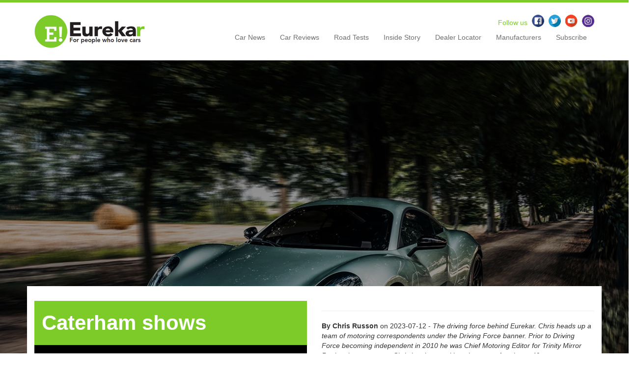

--- FILE ---
content_type: text/html; charset=UTF-8
request_url: https://www.eurekar.co.uk/articles/2023-07-12/caterham-shows-electric-coupe
body_size: 24803
content:


<!DOCTYPE html>
<html lang="en">
	<head>
		<meta http-equiv="Content-Type" content="text/html;charset=utf-8" />
		<meta name="description" content="BRITISH sports car company Caterham has revealed a fully electric coupe concept car that could be in production by the end of 2025.Project V is the cr...">
		<meta name="keywords" content="Caterham,Project V,Caterham Project V,Anthony Jannarelly,Bob Laishley,new car news,Motoring News,Electric Vehicles,latest,News,Caterham,Manufacturers,">
		<meta name="author" content="Chris Russon">
        <meta name="viewport" content="width=device-width, initial-scale=1">
		<!-- Twitter Card data -->
		<meta name="twitter:card" content="summary">
		<meta name="twitter:title" content="Caterham shows electric coupe" />
		<meta name="twitter:description" content="BRITISH sports car company Caterham has revealed a fully electric coupe concept car that could be in production by the end of 2025.Project V is the cr...">
		<meta name="twitter:image:src" content="">

		<!-- Open Graph data -->
		<meta property="og:title" content="Caterham shows electric coupe" />
		<meta property="og:type" content="article" />
		<meta property="og:url" content="https://www.eurekar.co.uk/articles/2023-07-12/caterham-shows-electric-coupe" />
		<meta property="og:image" content="" />
		<meta property="og:image:url" content="" />
		<meta property="og:description" content="BRITISH sports car company Caterham has revealed a fully electric coupe concept car that could be in production by the end of 2025.Project V is the cr..." />

		<link type="text/css" rel="stylesheet" href="https://www.eurekar.co.uk/css/style.css?20170103">
		<link rel="stylesheet" type="text/css" href="https://www.eurekar.co.uk/slick/slick.css"/>
		<link rel="stylesheet" type="text/css" href="https://www.eurekar.co.uk/slick/slick-theme.css"/>

		<!-- <link rel="stylesheet" href="//maxcdn.bootstrapcdn.com/font-awesome/4.1.0/css/font-awesome.min.css"> -->
		<script src="https://www.eurekar.co.uk/js/packages/modernizr/modernizr-2.7.1.min.js"></script>

		<script src="//ajax.googleapis.com/ajax/libs/jquery/1.11.0/jquery.min.js"></script>

		<!-- Latest compiled and minified JavaScript -->
		<script src="https://maxcdn.bootstrapcdn.com/bootstrap/3.3.7/js/bootstrap.min.js" integrity="sha384-Tc5IQib027qvyjSMfHjOMaLkfuWVxZxUPnCJA7l2mCWNIpG9mGCD8wGNIcPD7Txa" crossorigin="anonymous"></script>

		<!--Make sure JS files are loaded first for popups-->
		<script src="https://www.eurekar.co.uk/js/packages/jquery.fancybox.js"></script>
		<script type="text/javascript" src="https://www.eurekar.co.uk/js/packages/jquery.colorbox.js"></script>
		<script type="text/javascript" src="https://www.eurekar.co.uk/js/packages/jquery.bxslider.js"></script>

		<title>Caterham shows electric coupe | Eurekar</title>
		<!--[if lt IE 9]>
			<script src="https://oss.maxcdn.com/libs/html5shiv/3.7.0/html5shiv.js"></script>
			<script src="https://oss.maxcdn.com/libs/respond.js/1.4.2/respond.min.js"></script>
		<![endif]-->
		<!--[if lt IE 8]>
			<link href="bootstrap-ie7/boostrap-ie7-master/css/bootstrap-ie7.css" rel="stylesheet" type="text/css">
		<![endif]-->

		<script>
		var _gaq = _gaq || [];
		_gaq.push(['_setAccount', 'UA-59361724-1']);
		_gaq.push(['_trackPageview']);

		(function() {
			var ga = document.createElement('script'); ga.type = 'text/javascript'; ga.async = true;
			ga.src = ('https:' == document.location.protocol ? 'https://ssl' : 'http://www') + '.google-analytics.com/ga.js';
			var s = document.getElementsByTagName('script')[0]; s.parentNode.insertBefore(ga, s);
		})();
		</script>

		<!-- Hotjar Tracking Code for https://www.eurekar.co.uk/ -->
		<script>
		    (function(h,o,t,j,a,r){
		        h.hj=h.hj||function(){(h.hj.q=h.hj.q||[]).push(arguments)};
		        h._hjSettings={hjid:858452,hjsv:6};
		        a=o.getElementsByTagName('head')[0];
		        r=o.createElement('script');r.async=1;
		        r.src=t+h._hjSettings.hjid+j+h._hjSettings.hjsv;
		        a.appendChild(r);
		    })(window,document,'https://static.hotjar.com/c/hotjar-','.js?sv=');
		</script>

        <link rel="icon" type="image/x-icon" href="https://www.eurekar.co.uk/favicon.ico"/>
        <link href='https://fonts.googleapis.com/css?family=Rokkitt:700' rel='stylesheet' type='text/css'>
        <link rel="self" type="application/atom+xml" href="https://www.eurekar.co.uk/feed" ></link>
	</head>
	<body>

    		<div id="fb-root"></div>
		<script>(function(d, s, id) {
			var js, fjs = d.getElementsByTagName(s)[0];
			if (d.getElementById(id)) return;
			js = d.createElement(s); js.id = id;
			js.src = "//connect.facebook.net/en_GB/all.js#xfbml=1&status=0";
			fjs.parentNode.insertBefore(js, fjs);
		}(document, 'script', 'facebook-jssdk'));</script>

		
		<header class="header">
  <div class="container">
    <div class="row">
      <div class="col-md-3 col-sm-6 col-xs-6 header--logo-container">
        <a href="https://www.eurekar.co.uk"><img src="https://www.eurekar.co.uk/images/layout/Eurekar-logo.png?20141217" alt="Eurekar" class="img-responsive header--logo"></a>
      </div>
      <div class="col-md-9 col-sm-12 col-xs-12 header--nav">
        <div class="header--social-icons">
          <p>Follow us</p>
          <a href="https://www.facebook.com/eurekarUK/" target="_blank"><img src="https://www.eurekar.co.uk/images/layout/social/fb_icon.png" alt="Eurekar Facebook" class="img-responsive"></a>
          <a href="https://twitter.com/eurekaruk" target="_blank"><img src="https://www.eurekar.co.uk/images/layout/social/tw_icon.png" alt="Eurekar Twitter" class="img-responsive"></a>
          <a href="https://www.youtube.com/channel/UCoqdnqIKf7C-KDhrGRDO1nQ" target="_blank"><img src="https://www.eurekar.co.uk/images/layout/social/yt_icon.png" alt="Eurekar Youtube" class="img-responsive"></a>
          <a href="https://www.instagram.com/eurekaruk/" target="_blank"><img src="https://www.eurekar.co.uk/images/layout/social/ig_icon.png" alt="Eurekar Instagram" class="img-responsive"></a>
        </div>
        <nav class="navbar navbar-default">
          <div class="container-fluid">
            <!-- Brand and toggle get grouped for better mobile display -->
            <div class="navbar-header">
              <button type="button" class="navbar-toggle collapsed" data-toggle="collapse" data-target="#bs-example-navbar-collapse-1" aria-expanded="false">
                <span class="sr-only">Toggle navigation</span>
                <span class="icon-bar"></span>
                <span class="icon-bar"></span>
                <span class="icon-bar"></span>
              </button>
            </div>

            <!-- Collect the nav links, forms, and other content for toggling -->
            <div class="collapse navbar-collapse" id="bs-example-navbar-collapse-1">
              <ul class="nav navbar-nav navbar-right">
                <li><a href="https://www.eurekar.co.uk/car-news">Car News</a></li>
                <li><a href="https://www.eurekar.co.uk/car-reviews">Car Reviews</a></li>
                <li><a href="https://www.eurekar.co.uk/road-tests">Road Tests</a></li>
                <li><a href="https://www.eurekar.co.uk/inside-stories">Inside Story</a></li>
                <li><a href="https://www.eurekar.co.uk/dealer-locator">Dealer Locator</a></li>
                <li><a href="https://www.eurekar.co.uk/manufacturers">Manufacturers</a></li>
                <li><a href="https://www.eurekar.co.uk/subscriptions/create">Subscribe</a></li>
              </ul>
            </div><!-- /.navbar-collapse -->
          </div><!-- /.container-fluid -->
        </nav>
      </div>
    </div>
  </div>
</header>

		
<div class="featured-article-slider-container">
  <div class="featured-article featured-article-slider article--featured-image">

    <div class="article--featured-image-overlay">
    </div>
    
      <div class="featured-article--image" style="background-image: url('https://s3-eu-west-1.amazonaws.com/eurekar-v2/uploads/images/large/catfr.jpg')">
        </div>
  
  </div>
</div>

<div class="container article--header-box">
  <div class="row article--header inner-padding">
    <div class="col-md-6">
      <div class="article--header__title">
                        <p>Caterham shows</p>
                <p>electric coupe</p>
              </div>
    </div>
    <div class="col-md-6">
              <div class="article-content-author">
          <hr>
          <p><strong>By Chris Russon</strong> on 2023-07-12 - <em>The driving force behind Eurekar. Chris heads up a team of motoring correspondents under the Driving Force banner.  Prior to Driving Force becoming independent in 2010 he was Chief Motoring Editor for Trinity Mirror Regional newspapers.  Chris has been writing about cars for almost 40 years.</em></p>
          <hr>
        </div>
        <div class="article-social">
	<div class="pull-right">
		<div class="fb-like" data-href="https://www.eurekar.co.uk/articles/2023-07-12/caterham-shows-electric-coupe" data-width="120" data-layout="button_count" data-action="like" data-show-faces="true" data-share="true"></div>
		<a href="https://twitter.com/share" class="twitter-share-button" data-via="eurekaruk">Tweet</a>
		<script>!function(d,s,id){var js,fjs=d.getElementsByTagName(s)[0],p=/^http:/.test(d.location)?'http':'https';if(!d.getElementById(id)){js=d.createElement(s);js.id=id;js.src=p+'://platform.twitter.com/widgets.js';fjs.parentNode.insertBefore(js,fjs);}}(document, 'script', 'twitter-wjs');
		</script>
	</div>
<!-- Please call pinit.js only once per page -->
<script type="text/javascript" async defer  data-pin-shape="round" data-pin-hover="true" src="//assets.pinterest.com/js/pinit.js"></script>
</div><!-- article-social -->
          </div>
  </div>

                            <div class="row article-slider">
                                  <div class="col-md-3 col-sm-6 col-xs-12">
                    <a class="gallery" href="https://s3-eu-west-1.amazonaws.com/eurekar-v2/uploads/images/original/catfr.jpg" title="Caterham Project V, 2023, front"><img src="https://s3-eu-west-1.amazonaws.com/eurekar-v2/uploads/images/small/catfr.jpg" alt="Caterham Project V, 2023, front"></a>
                  </div>
                                  <div class="col-md-3 col-sm-6 col-xs-12">
                    <a class="gallery" href="https://s3-eu-west-1.amazonaws.com/eurekar-v2/uploads/images/original/catsiw.jpg" title="Caterham Project V, 2023, side"><img src="https://s3-eu-west-1.amazonaws.com/eurekar-v2/uploads/images/small/catsiw.jpg" alt="Caterham Project V, 2023, side"></a>
                  </div>
                                  <div class="col-md-3 col-sm-6 col-xs-12">
                    <a class="gallery" href="https://s3-eu-west-1.amazonaws.com/eurekar-v2/uploads/images/original/catfront_1.jpg" title="Caterham Project V, 2023, front"><img src="https://s3-eu-west-1.amazonaws.com/eurekar-v2/uploads/images/small/catfront_1.jpg" alt="Caterham Project V, 2023, front"></a>
                  </div>
                                  <div class="col-md-3 col-sm-6 col-xs-12">
                    <a class="gallery" href="https://s3-eu-west-1.amazonaws.com/eurekar-v2/uploads/images/original/catside_1.jpg" title="Caterham Project V, 2023, side"><img src="https://s3-eu-west-1.amazonaws.com/eurekar-v2/uploads/images/small/catside_1.jpg" alt="Caterham Project V, 2023, side"></a>
                  </div>
                                  <div class="col-md-3 col-sm-6 col-xs-12">
                    <a class="gallery" href="https://s3-eu-west-1.amazonaws.com/eurekar-v2/uploads/images/original/cattail.jpg" title="Caterham Project V, 2023, rear"><img src="https://s3-eu-west-1.amazonaws.com/eurekar-v2/uploads/images/small/cattail.jpg" alt="Caterham Project V, 2023, rear"></a>
                  </div>
                                  <div class="col-md-3 col-sm-6 col-xs-12">
                    <a class="gallery" href="https://s3-eu-west-1.amazonaws.com/eurekar-v2/uploads/images/original/catover.jpg" title="Caterham Project V, 2023, overhead"><img src="https://s3-eu-west-1.amazonaws.com/eurekar-v2/uploads/images/small/catover.jpg" alt="Caterham Project V, 2023, overhead"></a>
                  </div>
                                  <div class="col-md-3 col-sm-6 col-xs-12">
                    <a class="gallery" href="https://s3-eu-west-1.amazonaws.com/eurekar-v2/uploads/images/original/catint.jpg" title="Caterham Project V, 2023, interior"><img src="https://s3-eu-west-1.amazonaws.com/eurekar-v2/uploads/images/small/catint.jpg" alt="Caterham Project V, 2023, interior"></a>
                  </div>
                              </div>
              
  <div class="row inner-padding">
    <div class="col-md-12 article-content" data-link="" data-model="" data-manufacturer="Caterham" data-content-links-enabled="1" data-video-paragraph="">

      <div class="row">
        <div class="col-md-12"> 
                    </div>
      </div>

                           

                  <script async src="https://pagead2.googlesyndication.com/pagead/js/adsbygoogle.js"></script>
<ins class="adsbygoogle"
     style="display:block; text-align:center;"
     data-ad-layout="in-article"
     data-ad-format="fluid"
     data-ad-client="ca-pub-4118024822585226"
     data-ad-slot="8466177607"></ins>
<script>
     (adsbygoogle = window.adsbygoogle || []).push({});
</script>	 

            <p data-index="0">BRITISH sports car company Caterham has revealed a fully electric coupe concept car that could be in production by the end of 2025.</p><p data-index="1">Project V is the creation of its new chief designer, Anthony Jannarelly and has been brought to life by Italian engineering firm, Italdesign.</p><p data-index="2">The car has a battery electric powertrain, powered by a 272ps single motor mounted in the rear axle and a lithium-ion battery pack with advanced thermal management.</p><p data-index="3">With acceleration of 0-62mph in less than 4.5 seconds, Project V has an estimated top speed of 143mph and a target range of 249 miles. Recharging to 80 per cent should be capable in 15 minutes from a rapid charger.</p><p data-index="4">Jannarelly said: "A Caterham Seven's design is simple and minimalist, it's designed for its intended function, to be lightweight and fun to drive. With Project V, we're applying this philosophy to the sports coupÃ© architecture to create a seducing and timeless silhouette."</p><p data-index="5">The Project V car has a 2+1 seating layout - 2+2 as optional - which optimises getting in and out, provides more comfort for the rear seat passenger and offers greater flexibility.</p><p data-index="6">At the centre of the interior is a driver-focussed infotainment system featuring smartphone mirroring, and a digital instrument cluster is used to display key information. Drivers can choose betweenNormal, SportandSprintdriving modes that adjust the acceleration and steering for different environments.</p><p data-index="7">Bob Laishley, chief executive of Caterham Cars and chief operating office of the newly established Caterham EVo, said: "Project V is not just a concept or design study, we've conducted engineering and production feasibility throughout the development process.</p><p data-index="8">"An electric Caterham of any shape and size has to stay true to what sets us apart from everyone else: being lightweight, simple and offering an unparalleled driving experience; that's our DNA."</p><p data-index="9">He added: "Project V fulfils our ambition to sustainably grow the company and explore electrification simultaneously. Subject to the next phases of development and technical capability, Project V could be brought to market towards the end of 2025 or early 2026 with a target price starting from less than Â£80,000."</p>

                <!-- Advert -->
                <div class="container">
                  <div class="row inner-padding advert-row">
                    <div class="col-md-12">

                      <script async src="https://pagead2.googlesyndication.com/pagead/js/adsbygoogle.js"></script>
<!-- Horizontal Banner -->
<ins class="adsbygoogle"
     style="display:block"
     data-ad-client="ca-pub-4118024822585226"
     data-ad-slot="5536406714"
     data-ad-format="auto"
     data-full-width-responsive="true"></ins>
<script>
     (adsbygoogle = window.adsbygoogle || []).push({});
</script>	
                        
                    </div>
                  </div>

                </div>
              </div>
  </div>


  <!-- Latest (manufacturer) News -->
  <div class="row">
    <div class="col-md-12 news-section--title margin-bottom">
      <h3>LATEST Caterham NEWS</h3>
    </div>
  </div>

  <div class="row news-section--articles">
          <div class="col-md-4">
        <div class="vehicle-box">
			<div class="row">
					<div class="col-xs-12 vehicle-box--image ">
									<a href="https://www.eurekar.co.uk/articles/2024-12-10/caterham-immerses-in-ev-project" title="Caterham immerses in EV project"><img src="https://s3-eu-west-1.amazonaws.com/eurekar-v2/uploads/images/medium/project v, caterham’s first all-electric lightweight sports car.jpg" class="box-image" alt="Caterham immerses in EV project"></a>
								<h3 class="vehicle-box--title"><a href="https://www.eurekar.co.uk/articles/2024-12-10/caterham-immerses-in-ev-project" title="Caterham immerses in EV project">Caterham immerses in EV project</a></h3>
			</div>
			</div>
	<div class="row">
		<div class="col-xs-12">
			<p class="remove-symbols article-content-mobile">SPORTS car maker Caterham is to adopt immersion cooled battery packs developed...</p>
      <p><a href="https://www.eurekar.co.uk/articles/2024-12-10/caterham-immerses-in-ev-project" title="Caterham immerses in EV project" class="vehicle-box--link">Read more <img src="https://www.eurekar.co.uk/images/right-arrow.png" alt="View article" class="img-responsive"></a></p>
		</div><!-- col xs 12 -->
	</div><!-- row -->
</div><!-- vehicle box -->
      </div>
                <div class="col-md-4">
        <div class="vehicle-box">
			<div class="row">
					<div class="col-xs-12 vehicle-box--image ">
									<a href="https://www.eurekar.co.uk/articles/2024-07-08/caterham-flies-with-raf-special" title="Caterham flies with RAF special"><img src="https://s3-eu-west-1.amazonaws.com/eurekar-v2/uploads/images/medium/caterham_rafbenson_23.jpg" class="box-image" alt="Caterham flies with RAF special"></a>
								<h3 class="vehicle-box--title"><a href="https://www.eurekar.co.uk/articles/2024-07-08/caterham-flies-with-raf-special" title="Caterham flies with RAF special">Caterham flies with RAF special</a></h3>
			</div>
			</div>
	<div class="row">
		<div class="col-xs-12">
			<p class="remove-symbols article-content-mobile">CATERHAM and has joined forces with the RAF to create a special one-off car...</p>
      <p><a href="https://www.eurekar.co.uk/articles/2024-07-08/caterham-flies-with-raf-special" title="Caterham flies with RAF special" class="vehicle-box--link">Read more <img src="https://www.eurekar.co.uk/images/right-arrow.png" alt="View article" class="img-responsive"></a></p>
		</div><!-- col xs 12 -->
	</div><!-- row -->
</div><!-- vehicle box -->
      </div>
                <div class="col-md-4">
        <div class="vehicle-box">
			<div class="row">
			</div>
	<div class="row">
		<div class="col-xs-12">
			<p class="remove-symbols article-content-mobile">CATERHAM has launched its latest limited-edition model, the Seven 310 Encore,...</p>
      <p><a href="https://www.eurekar.co.uk/articles/2025-06-11/caterham-marks-end-of-ford-engine" title="Caterham marks end of Ford engine" class="vehicle-box--link">Read more <img src="https://www.eurekar.co.uk/images/right-arrow.png" alt="View article" class="img-responsive"></a></p>
		</div><!-- col xs 12 -->
	</div><!-- row -->
</div><!-- vehicle box -->
      </div>
              </div>
        <div class="row">
            </div>

  <div class="row">
    <div class="col-md-12 news-section--title margin-bottom">
      <h3>LATEST NEWS</h3>
    </div>
  </div>

  <div class="row">
    <div class="col-md-12">
      <script async src="//pagead2.googlesyndication.com/pagead/js/adsbygoogle.js"></script>

      <ins class="adsbygoogle"

          style="display:block"

          data-ad-format="autorelaxed"

          data-ad-client="ca-pub-4118024822585226"

          data-ad-slot="1897865258"></ins>

      <script>

          (adsbygoogle = window.adsbygoogle || []).push({});

      </script>
    </div>
  </div>

  <div class="margin-top"></div>

  <div class="row search-row">
  <div class="col-md-8 search-row--search">

    <div class="input-group">
      <span class="input-group-btn">
        <img src="https://www.eurekar.co.uk/images/layout/super-search.png" alt="Super Search">
      </span>
      <button type="button" class="btn btn-search btn-lg" data-toggle="modal" data-target="#superSearch">
        Super Search
      </button>
    </div><!-- /input-group -->

    <p>Choose from one or more of the options to find the car for you.</p>

  </div>
  <div class="col-md-4 search-row--search">
    <div class="input-group">
      <span class="input-group-btn">
        <img src="https://www.eurekar.co.uk/images/layout/dealer-locator.png" alt="Dealer Locator">
      </span>
      <button type="button" class="btn btn-search btn-lg" data-toggle="modal" data-target="#dealerLocator">
        DEALER LOCATOR
      </button>
    </div><!-- /input-group -->

    <p>Based on your search find the dealership <br>nearest to you.</p>

  </div>
</div>

<!-- Super Search Modal -->
<div class="modal fade" id="superSearch" tabindex="-1" role="dialog" aria-labelledby="myModalLabel">
<div class="modal-dialog" role="document">
  <div class="modal-content">
    <div class="modal-header">
      <p id="super-search-header">Super Search</p>
      <p>Choose from one or more of the options to find the car for you.</p>
      <button type="button" class="close" data-dismiss="modal" aria-label="Close"><span aria-hidden="true">&times;</span></button>
    </div>
    <div class="modal-body">
      <a name="super_search"></a>
<div class="row">
  <div class="col-xs-12">
    <div class="main-search-container">
      <div class="select-group">
        <form method="GET" action="https://www.eurekar.co.uk/search" accept-charset="UTF-8" id="carSearch">
        <h4 class="white"><span class="main-search-option">1</span>Choose a car</h4>
        <input type="hidden" name="search_results" value="1">

        <div class="form-group">
          <select name="car_make" id="car_make" class="form-control">
            <option value="0">Car Make:</option>
                        <option  value="23">Alfa Romeo</option>
                        <option  value="51">Aston Martin</option>
                        <option  value="11">Audi</option>
                        <option  value="45">Bentley Motors</option>
                        <option  value="3">BMW</option>
                        <option  value="58">Caterham</option>
                        <option  value="7">Chrysler</option>
                        <option  value="22">Citroen</option>
                        <option  value="29">Dacia</option>
                        <option  value="72">DS</option>
                        <option  value="42">Ferrari</option>
                        <option  value="36">Fiat</option>
                        <option  value="5">Ford</option>
                        <option  value="60">Great Wall</option>
                        <option  value="33">Honda</option>
                        <option  value="16">Hyundai</option>
                        <option  value="25">Infiniti</option>
                        <option  value="35">Isuzu</option>
                        <option  value="10">Jaguar</option>
                        <option  value="34">Jeep</option>
                        <option  value="19">Kia</option>
                        <option  value="55">Lamborghini</option>
                        <option  value="17">Land Rover</option>
                        <option  value="30">Lexus</option>
                        <option  value="53">Lotus</option>
                        <option  value="43">Maserati</option>
                        <option  value="21">Mazda</option>
                        <option  value="1">McLaren</option>
                        <option  value="6">Mercedes-Benz</option>
                        <option  value="20">MG</option>
                        <option  value="27">MINI</option>
                        <option  value="8">Mitsubishi</option>
                        <option  value="67">Morgan</option>
                        <option  value="37">Nissan</option>
                        <option  value="68">Perodua</option>
                        <option  value="14">Peugeot</option>
                        <option  value="32">Porsche</option>
                        <option  value="49">Proton</option>
                        <option  value="31">Renault</option>
                        <option  value="4">Rolls-Royce</option>
                        <option  value="9">SEAT</option>
                        <option  value="47">Skoda</option>
                        <option  value="59">Smart</option>
                        <option  value="18">SsangYong</option>
                        <option  value="24">Subaru</option>
                        <option  value="13">Suzuki</option>
                        <option  value="50">Tesla</option>
                        <option  value="15">Toyota</option>
                        <option  value="12">Vauxhall</option>
                        <option  value="2">Volkswagen</option>
                        <option  value="26">Volvo</option>
                      </select>
        </div>
				
        <div class="form-group">
          <select name="car_model" id="car_model" class="form-control">
                        <option selected value="0">Car Model:</option>
                        <option  value="310"> i-MiEV</option>
                        <option  value="233">1 Series</option>
                        <option  value="387">108</option>
                        <option  value="615">124 Spider</option>
                        <option  value="328">147</option>
                        <option  value="263">159</option>
                        <option  value="359">166</option>
                        <option  value="297">180</option>
                        <option  value="305">2</option>
                        <option  value="576">2 Series</option>
                        <option  value="131">2-Series Active Tourer</option>
                        <option  value="561">2-Series Convertible</option>
                        <option  value="5">2-Series Coupe</option>
                        <option  value="587">2-Series Gran Tourer</option>
                        <option  value="602">2-Series Saloon</option>
                        <option  value="388">2008</option>
                        <option  value="397">206</option>
                        <option  value="389">208</option>
                        <option  value="281">220</option>
                        <option  value="464">25</option>
                        <option  value="173">3</option>
                        <option  value="1">3 Series</option>
                        <option  value="311">3 Wheeler</option>
                        <option  value="366">3-Series Coupe</option>
                        <option  value="222">3-Series Gran Turismo</option>
                        <option  value="603">3-Series Saloon</option>
                        <option  value="227">3-Series Touring</option>
                        <option  value="363">300</option>
                        <option  value="390">3008</option>
                        <option  value="247">300C</option>
                        <option  value="401">300C Touring</option>
                        <option  value="398">308</option>
                        <option  value="377">320 CDI</option>
                        <option  value="283">350z</option>
                        <option  value="137">370Z</option>
                        <option  value="577">4 Series</option>
                        <option  value="136">4-Series Convertible</option>
                        <option  value="28">4-Series Coupe</option>
                        <option  value="405">4-Series Gran Coupe</option>
                        <option  value="285">4/4</option>
                        <option  value="463">45</option>
                        <option  value="593">488</option>
                        <option  value="33">4C</option>
                        <option  value="3619">5</option>
                        <option  value="3620">5</option>
                        <option  value="3621">5</option>
                        <option  value="3622">5</option>
                        <option  value="3623">5</option>
                        <option  value="3624">5</option>
                        <option  value="3625">5</option>
                        <option  value="3626">5</option>
                        <option  value="3627">5</option>
                        <option  value="3628">5</option>
                        <option  value="3629">5</option>
                        <option  value="3630">5</option>
                        <option  value="3631">5</option>
                        <option  value="3632">5</option>
                        <option  value="3633">5</option>
                        <option  value="3634">5</option>
                        <option  value="4658">5</option>
                        <option  value="3635">5</option>
                        <option  value="4659">5</option>
                        <option  value="3636">5</option>
                        <option  value="4660">5</option>
                        <option  value="3637">5</option>
                        <option  value="4661">5</option>
                        <option  value="3638">5</option>
                        <option  value="4662">5</option>
                        <option  value="3639">5</option>
                        <option  value="4663">5</option>
                        <option  value="3640">5</option>
                        <option  value="4664">5</option>
                        <option  value="3641">5</option>
                        <option  value="4665">5</option>
                        <option  value="3642">5</option>
                        <option  value="4666">5</option>
                        <option  value="3643">5</option>
                        <option  value="4667">5</option>
                        <option  value="3644">5</option>
                        <option  value="4668">5</option>
                        <option  value="3645">5</option>
                        <option  value="4669">5</option>
                        <option  value="3646">5</option>
                        <option  value="4670">5</option>
                        <option  value="3647">5</option>
                        <option  value="4671">5</option>
                        <option  value="3648">5</option>
                        <option  value="4672">5</option>
                        <option  value="3649">5</option>
                        <option  value="4673">5</option>
                        <option  value="3650">5</option>
                        <option  value="4674">5</option>
                        <option  value="3651">5</option>
                        <option  value="4675">5</option>
                        <option  value="3652">5</option>
                        <option  value="4676">5</option>
                        <option  value="3653">5</option>
                        <option  value="4677">5</option>
                        <option  value="3654">5</option>
                        <option  value="4678">5</option>
                        <option  value="3655">5</option>
                        <option  value="4679">5</option>
                        <option  value="3656">5</option>
                        <option  value="4680">5</option>
                        <option  value="3657">5</option>
                        <option  value="4681">5</option>
                        <option  value="3658">5</option>
                        <option  value="4682">5</option>
                        <option  value="3659">5</option>
                        <option  value="4683">5</option>
                        <option  value="3660">5</option>
                        <option  value="4684">5</option>
                        <option  value="3661">5</option>
                        <option  value="4685">5</option>
                        <option  value="3662">5</option>
                        <option  value="4686">5</option>
                        <option  value="3663">5</option>
                        <option  value="4687">5</option>
                        <option  value="3664">5</option>
                        <option  value="4688">5</option>
                        <option  value="3665">5</option>
                        <option  value="4689">5</option>
                        <option  value="3666">5</option>
                        <option  value="4690">5</option>
                        <option  value="3667">5</option>
                        <option  value="4691">5</option>
                        <option  value="340">5</option>
                        <option  value="3668">5</option>
                        <option  value="4692">5</option>
                        <option  value="3669">5</option>
                        <option  value="4693">5</option>
                        <option  value="3670">5</option>
                        <option  value="4694">5</option>
                        <option  value="3671">5</option>
                        <option  value="4695">5</option>
                        <option  value="3672">5</option>
                        <option  value="4696">5</option>
                        <option  value="3673">5</option>
                        <option  value="4697">5</option>
                        <option  value="3674">5</option>
                        <option  value="4698">5</option>
                        <option  value="3675">5</option>
                        <option  value="4699">5</option>
                        <option  value="3676">5</option>
                        <option  value="4700">5</option>
                        <option  value="3677">5</option>
                        <option  value="4701">5</option>
                        <option  value="3678">5</option>
                        <option  value="4702">5</option>
                        <option  value="3679">5</option>
                        <option  value="4703">5</option>
                        <option  value="3680">5</option>
                        <option  value="4704">5</option>
                        <option  value="3681">5</option>
                        <option  value="4705">5</option>
                        <option  value="3682">5</option>
                        <option  value="4706">5</option>
                        <option  value="3683">5</option>
                        <option  value="4707">5</option>
                        <option  value="3684">5</option>
                        <option  value="4708">5</option>
                        <option  value="3685">5</option>
                        <option  value="4709">5</option>
                        <option  value="3686">5</option>
                        <option  value="4710">5</option>
                        <option  value="3687">5</option>
                        <option  value="4711">5</option>
                        <option  value="3688">5</option>
                        <option  value="4712">5</option>
                        <option  value="3689">5</option>
                        <option  value="4713">5</option>
                        <option  value="3690">5</option>
                        <option  value="4714">5</option>
                        <option  value="3691">5</option>
                        <option  value="3692">5</option>
                        <option  value="3693">5</option>
                        <option  value="3694">5</option>
                        <option  value="3695">5</option>
                        <option  value="3696">5</option>
                        <option  value="3697">5</option>
                        <option  value="3698">5</option>
                        <option  value="3699">5</option>
                        <option  value="3700">5</option>
                        <option  value="3701">5</option>
                        <option  value="3702">5</option>
                        <option  value="3703">5</option>
                        <option  value="3704">5</option>
                        <option  value="3705">5</option>
                        <option  value="3706">5</option>
                        <option  value="3707">5</option>
                        <option  value="3708">5</option>
                        <option  value="3709">5</option>
                        <option  value="3710">5</option>
                        <option  value="3711">5</option>
                        <option  value="3712">5</option>
                        <option  value="3713">5</option>
                        <option  value="3714">5</option>
                        <option  value="3715">5</option>
                        <option  value="3716">5</option>
                        <option  value="3717">5</option>
                        <option  value="3718">5</option>
                        <option  value="3719">5</option>
                        <option  value="3720">5</option>
                        <option  value="3721">5</option>
                        <option  value="3722">5</option>
                        <option  value="3723">5</option>
                        <option  value="3724">5</option>
                        <option  value="3725">5</option>
                        <option  value="3726">5</option>
                        <option  value="3727">5</option>
                        <option  value="3728">5</option>
                        <option  value="3729">5</option>
                        <option  value="3730">5</option>
                        <option  value="3731">5</option>
                        <option  value="3732">5</option>
                        <option  value="3733">5</option>
                        <option  value="3734">5</option>
                        <option  value="3735">5</option>
                        <option  value="3736">5</option>
                        <option  value="3737">5</option>
                        <option  value="3738">5</option>
                        <option  value="3739">5</option>
                        <option  value="3740">5</option>
                        <option  value="3741">5</option>
                        <option  value="3742">5</option>
                        <option  value="3743">5</option>
                        <option  value="3744">5</option>
                        <option  value="3745">5</option>
                        <option  value="3746">5</option>
                        <option  value="3747">5</option>
                        <option  value="3748">5</option>
                        <option  value="3749">5</option>
                        <option  value="3750">5</option>
                        <option  value="3751">5</option>
                        <option  value="3752">5</option>
                        <option  value="3753">5</option>
                        <option  value="3754">5</option>
                        <option  value="3755">5</option>
                        <option  value="3756">5</option>
                        <option  value="3757">5</option>
                        <option  value="3758">5</option>
                        <option  value="3759">5</option>
                        <option  value="3760">5</option>
                        <option  value="3761">5</option>
                        <option  value="3762">5</option>
                        <option  value="3763">5</option>
                        <option  value="3764">5</option>
                        <option  value="3765">5</option>
                        <option  value="3766">5</option>
                        <option  value="3767">5</option>
                        <option  value="3768">5</option>
                        <option  value="3769">5</option>
                        <option  value="3770">5</option>
                        <option  value="3771">5</option>
                        <option  value="3772">5</option>
                        <option  value="3773">5</option>
                        <option  value="3774">5</option>
                        <option  value="3775">5</option>
                        <option  value="3776">5</option>
                        <option  value="3777">5</option>
                        <option  value="3778">5</option>
                        <option  value="3779">5</option>
                        <option  value="3780">5</option>
                        <option  value="3781">5</option>
                        <option  value="3782">5</option>
                        <option  value="3783">5</option>
                        <option  value="3784">5</option>
                        <option  value="3785">5</option>
                        <option  value="3786">5</option>
                        <option  value="3787">5</option>
                        <option  value="3788">5</option>
                        <option  value="3789">5</option>
                        <option  value="3790">5</option>
                        <option  value="3791">5</option>
                        <option  value="3792">5</option>
                        <option  value="3793">5</option>
                        <option  value="3794">5</option>
                        <option  value="3795">5</option>
                        <option  value="3796">5</option>
                        <option  value="3797">5</option>
                        <option  value="3798">5</option>
                        <option  value="3799">5</option>
                        <option  value="3800">5</option>
                        <option  value="3801">5</option>
                        <option  value="3802">5</option>
                        <option  value="3803">5</option>
                        <option  value="40">5 Series</option>
                        <option  value="380">5-Series Gran Turismo</option>
                        <option  value="610">5-Series Saloon</option>
                        <option  value="3">5-Series Touring</option>
                        <option  value="71">500</option>
                        <option  value="391">5008</option>
                        <option  value="134">500C</option>
                        <option  value="55">500L</option>
                        <option  value="399">500X</option>
                        <option  value="392">508</option>
                        <option  value="646">530d xDrive M Sport</option>
                        <option  value="376">599</option>
                        <option  value="225">6</option>
                        <option  value="329">6 Estate</option>
                        <option  value="578">6 Series</option>
                        <option  value="647">6 Series GT</option>
                        <option  value="309">6-Series Convertible</option>
                        <option  value="318">6-Series Coupe</option>
                        <option  value="253">6-Series Gran Coupe</option>
                        <option  value="41">63 AMG</option>
                        <option  value="559">650S</option>
                        <option  value="4463">7</option>
                        <option  value="4464">7</option>
                        <option  value="4465">7</option>
                        <option  value="4466">7</option>
                        <option  value="4467">7</option>
                        <option  value="4468">7</option>
                        <option  value="4469">7</option>
                        <option  value="4470">7</option>
                        <option  value="4471">7</option>
                        <option  value="4472">7</option>
                        <option  value="4473">7</option>
                        <option  value="4474">7</option>
                        <option  value="4475">7</option>
                        <option  value="4476">7</option>
                        <option  value="4477">7</option>
                        <option  value="4478">7</option>
                        <option  value="4479">7</option>
                        <option  value="4480">7</option>
                        <option  value="4481">7</option>
                        <option  value="4482">7</option>
                        <option  value="4483">7</option>
                        <option  value="4484">7</option>
                        <option  value="4485">7</option>
                        <option  value="4486">7</option>
                        <option  value="4487">7</option>
                        <option  value="4488">7</option>
                        <option  value="4489">7</option>
                        <option  value="4490">7</option>
                        <option  value="4491">7</option>
                        <option  value="4492">7</option>
                        <option  value="4493">7</option>
                        <option  value="4494">7</option>
                        <option  value="4495">7</option>
                        <option  value="4496">7</option>
                        <option  value="4497">7</option>
                        <option  value="4498">7</option>
                        <option  value="4499">7</option>
                        <option  value="4500">7</option>
                        <option  value="4501">7</option>
                        <option  value="4502">7</option>
                        <option  value="4503">7</option>
                        <option  value="4504">7</option>
                        <option  value="4505">7</option>
                        <option  value="4506">7</option>
                        <option  value="4507">7</option>
                        <option  value="4508">7</option>
                        <option  value="4509">7</option>
                        <option  value="4510">7</option>
                        <option  value="4511">7</option>
                        <option  value="4512">7</option>
                        <option  value="4513">7</option>
                        <option  value="4514">7</option>
                        <option  value="4515">7</option>
                        <option  value="4516">7</option>
                        <option  value="4517">7</option>
                        <option  value="4518">7</option>
                        <option  value="4519">7</option>
                        <option  value="4520">7</option>
                        <option  value="4521">7</option>
                        <option  value="4522">7</option>
                        <option  value="4523">7</option>
                        <option  value="4524">7</option>
                        <option  value="4525">7</option>
                        <option  value="4526">7</option>
                        <option  value="4527">7</option>
                        <option  value="4528">7</option>
                        <option  value="4529">7</option>
                        <option  value="196">7</option>
                        <option  value="179">7 Series</option>
                        <option  value="604">7-Series Saloon</option>
                        <option  value="653">720S</option>
                        <option  value="465">75</option>
                        <option  value="466">9-3</option>
                        <option  value="468">9-4X</option>
                        <option  value="467">9-5</option>
                        <option  value="454">911</option>
                        <option  value="353">A 160</option>
                        <option  value="191">A 180</option>
                        <option  value="18">A 45 AMG</option>
                        <option  value="73">A-Class</option>
                        <option  value="189">A1</option>
                        <option  value="332">A2</option>
                        <option  value="100">A3</option>
                        <option  value="7">A3 Cabriolet</option>
                        <option  value="113">A3 Saloon</option>
                        <option  value="65">A4</option>
                        <option  value="317">A4 allroad quattro</option>
                        <option  value="269">A4 Avant</option>
                        <option  value="339">A4 Cabriolet</option>
                        <option  value="124">A5</option>
                        <option  value="286">A5 Cabriolet</option>
                        <option  value="43">A6</option>
                        <option  value="22">A6 allroad quattro</option>
                        <option  value="301">A6 Avant</option>
                        <option  value="187">A7 Sportback</option>
                        <option  value="142">A8</option>
                        <option  value="86">Accord</option>
                        <option  value="273">Accord Tourer</option>
                        <option  value="419">ADAM</option>
                        <option  value="445">Agila</option>
                        <option  value="410">Alhambra</option>
                        <option  value="365">Almera</option>
                        <option  value="408">Altea</option>
                        <option  value="488">Alto</option>
                        <option  value="502">Amarok</option>
                        <option  value="246">AMG</option>
                        <option  value="443">Ampera</option>
                        <option  value="442">Antara</option>
                        <option  value="636">Arona</option>
                        <option  value="658">Arteon</option>
                        <option  value="414">Astra</option>
                        <option  value="4">ASX</option>
                        <option  value="623">Ateca</option>
                        <option  value="506">Auris</option>
                        <option  value="2745">Avenger</option>
                        <option  value="223">Avenger</option>
                        <option  value="508">Avensis</option>
                        <option  value="274">Aventador</option>
                        <option  value="278">Aveo</option>
                        <option  value="495">Aygo</option>
                        <option  value="378">Azure</option>
                        <option  value="133">B 180</option>
                        <option  value="89">B-Class</option>
                        <option  value="195">B-MAX</option>
                        <option  value="270">B200</option>
                        <option  value="599">Baleno</option>
                        <option  value="186">Barchetta</option>
                        <option  value="522">Beetle</option>
                        <option  value="601">Bentayga</option>
                        <option  value="204">Berlingo Multispace</option>
                        <option  value="394">Bipper Tepee</option>
                        <option  value="582">BLS</option>
                        <option  value="457">Boxster</option>
                        <option  value="214">Bravo</option>
                        <option  value="302">Brera</option>
                        <option  value="479">BRZ</option>
                        <option  value="44">C-Class</option>
                        <option  value="212">C-Class Coupe</option>
                        <option  value="159">C-Class Estate</option>
                        <option  value="295">C-Crosser</option>
                        <option  value="624">C-HR</option>
                        <option  value="166">C-MAX</option>
                        <option  value="53">C1</option>
                        <option  value="336">C180</option>
                        <option  value="360">C2</option>
                        <option  value="368">C200</option>
                        <option  value="291">C220</option>
                        <option  value="148">C3</option>
                        <option  value="649">C3 Aircross</option>
                        <option  value="199">C3 Picasso</option>
                        <option  value="584">C3 Pluriel</option>
                        <option  value="546">C30</option>
                        <option  value="252">C4</option>
                        <option  value="321">C4 Aircross</option>
                        <option  value="97">C4 Cactus</option>
                        <option  value="20">C4 Grand Picasso</option>
                        <option  value="83">C4 Picasso</option>
                        <option  value="188">C5</option>
                        <option  value="122">C5 Tourer</option>
                        <option  value="258">C6</option>
                        <option  value="231">C63</option>
                        <option  value="547">C70</option>
                        <option  value="382">C8</option>
                        <option  value="534">Caddy</option>
                        <option  value="282">Caliber</option>
                        <option  value="528">California</option>
                        <option  value="90">California</option>
                        <option  value="215">Camaro</option>
                        <option  value="102">Captiva</option>
                        <option  value="423">Captur</option>
                        <option  value="533">Caravelle</option>
                        <option  value="115">Carens</option>
                        <option  value="345">Carisma</option>
                        <option  value="439">Cascada</option>
                        <option  value="441">Cavalier</option>
                        <option  value="459">Cayenne</option>
                        <option  value="456">Cayman</option>
                        <option  value="531">CC</option>
                        <option  value="114">cee&#039;d</option>
                        <option  value="229">cee&#039;d Sportswagon</option>
                        <option  value="659">Ceed</option>
                        <option  value="551">Celerio</option>
                        <option  value="516">Celica</option>
                        <option  value="333">Charade</option>
                        <option  value="160">Cherokee</option>
                        <option  value="500">Citigo</option>
                        <option  value="61">Civic</option>
                        <option  value="375">Civic Hybrid</option>
                        <option  value="99">Civic Tourer</option>
                        <option  value="364">CL-Class Coupe</option>
                        <option  value="36">CLA-Class</option>
                        <option  value="338">CLC-Class</option>
                        <option  value="433">Clio</option>
                        <option  value="324">CLK-Class Cabriolet</option>
                        <option  value="379">CLK-Class Coupe</option>
                        <option  value="161">CLS-Class</option>
                        <option  value="266">Colt</option>
                        <option  value="661">Combo Life</option>
                        <option  value="662">Combo Life</option>
                        <option  value="132">Compass</option>
                        <option  value="104">Continental</option>
                        <option  value="518">Corolla</option>
                        <option  value="511">Corona</option>
                        <option  value="418">Corsa</option>
                        <option  value="190">Corvette</option>
                        <option  value="293">Coupe</option>
                        <option  value="82">CR-V</option>
                        <option  value="42">CR-Z</option>
                        <option  value="298">Crossfire</option>
                        <option  value="630">Crossland</option>
                        <option  value="167">Cruze</option>
                        <option  value="70">CT 200h</option>
                        <option  value="251">CTS</option>
                        <option  value="234">Cube</option>
                        <option  value="413">Cupra</option>
                        <option  value="567">CX-3</option>
                        <option  value="84">CX-5</option>
                        <option  value="162">CX-7</option>
                        <option  value="52">D-Max</option>
                        <option  value="600">Dawn</option>
                        <option  value="645">DB11 Volante</option>
                        <option  value="299">DB9</option>
                        <option  value="209">Defender</option>
                        <option  value="77">Delta</option>
                        <option  value="644">Direct Line</option>
                        <option  value="580">Discovery</option>
                        <option  value="402">Discovery Sport</option>
                        <option  value="126">Doblo</option>
                        <option  value="400">DS 3</option>
                        <option  value="656">DS 7 Crossback</option>
                        <option  value="23">DS3</option>
                        <option  value="581">DS3</option>
                        <option  value="51">DS4</option>
                        <option  value="598">DS4</option>
                        <option  value="585">DS5</option>
                        <option  value="138">DS5</option>
                        <option  value="29">Duster</option>
                        <option  value="10">E-Class</option>
                        <option  value="262">E-Class Cabriolet</option>
                        <option  value="172">E-Class Coupe</option>
                        <option  value="351">E-Class Estate</option>
                        <option  value="633">E-PACE</option>
                        <option  value="641">E-PACE</option>
                        <option  value="326">E220</option>
                        <option  value="346">E350</option>
                        <option  value="655">Eclipse Cross</option>
                        <option  value="2">EcoSport</option>
                        <option  value="157">Edge</option>
                        <option  value="203">Elise</option>
                        <option  value="535">Eos</option>
                        <option  value="435">Espace</option>
                        <option  value="238">Evora</option>
                        <option  value="249">EX</option>
                        <option  value="430">Exeo</option>
                        <option  value="165">Exige</option>
                        <option  value="348">F-Cell</option>
                        <option  value="501">F-PACE</option>
                        <option  value="6">F-Type</option>
                        <option  value="491">Fabia</option>
                        <option  value="358">FF</option>
                        <option  value="14">Fiesta</option>
                        <option  value="436">Fluence</option>
                        <option  value="197">Flying Spur</option>
                        <option  value="121">Focus</option>
                        <option  value="277">Focus Estate</option>
                        <option  value="480">Forester</option>
                        <option  value="575">forfour</option>
                        <option  value="469">fortwo</option>
                        <option  value="536">Fox</option>
                        <option  value="35">Freelander 2</option>
                        <option  value="184">FX</option>
                        <option  value="232">G Series</option>
                        <option  value="257">G-Class</option>
                        <option  value="337">G40R</option>
                        <option  value="349">Galant</option>
                        <option  value="272">Galaxy</option>
                        <option  value="460">GEN-2</option>
                        <option  value="1024">Genesis</option>
                        <option  value="1280">Genesis</option>
                        <option  value="1536">Genesis</option>
                        <option  value="1792">Genesis</option>
                        <option  value="2048">Genesis</option>
                        <option  value="2304">Genesis</option>
                        <option  value="2560">Genesis</option>
                        <option  value="2816">Genesis</option>
                        <option  value="3072">Genesis</option>
                        <option  value="1025">Genesis</option>
                        <option  value="1281">Genesis</option>
                        <option  value="1537">Genesis</option>
                        <option  value="1793">Genesis</option>
                        <option  value="2049">Genesis</option>
                        <option  value="2305">Genesis</option>
                        <option  value="2561">Genesis</option>
                        <option  value="2817">Genesis</option>
                        <option  value="3073">Genesis</option>
                        <option  value="1026">Genesis</option>
                        <option  value="1282">Genesis</option>
                        <option  value="1538">Genesis</option>
                        <option  value="1794">Genesis</option>
                        <option  value="2050">Genesis</option>
                        <option  value="2306">Genesis</option>
                        <option  value="2562">Genesis</option>
                        <option  value="2818">Genesis</option>
                        <option  value="3074">Genesis</option>
                        <option  value="1027">Genesis</option>
                        <option  value="1283">Genesis</option>
                        <option  value="1539">Genesis</option>
                        <option  value="1795">Genesis</option>
                        <option  value="2051">Genesis</option>
                        <option  value="2307">Genesis</option>
                        <option  value="2563">Genesis</option>
                        <option  value="2819">Genesis</option>
                        <option  value="3075">Genesis</option>
                        <option  value="1028">Genesis</option>
                        <option  value="1284">Genesis</option>
                        <option  value="1540">Genesis</option>
                        <option  value="1796">Genesis</option>
                        <option  value="2052">Genesis</option>
                        <option  value="2308">Genesis</option>
                        <option  value="2564">Genesis</option>
                        <option  value="2820">Genesis</option>
                        <option  value="3076">Genesis</option>
                        <option  value="1029">Genesis</option>
                        <option  value="1285">Genesis</option>
                        <option  value="1541">Genesis</option>
                        <option  value="1797">Genesis</option>
                        <option  value="2053">Genesis</option>
                        <option  value="2309">Genesis</option>
                        <option  value="2565">Genesis</option>
                        <option  value="2821">Genesis</option>
                        <option  value="3077">Genesis</option>
                        <option  value="1030">Genesis</option>
                        <option  value="1286">Genesis</option>
                        <option  value="1542">Genesis</option>
                        <option  value="1798">Genesis</option>
                        <option  value="2054">Genesis</option>
                        <option  value="2310">Genesis</option>
                        <option  value="2566">Genesis</option>
                        <option  value="2822">Genesis</option>
                        <option  value="3078">Genesis</option>
                        <option  value="1031">Genesis</option>
                        <option  value="1287">Genesis</option>
                        <option  value="1543">Genesis</option>
                        <option  value="1799">Genesis</option>
                        <option  value="2055">Genesis</option>
                        <option  value="2311">Genesis</option>
                        <option  value="2567">Genesis</option>
                        <option  value="2823">Genesis</option>
                        <option  value="3079">Genesis</option>
                        <option  value="1032">Genesis</option>
                        <option  value="1288">Genesis</option>
                        <option  value="1544">Genesis</option>
                        <option  value="1800">Genesis</option>
                        <option  value="2056">Genesis</option>
                        <option  value="2312">Genesis</option>
                        <option  value="2568">Genesis</option>
                        <option  value="2824">Genesis</option>
                        <option  value="3080">Genesis</option>
                        <option  value="1033">Genesis</option>
                        <option  value="1289">Genesis</option>
                        <option  value="1545">Genesis</option>
                        <option  value="1801">Genesis</option>
                        <option  value="2057">Genesis</option>
                        <option  value="2313">Genesis</option>
                        <option  value="2569">Genesis</option>
                        <option  value="2825">Genesis</option>
                        <option  value="3081">Genesis</option>
                        <option  value="1034">Genesis</option>
                        <option  value="1290">Genesis</option>
                        <option  value="1546">Genesis</option>
                        <option  value="1802">Genesis</option>
                        <option  value="2058">Genesis</option>
                        <option  value="2314">Genesis</option>
                        <option  value="2570">Genesis</option>
                        <option  value="2826">Genesis</option>
                        <option  value="3082">Genesis</option>
                        <option  value="1035">Genesis</option>
                        <option  value="1291">Genesis</option>
                        <option  value="1547">Genesis</option>
                        <option  value="1803">Genesis</option>
                        <option  value="2059">Genesis</option>
                        <option  value="2315">Genesis</option>
                        <option  value="2571">Genesis</option>
                        <option  value="2827">Genesis</option>
                        <option  value="3083">Genesis</option>
                        <option  value="1036">Genesis</option>
                        <option  value="1292">Genesis</option>
                        <option  value="1548">Genesis</option>
                        <option  value="1804">Genesis</option>
                        <option  value="2060">Genesis</option>
                        <option  value="2316">Genesis</option>
                        <option  value="2572">Genesis</option>
                        <option  value="2828">Genesis</option>
                        <option  value="3084">Genesis</option>
                        <option  value="1037">Genesis</option>
                        <option  value="1293">Genesis</option>
                        <option  value="1549">Genesis</option>
                        <option  value="1805">Genesis</option>
                        <option  value="2061">Genesis</option>
                        <option  value="2317">Genesis</option>
                        <option  value="2573">Genesis</option>
                        <option  value="2829">Genesis</option>
                        <option  value="3085">Genesis</option>
                        <option  value="1038">Genesis</option>
                        <option  value="1294">Genesis</option>
                        <option  value="1550">Genesis</option>
                        <option  value="1806">Genesis</option>
                        <option  value="2062">Genesis</option>
                        <option  value="2318">Genesis</option>
                        <option  value="2574">Genesis</option>
                        <option  value="2830">Genesis</option>
                        <option  value="3086">Genesis</option>
                        <option  value="1039">Genesis</option>
                        <option  value="1295">Genesis</option>
                        <option  value="1551">Genesis</option>
                        <option  value="1807">Genesis</option>
                        <option  value="2063">Genesis</option>
                        <option  value="2319">Genesis</option>
                        <option  value="2575">Genesis</option>
                        <option  value="2831">Genesis</option>
                        <option  value="3087">Genesis</option>
                        <option  value="1040">Genesis</option>
                        <option  value="1296">Genesis</option>
                        <option  value="1552">Genesis</option>
                        <option  value="1808">Genesis</option>
                        <option  value="2064">Genesis</option>
                        <option  value="2320">Genesis</option>
                        <option  value="2576">Genesis</option>
                        <option  value="2832">Genesis</option>
                        <option  value="3088">Genesis</option>
                        <option  value="1041">Genesis</option>
                        <option  value="1297">Genesis</option>
                        <option  value="1553">Genesis</option>
                        <option  value="1809">Genesis</option>
                        <option  value="2065">Genesis</option>
                        <option  value="2321">Genesis</option>
                        <option  value="2577">Genesis</option>
                        <option  value="2833">Genesis</option>
                        <option  value="1042">Genesis</option>
                        <option  value="1298">Genesis</option>
                        <option  value="1554">Genesis</option>
                        <option  value="1810">Genesis</option>
                        <option  value="2066">Genesis</option>
                        <option  value="2322">Genesis</option>
                        <option  value="2578">Genesis</option>
                        <option  value="2834">Genesis</option>
                        <option  value="1043">Genesis</option>
                        <option  value="1299">Genesis</option>
                        <option  value="1555">Genesis</option>
                        <option  value="1811">Genesis</option>
                        <option  value="2067">Genesis</option>
                        <option  value="2323">Genesis</option>
                        <option  value="2579">Genesis</option>
                        <option  value="2835">Genesis</option>
                        <option  value="1044">Genesis</option>
                        <option  value="1300">Genesis</option>
                        <option  value="1556">Genesis</option>
                        <option  value="1812">Genesis</option>
                        <option  value="2068">Genesis</option>
                        <option  value="2324">Genesis</option>
                        <option  value="2580">Genesis</option>
                        <option  value="2836">Genesis</option>
                        <option  value="1045">Genesis</option>
                        <option  value="1301">Genesis</option>
                        <option  value="1557">Genesis</option>
                        <option  value="1813">Genesis</option>
                        <option  value="2069">Genesis</option>
                        <option  value="2325">Genesis</option>
                        <option  value="2581">Genesis</option>
                        <option  value="2837">Genesis</option>
                        <option  value="1046">Genesis</option>
                        <option  value="1302">Genesis</option>
                        <option  value="1558">Genesis</option>
                        <option  value="1814">Genesis</option>
                        <option  value="2070">Genesis</option>
                        <option  value="2326">Genesis</option>
                        <option  value="2582">Genesis</option>
                        <option  value="2838">Genesis</option>
                        <option  value="1047">Genesis</option>
                        <option  value="1303">Genesis</option>
                        <option  value="1559">Genesis</option>
                        <option  value="1815">Genesis</option>
                        <option  value="2071">Genesis</option>
                        <option  value="2327">Genesis</option>
                        <option  value="2583">Genesis</option>
                        <option  value="2839">Genesis</option>
                        <option  value="1048">Genesis</option>
                        <option  value="1304">Genesis</option>
                        <option  value="1560">Genesis</option>
                        <option  value="1816">Genesis</option>
                        <option  value="2072">Genesis</option>
                        <option  value="2328">Genesis</option>
                        <option  value="2584">Genesis</option>
                        <option  value="2840">Genesis</option>
                        <option  value="1049">Genesis</option>
                        <option  value="1305">Genesis</option>
                        <option  value="1561">Genesis</option>
                        <option  value="1817">Genesis</option>
                        <option  value="2073">Genesis</option>
                        <option  value="2329">Genesis</option>
                        <option  value="2585">Genesis</option>
                        <option  value="2841">Genesis</option>
                        <option  value="1050">Genesis</option>
                        <option  value="1306">Genesis</option>
                        <option  value="1562">Genesis</option>
                        <option  value="1818">Genesis</option>
                        <option  value="2074">Genesis</option>
                        <option  value="2330">Genesis</option>
                        <option  value="2586">Genesis</option>
                        <option  value="2842">Genesis</option>
                        <option  value="1051">Genesis</option>
                        <option  value="1307">Genesis</option>
                        <option  value="1563">Genesis</option>
                        <option  value="1819">Genesis</option>
                        <option  value="2075">Genesis</option>
                        <option  value="2331">Genesis</option>
                        <option  value="2587">Genesis</option>
                        <option  value="2843">Genesis</option>
                        <option  value="1052">Genesis</option>
                        <option  value="1308">Genesis</option>
                        <option  value="1564">Genesis</option>
                        <option  value="1820">Genesis</option>
                        <option  value="2076">Genesis</option>
                        <option  value="2332">Genesis</option>
                        <option  value="2588">Genesis</option>
                        <option  value="2844">Genesis</option>
                        <option  value="1053">Genesis</option>
                        <option  value="1309">Genesis</option>
                        <option  value="1565">Genesis</option>
                        <option  value="1821">Genesis</option>
                        <option  value="2077">Genesis</option>
                        <option  value="2333">Genesis</option>
                        <option  value="2589">Genesis</option>
                        <option  value="2845">Genesis</option>
                        <option  value="1054">Genesis</option>
                        <option  value="1310">Genesis</option>
                        <option  value="1566">Genesis</option>
                        <option  value="1822">Genesis</option>
                        <option  value="2078">Genesis</option>
                        <option  value="2334">Genesis</option>
                        <option  value="2590">Genesis</option>
                        <option  value="2846">Genesis</option>
                        <option  value="1055">Genesis</option>
                        <option  value="1311">Genesis</option>
                        <option  value="1567">Genesis</option>
                        <option  value="1823">Genesis</option>
                        <option  value="2079">Genesis</option>
                        <option  value="2335">Genesis</option>
                        <option  value="2591">Genesis</option>
                        <option  value="2847">Genesis</option>
                        <option  value="1056">Genesis</option>
                        <option  value="1312">Genesis</option>
                        <option  value="1568">Genesis</option>
                        <option  value="1824">Genesis</option>
                        <option  value="2080">Genesis</option>
                        <option  value="2336">Genesis</option>
                        <option  value="2592">Genesis</option>
                        <option  value="2848">Genesis</option>
                        <option  value="1057">Genesis</option>
                        <option  value="1313">Genesis</option>
                        <option  value="1569">Genesis</option>
                        <option  value="1825">Genesis</option>
                        <option  value="2081">Genesis</option>
                        <option  value="2337">Genesis</option>
                        <option  value="2593">Genesis</option>
                        <option  value="2849">Genesis</option>
                        <option  value="1058">Genesis</option>
                        <option  value="1314">Genesis</option>
                        <option  value="1570">Genesis</option>
                        <option  value="1826">Genesis</option>
                        <option  value="2082">Genesis</option>
                        <option  value="2338">Genesis</option>
                        <option  value="2594">Genesis</option>
                        <option  value="2850">Genesis</option>
                        <option  value="1059">Genesis</option>
                        <option  value="1315">Genesis</option>
                        <option  value="1571">Genesis</option>
                        <option  value="1827">Genesis</option>
                        <option  value="2083">Genesis</option>
                        <option  value="2339">Genesis</option>
                        <option  value="2595">Genesis</option>
                        <option  value="2851">Genesis</option>
                        <option  value="1060">Genesis</option>
                        <option  value="1316">Genesis</option>
                        <option  value="1572">Genesis</option>
                        <option  value="1828">Genesis</option>
                        <option  value="2084">Genesis</option>
                        <option  value="2340">Genesis</option>
                        <option  value="2596">Genesis</option>
                        <option  value="2852">Genesis</option>
                        <option  value="1061">Genesis</option>
                        <option  value="1317">Genesis</option>
                        <option  value="1573">Genesis</option>
                        <option  value="1829">Genesis</option>
                        <option  value="2341">Genesis</option>
                        <option  value="2597">Genesis</option>
                        <option  value="2853">Genesis</option>
                        <option  value="550">Genesis</option>
                        <option  value="1062">Genesis</option>
                        <option  value="1318">Genesis</option>
                        <option  value="1574">Genesis</option>
                        <option  value="1830">Genesis</option>
                        <option  value="2342">Genesis</option>
                        <option  value="2598">Genesis</option>
                        <option  value="2854">Genesis</option>
                        <option  value="1063">Genesis</option>
                        <option  value="1319">Genesis</option>
                        <option  value="1575">Genesis</option>
                        <option  value="1831">Genesis</option>
                        <option  value="2599">Genesis</option>
                        <option  value="2855">Genesis</option>
                        <option  value="1064">Genesis</option>
                        <option  value="1320">Genesis</option>
                        <option  value="1576">Genesis</option>
                        <option  value="1832">Genesis</option>
                        <option  value="2600">Genesis</option>
                        <option  value="2856">Genesis</option>
                        <option  value="1065">Genesis</option>
                        <option  value="1321">Genesis</option>
                        <option  value="1577">Genesis</option>
                        <option  value="1833">Genesis</option>
                        <option  value="2601">Genesis</option>
                        <option  value="2857">Genesis</option>
                        <option  value="1066">Genesis</option>
                        <option  value="1322">Genesis</option>
                        <option  value="1578">Genesis</option>
                        <option  value="1834">Genesis</option>
                        <option  value="2858">Genesis</option>
                        <option  value="1067">Genesis</option>
                        <option  value="1323">Genesis</option>
                        <option  value="1579">Genesis</option>
                        <option  value="1835">Genesis</option>
                        <option  value="2859">Genesis</option>
                        <option  value="1068">Genesis</option>
                        <option  value="1324">Genesis</option>
                        <option  value="1580">Genesis</option>
                        <option  value="1836">Genesis</option>
                        <option  value="2860">Genesis</option>
                        <option  value="1069">Genesis</option>
                        <option  value="1325">Genesis</option>
                        <option  value="1581">Genesis</option>
                        <option  value="1837">Genesis</option>
                        <option  value="2861">Genesis</option>
                        <option  value="1070">Genesis</option>
                        <option  value="1326">Genesis</option>
                        <option  value="1582">Genesis</option>
                        <option  value="1838">Genesis</option>
                        <option  value="2862">Genesis</option>
                        <option  value="1071">Genesis</option>
                        <option  value="1327">Genesis</option>
                        <option  value="1583">Genesis</option>
                        <option  value="1839">Genesis</option>
                        <option  value="2863">Genesis</option>
                        <option  value="1072">Genesis</option>
                        <option  value="1328">Genesis</option>
                        <option  value="1584">Genesis</option>
                        <option  value="1840">Genesis</option>
                        <option  value="2864">Genesis</option>
                        <option  value="1073">Genesis</option>
                        <option  value="1329">Genesis</option>
                        <option  value="1585">Genesis</option>
                        <option  value="1841">Genesis</option>
                        <option  value="2865">Genesis</option>
                        <option  value="1074">Genesis</option>
                        <option  value="1330">Genesis</option>
                        <option  value="1586">Genesis</option>
                        <option  value="1842">Genesis</option>
                        <option  value="1075">Genesis</option>
                        <option  value="1331">Genesis</option>
                        <option  value="1587">Genesis</option>
                        <option  value="1843">Genesis</option>
                        <option  value="1076">Genesis</option>
                        <option  value="1332">Genesis</option>
                        <option  value="1588">Genesis</option>
                        <option  value="1844">Genesis</option>
                        <option  value="1077">Genesis</option>
                        <option  value="1333">Genesis</option>
                        <option  value="1589">Genesis</option>
                        <option  value="1845">Genesis</option>
                        <option  value="1078">Genesis</option>
                        <option  value="1334">Genesis</option>
                        <option  value="1590">Genesis</option>
                        <option  value="1846">Genesis</option>
                        <option  value="1079">Genesis</option>
                        <option  value="1335">Genesis</option>
                        <option  value="1847">Genesis</option>
                        <option  value="1080">Genesis</option>
                        <option  value="1336">Genesis</option>
                        <option  value="1848">Genesis</option>
                        <option  value="1081">Genesis</option>
                        <option  value="1337">Genesis</option>
                        <option  value="1849">Genesis</option>
                        <option  value="1082">Genesis</option>
                        <option  value="1338">Genesis</option>
                        <option  value="1850">Genesis</option>
                        <option  value="1083">Genesis</option>
                        <option  value="1339">Genesis</option>
                        <option  value="1851">Genesis</option>
                        <option  value="1084">Genesis</option>
                        <option  value="1340">Genesis</option>
                        <option  value="1852">Genesis</option>
                        <option  value="1085">Genesis</option>
                        <option  value="1341">Genesis</option>
                        <option  value="1853">Genesis</option>
                        <option  value="1086">Genesis</option>
                        <option  value="1342">Genesis</option>
                        <option  value="1854">Genesis</option>
                        <option  value="1087">Genesis</option>
                        <option  value="1343">Genesis</option>
                        <option  value="1855">Genesis</option>
                        <option  value="1088">Genesis</option>
                        <option  value="1344">Genesis</option>
                        <option  value="1856">Genesis</option>
                        <option  value="1089">Genesis</option>
                        <option  value="1345">Genesis</option>
                        <option  value="1857">Genesis</option>
                        <option  value="1090">Genesis</option>
                        <option  value="1346">Genesis</option>
                        <option  value="1858">Genesis</option>
                        <option  value="1091">Genesis</option>
                        <option  value="1347">Genesis</option>
                        <option  value="1859">Genesis</option>
                        <option  value="1092">Genesis</option>
                        <option  value="1348">Genesis</option>
                        <option  value="1860">Genesis</option>
                        <option  value="1093">Genesis</option>
                        <option  value="1349">Genesis</option>
                        <option  value="1861">Genesis</option>
                        <option  value="1094">Genesis</option>
                        <option  value="1350">Genesis</option>
                        <option  value="1862">Genesis</option>
                        <option  value="1095">Genesis</option>
                        <option  value="1351">Genesis</option>
                        <option  value="1863">Genesis</option>
                        <option  value="1096">Genesis</option>
                        <option  value="1352">Genesis</option>
                        <option  value="1864">Genesis</option>
                        <option  value="1097">Genesis</option>
                        <option  value="1353">Genesis</option>
                        <option  value="1865">Genesis</option>
                        <option  value="1098">Genesis</option>
                        <option  value="1354">Genesis</option>
                        <option  value="1866">Genesis</option>
                        <option  value="1099">Genesis</option>
                        <option  value="1355">Genesis</option>
                        <option  value="1867">Genesis</option>
                        <option  value="1100">Genesis</option>
                        <option  value="1356">Genesis</option>
                        <option  value="1868">Genesis</option>
                        <option  value="1101">Genesis</option>
                        <option  value="1357">Genesis</option>
                        <option  value="1869">Genesis</option>
                        <option  value="1102">Genesis</option>
                        <option  value="1358">Genesis</option>
                        <option  value="1870">Genesis</option>
                        <option  value="1103">Genesis</option>
                        <option  value="1359">Genesis</option>
                        <option  value="1871">Genesis</option>
                        <option  value="1104">Genesis</option>
                        <option  value="1360">Genesis</option>
                        <option  value="1872">Genesis</option>
                        <option  value="1105">Genesis</option>
                        <option  value="1361">Genesis</option>
                        <option  value="1873">Genesis</option>
                        <option  value="1106">Genesis</option>
                        <option  value="1362">Genesis</option>
                        <option  value="1874">Genesis</option>
                        <option  value="1107">Genesis</option>
                        <option  value="1363">Genesis</option>
                        <option  value="1875">Genesis</option>
                        <option  value="1108">Genesis</option>
                        <option  value="1364">Genesis</option>
                        <option  value="1876">Genesis</option>
                        <option  value="1109">Genesis</option>
                        <option  value="1365">Genesis</option>
                        <option  value="1877">Genesis</option>
                        <option  value="1110">Genesis</option>
                        <option  value="1366">Genesis</option>
                        <option  value="1878">Genesis</option>
                        <option  value="1111">Genesis</option>
                        <option  value="1367">Genesis</option>
                        <option  value="1879">Genesis</option>
                        <option  value="1112">Genesis</option>
                        <option  value="1368">Genesis</option>
                        <option  value="1880">Genesis</option>
                        <option  value="1113">Genesis</option>
                        <option  value="1369">Genesis</option>
                        <option  value="1881">Genesis</option>
                        <option  value="1114">Genesis</option>
                        <option  value="1370">Genesis</option>
                        <option  value="1882">Genesis</option>
                        <option  value="2650">Genesis</option>
                        <option  value="1115">Genesis</option>
                        <option  value="1371">Genesis</option>
                        <option  value="1883">Genesis</option>
                        <option  value="2651">Genesis</option>
                        <option  value="1116">Genesis</option>
                        <option  value="1372">Genesis</option>
                        <option  value="1884">Genesis</option>
                        <option  value="2652">Genesis</option>
                        <option  value="1117">Genesis</option>
                        <option  value="1373">Genesis</option>
                        <option  value="1885">Genesis</option>
                        <option  value="2653">Genesis</option>
                        <option  value="1118">Genesis</option>
                        <option  value="1374">Genesis</option>
                        <option  value="1886">Genesis</option>
                        <option  value="2654">Genesis</option>
                        <option  value="1119">Genesis</option>
                        <option  value="1375">Genesis</option>
                        <option  value="1887">Genesis</option>
                        <option  value="2655">Genesis</option>
                        <option  value="1120">Genesis</option>
                        <option  value="1376">Genesis</option>
                        <option  value="1888">Genesis</option>
                        <option  value="2656">Genesis</option>
                        <option  value="1121">Genesis</option>
                        <option  value="1377">Genesis</option>
                        <option  value="1889">Genesis</option>
                        <option  value="2657">Genesis</option>
                        <option  value="1122">Genesis</option>
                        <option  value="1378">Genesis</option>
                        <option  value="1890">Genesis</option>
                        <option  value="2658">Genesis</option>
                        <option  value="1123">Genesis</option>
                        <option  value="1379">Genesis</option>
                        <option  value="1891">Genesis</option>
                        <option  value="2659">Genesis</option>
                        <option  value="1124">Genesis</option>
                        <option  value="1380">Genesis</option>
                        <option  value="1892">Genesis</option>
                        <option  value="2660">Genesis</option>
                        <option  value="1125">Genesis</option>
                        <option  value="1381">Genesis</option>
                        <option  value="1893">Genesis</option>
                        <option  value="2661">Genesis</option>
                        <option  value="1126">Genesis</option>
                        <option  value="1382">Genesis</option>
                        <option  value="1894">Genesis</option>
                        <option  value="2662">Genesis</option>
                        <option  value="1127">Genesis</option>
                        <option  value="1383">Genesis</option>
                        <option  value="1895">Genesis</option>
                        <option  value="2663">Genesis</option>
                        <option  value="1128">Genesis</option>
                        <option  value="1384">Genesis</option>
                        <option  value="1896">Genesis</option>
                        <option  value="2664">Genesis</option>
                        <option  value="1129">Genesis</option>
                        <option  value="1385">Genesis</option>
                        <option  value="1897">Genesis</option>
                        <option  value="2665">Genesis</option>
                        <option  value="1130">Genesis</option>
                        <option  value="1386">Genesis</option>
                        <option  value="1898">Genesis</option>
                        <option  value="2666">Genesis</option>
                        <option  value="1131">Genesis</option>
                        <option  value="1387">Genesis</option>
                        <option  value="1899">Genesis</option>
                        <option  value="2667">Genesis</option>
                        <option  value="1132">Genesis</option>
                        <option  value="1388">Genesis</option>
                        <option  value="1900">Genesis</option>
                        <option  value="2668">Genesis</option>
                        <option  value="1133">Genesis</option>
                        <option  value="1389">Genesis</option>
                        <option  value="1901">Genesis</option>
                        <option  value="2669">Genesis</option>
                        <option  value="1134">Genesis</option>
                        <option  value="1390">Genesis</option>
                        <option  value="1902">Genesis</option>
                        <option  value="2670">Genesis</option>
                        <option  value="1135">Genesis</option>
                        <option  value="1391">Genesis</option>
                        <option  value="1903">Genesis</option>
                        <option  value="2671">Genesis</option>
                        <option  value="1136">Genesis</option>
                        <option  value="1392">Genesis</option>
                        <option  value="1904">Genesis</option>
                        <option  value="2672">Genesis</option>
                        <option  value="1137">Genesis</option>
                        <option  value="1393">Genesis</option>
                        <option  value="1905">Genesis</option>
                        <option  value="2673">Genesis</option>
                        <option  value="1138">Genesis</option>
                        <option  value="1394">Genesis</option>
                        <option  value="1906">Genesis</option>
                        <option  value="2674">Genesis</option>
                        <option  value="1139">Genesis</option>
                        <option  value="1395">Genesis</option>
                        <option  value="1907">Genesis</option>
                        <option  value="2419">Genesis</option>
                        <option  value="2675">Genesis</option>
                        <option  value="1140">Genesis</option>
                        <option  value="1396">Genesis</option>
                        <option  value="1908">Genesis</option>
                        <option  value="2420">Genesis</option>
                        <option  value="2676">Genesis</option>
                        <option  value="1141">Genesis</option>
                        <option  value="1397">Genesis</option>
                        <option  value="1909">Genesis</option>
                        <option  value="2421">Genesis</option>
                        <option  value="2677">Genesis</option>
                        <option  value="1142">Genesis</option>
                        <option  value="1398">Genesis</option>
                        <option  value="1910">Genesis</option>
                        <option  value="2422">Genesis</option>
                        <option  value="2678">Genesis</option>
                        <option  value="1143">Genesis</option>
                        <option  value="1399">Genesis</option>
                        <option  value="1911">Genesis</option>
                        <option  value="2423">Genesis</option>
                        <option  value="2679">Genesis</option>
                        <option  value="1144">Genesis</option>
                        <option  value="1400">Genesis</option>
                        <option  value="1912">Genesis</option>
                        <option  value="2424">Genesis</option>
                        <option  value="2680">Genesis</option>
                        <option  value="1145">Genesis</option>
                        <option  value="1401">Genesis</option>
                        <option  value="1913">Genesis</option>
                        <option  value="2425">Genesis</option>
                        <option  value="2681">Genesis</option>
                        <option  value="1146">Genesis</option>
                        <option  value="1402">Genesis</option>
                        <option  value="1914">Genesis</option>
                        <option  value="2426">Genesis</option>
                        <option  value="2682">Genesis</option>
                        <option  value="1147">Genesis</option>
                        <option  value="1403">Genesis</option>
                        <option  value="1915">Genesis</option>
                        <option  value="2171">Genesis</option>
                        <option  value="2427">Genesis</option>
                        <option  value="2683">Genesis</option>
                        <option  value="1148">Genesis</option>
                        <option  value="1404">Genesis</option>
                        <option  value="1660">Genesis</option>
                        <option  value="1916">Genesis</option>
                        <option  value="2172">Genesis</option>
                        <option  value="2428">Genesis</option>
                        <option  value="2684">Genesis</option>
                        <option  value="1149">Genesis</option>
                        <option  value="1405">Genesis</option>
                        <option  value="1661">Genesis</option>
                        <option  value="1917">Genesis</option>
                        <option  value="2173">Genesis</option>
                        <option  value="2429">Genesis</option>
                        <option  value="2685">Genesis</option>
                        <option  value="1150">Genesis</option>
                        <option  value="1406">Genesis</option>
                        <option  value="1662">Genesis</option>
                        <option  value="1918">Genesis</option>
                        <option  value="2174">Genesis</option>
                        <option  value="2430">Genesis</option>
                        <option  value="2686">Genesis</option>
                        <option  value="1151">Genesis</option>
                        <option  value="1407">Genesis</option>
                        <option  value="1663">Genesis</option>
                        <option  value="1919">Genesis</option>
                        <option  value="2175">Genesis</option>
                        <option  value="2431">Genesis</option>
                        <option  value="2687">Genesis</option>
                        <option  value="1152">Genesis</option>
                        <option  value="1408">Genesis</option>
                        <option  value="1664">Genesis</option>
                        <option  value="1920">Genesis</option>
                        <option  value="2176">Genesis</option>
                        <option  value="2432">Genesis</option>
                        <option  value="2688">Genesis</option>
                        <option  value="1153">Genesis</option>
                        <option  value="1409">Genesis</option>
                        <option  value="1665">Genesis</option>
                        <option  value="1921">Genesis</option>
                        <option  value="2177">Genesis</option>
                        <option  value="2433">Genesis</option>
                        <option  value="2689">Genesis</option>
                        <option  value="1154">Genesis</option>
                        <option  value="1410">Genesis</option>
                        <option  value="1666">Genesis</option>
                        <option  value="1922">Genesis</option>
                        <option  value="2178">Genesis</option>
                        <option  value="2434">Genesis</option>
                        <option  value="2690">Genesis</option>
                        <option  value="1155">Genesis</option>
                        <option  value="1411">Genesis</option>
                        <option  value="1667">Genesis</option>
                        <option  value="1923">Genesis</option>
                        <option  value="2179">Genesis</option>
                        <option  value="2435">Genesis</option>
                        <option  value="2691">Genesis</option>
                        <option  value="1156">Genesis</option>
                        <option  value="1412">Genesis</option>
                        <option  value="1668">Genesis</option>
                        <option  value="1924">Genesis</option>
                        <option  value="2180">Genesis</option>
                        <option  value="2436">Genesis</option>
                        <option  value="2692">Genesis</option>
                        <option  value="1157">Genesis</option>
                        <option  value="1413">Genesis</option>
                        <option  value="1669">Genesis</option>
                        <option  value="1925">Genesis</option>
                        <option  value="2181">Genesis</option>
                        <option  value="2437">Genesis</option>
                        <option  value="2693">Genesis</option>
                        <option  value="1158">Genesis</option>
                        <option  value="1414">Genesis</option>
                        <option  value="1670">Genesis</option>
                        <option  value="1926">Genesis</option>
                        <option  value="2182">Genesis</option>
                        <option  value="2438">Genesis</option>
                        <option  value="2694">Genesis</option>
                        <option  value="1159">Genesis</option>
                        <option  value="1415">Genesis</option>
                        <option  value="1671">Genesis</option>
                        <option  value="1927">Genesis</option>
                        <option  value="2183">Genesis</option>
                        <option  value="2439">Genesis</option>
                        <option  value="2695">Genesis</option>
                        <option  value="1160">Genesis</option>
                        <option  value="1416">Genesis</option>
                        <option  value="1672">Genesis</option>
                        <option  value="1928">Genesis</option>
                        <option  value="2184">Genesis</option>
                        <option  value="2440">Genesis</option>
                        <option  value="2696">Genesis</option>
                        <option  value="1161">Genesis</option>
                        <option  value="1417">Genesis</option>
                        <option  value="1673">Genesis</option>
                        <option  value="1929">Genesis</option>
                        <option  value="2185">Genesis</option>
                        <option  value="2441">Genesis</option>
                        <option  value="2697">Genesis</option>
                        <option  value="1162">Genesis</option>
                        <option  value="1418">Genesis</option>
                        <option  value="1674">Genesis</option>
                        <option  value="1930">Genesis</option>
                        <option  value="2186">Genesis</option>
                        <option  value="2442">Genesis</option>
                        <option  value="2698">Genesis</option>
                        <option  value="1163">Genesis</option>
                        <option  value="1419">Genesis</option>
                        <option  value="1675">Genesis</option>
                        <option  value="1931">Genesis</option>
                        <option  value="2187">Genesis</option>
                        <option  value="2443">Genesis</option>
                        <option  value="2699">Genesis</option>
                        <option  value="1164">Genesis</option>
                        <option  value="1420">Genesis</option>
                        <option  value="1676">Genesis</option>
                        <option  value="1932">Genesis</option>
                        <option  value="2188">Genesis</option>
                        <option  value="2444">Genesis</option>
                        <option  value="2700">Genesis</option>
                        <option  value="1165">Genesis</option>
                        <option  value="1421">Genesis</option>
                        <option  value="1677">Genesis</option>
                        <option  value="1933">Genesis</option>
                        <option  value="2189">Genesis</option>
                        <option  value="2445">Genesis</option>
                        <option  value="2701">Genesis</option>
                        <option  value="1166">Genesis</option>
                        <option  value="1422">Genesis</option>
                        <option  value="1678">Genesis</option>
                        <option  value="1934">Genesis</option>
                        <option  value="2190">Genesis</option>
                        <option  value="2446">Genesis</option>
                        <option  value="2702">Genesis</option>
                        <option  value="1167">Genesis</option>
                        <option  value="1423">Genesis</option>
                        <option  value="1679">Genesis</option>
                        <option  value="1935">Genesis</option>
                        <option  value="2191">Genesis</option>
                        <option  value="2447">Genesis</option>
                        <option  value="2703">Genesis</option>
                        <option  value="1168">Genesis</option>
                        <option  value="1424">Genesis</option>
                        <option  value="1680">Genesis</option>
                        <option  value="1936">Genesis</option>
                        <option  value="2192">Genesis</option>
                        <option  value="2448">Genesis</option>
                        <option  value="2704">Genesis</option>
                        <option  value="1169">Genesis</option>
                        <option  value="1425">Genesis</option>
                        <option  value="1681">Genesis</option>
                        <option  value="1937">Genesis</option>
                        <option  value="2193">Genesis</option>
                        <option  value="2449">Genesis</option>
                        <option  value="2705">Genesis</option>
                        <option  value="1170">Genesis</option>
                        <option  value="1426">Genesis</option>
                        <option  value="1682">Genesis</option>
                        <option  value="1938">Genesis</option>
                        <option  value="2194">Genesis</option>
                        <option  value="2450">Genesis</option>
                        <option  value="2706">Genesis</option>
                        <option  value="1171">Genesis</option>
                        <option  value="1427">Genesis</option>
                        <option  value="1683">Genesis</option>
                        <option  value="1939">Genesis</option>
                        <option  value="2195">Genesis</option>
                        <option  value="2451">Genesis</option>
                        <option  value="2707">Genesis</option>
                        <option  value="1172">Genesis</option>
                        <option  value="1428">Genesis</option>
                        <option  value="1684">Genesis</option>
                        <option  value="1940">Genesis</option>
                        <option  value="2196">Genesis</option>
                        <option  value="2452">Genesis</option>
                        <option  value="2708">Genesis</option>
                        <option  value="1173">Genesis</option>
                        <option  value="1429">Genesis</option>
                        <option  value="1685">Genesis</option>
                        <option  value="1941">Genesis</option>
                        <option  value="2197">Genesis</option>
                        <option  value="2453">Genesis</option>
                        <option  value="2709">Genesis</option>
                        <option  value="2965">Genesis</option>
                        <option  value="1174">Genesis</option>
                        <option  value="1430">Genesis</option>
                        <option  value="1686">Genesis</option>
                        <option  value="1942">Genesis</option>
                        <option  value="2198">Genesis</option>
                        <option  value="2454">Genesis</option>
                        <option  value="2710">Genesis</option>
                        <option  value="2966">Genesis</option>
                        <option  value="919">Genesis</option>
                        <option  value="1175">Genesis</option>
                        <option  value="1431">Genesis</option>
                        <option  value="1687">Genesis</option>
                        <option  value="1943">Genesis</option>
                        <option  value="2199">Genesis</option>
                        <option  value="2455">Genesis</option>
                        <option  value="2711">Genesis</option>
                        <option  value="2967">Genesis</option>
                        <option  value="920">Genesis</option>
                        <option  value="1176">Genesis</option>
                        <option  value="1432">Genesis</option>
                        <option  value="1688">Genesis</option>
                        <option  value="1944">Genesis</option>
                        <option  value="2200">Genesis</option>
                        <option  value="2456">Genesis</option>
                        <option  value="2712">Genesis</option>
                        <option  value="2968">Genesis</option>
                        <option  value="921">Genesis</option>
                        <option  value="1177">Genesis</option>
                        <option  value="1433">Genesis</option>
                        <option  value="1689">Genesis</option>
                        <option  value="1945">Genesis</option>
                        <option  value="2201">Genesis</option>
                        <option  value="2457">Genesis</option>
                        <option  value="2713">Genesis</option>
                        <option  value="2969">Genesis</option>
                        <option  value="922">Genesis</option>
                        <option  value="1178">Genesis</option>
                        <option  value="1434">Genesis</option>
                        <option  value="1690">Genesis</option>
                        <option  value="1946">Genesis</option>
                        <option  value="2202">Genesis</option>
                        <option  value="2458">Genesis</option>
                        <option  value="2714">Genesis</option>
                        <option  value="2970">Genesis</option>
                        <option  value="923">Genesis</option>
                        <option  value="1179">Genesis</option>
                        <option  value="1435">Genesis</option>
                        <option  value="1691">Genesis</option>
                        <option  value="1947">Genesis</option>
                        <option  value="2203">Genesis</option>
                        <option  value="2459">Genesis</option>
                        <option  value="2715">Genesis</option>
                        <option  value="2971">Genesis</option>
                        <option  value="924">Genesis</option>
                        <option  value="1180">Genesis</option>
                        <option  value="1436">Genesis</option>
                        <option  value="1692">Genesis</option>
                        <option  value="1948">Genesis</option>
                        <option  value="2204">Genesis</option>
                        <option  value="2460">Genesis</option>
                        <option  value="2716">Genesis</option>
                        <option  value="2972">Genesis</option>
                        <option  value="925">Genesis</option>
                        <option  value="1181">Genesis</option>
                        <option  value="1437">Genesis</option>
                        <option  value="1693">Genesis</option>
                        <option  value="1949">Genesis</option>
                        <option  value="2205">Genesis</option>
                        <option  value="2461">Genesis</option>
                        <option  value="2717">Genesis</option>
                        <option  value="2973">Genesis</option>
                        <option  value="926">Genesis</option>
                        <option  value="1182">Genesis</option>
                        <option  value="1438">Genesis</option>
                        <option  value="1694">Genesis</option>
                        <option  value="1950">Genesis</option>
                        <option  value="2206">Genesis</option>
                        <option  value="2462">Genesis</option>
                        <option  value="2718">Genesis</option>
                        <option  value="2974">Genesis</option>
                        <option  value="927">Genesis</option>
                        <option  value="1183">Genesis</option>
                        <option  value="1439">Genesis</option>
                        <option  value="1695">Genesis</option>
                        <option  value="1951">Genesis</option>
                        <option  value="2207">Genesis</option>
                        <option  value="2463">Genesis</option>
                        <option  value="2719">Genesis</option>
                        <option  value="2975">Genesis</option>
                        <option  value="928">Genesis</option>
                        <option  value="1184">Genesis</option>
                        <option  value="1440">Genesis</option>
                        <option  value="1696">Genesis</option>
                        <option  value="2208">Genesis</option>
                        <option  value="2464">Genesis</option>
                        <option  value="2720">Genesis</option>
                        <option  value="2976">Genesis</option>
                        <option  value="929">Genesis</option>
                        <option  value="1185">Genesis</option>
                        <option  value="1441">Genesis</option>
                        <option  value="1697">Genesis</option>
                        <option  value="2209">Genesis</option>
                        <option  value="2465">Genesis</option>
                        <option  value="2721">Genesis</option>
                        <option  value="2977">Genesis</option>
                        <option  value="930">Genesis</option>
                        <option  value="1186">Genesis</option>
                        <option  value="1442">Genesis</option>
                        <option  value="1698">Genesis</option>
                        <option  value="2210">Genesis</option>
                        <option  value="2466">Genesis</option>
                        <option  value="2722">Genesis</option>
                        <option  value="2978">Genesis</option>
                        <option  value="931">Genesis</option>
                        <option  value="1187">Genesis</option>
                        <option  value="1443">Genesis</option>
                        <option  value="1699">Genesis</option>
                        <option  value="2211">Genesis</option>
                        <option  value="2467">Genesis</option>
                        <option  value="2723">Genesis</option>
                        <option  value="2979">Genesis</option>
                        <option  value="932">Genesis</option>
                        <option  value="1188">Genesis</option>
                        <option  value="1444">Genesis</option>
                        <option  value="1700">Genesis</option>
                        <option  value="2212">Genesis</option>
                        <option  value="2468">Genesis</option>
                        <option  value="2724">Genesis</option>
                        <option  value="2980">Genesis</option>
                        <option  value="933">Genesis</option>
                        <option  value="1189">Genesis</option>
                        <option  value="1445">Genesis</option>
                        <option  value="1701">Genesis</option>
                        <option  value="2213">Genesis</option>
                        <option  value="2469">Genesis</option>
                        <option  value="2725">Genesis</option>
                        <option  value="2981">Genesis</option>
                        <option  value="934">Genesis</option>
                        <option  value="1190">Genesis</option>
                        <option  value="1446">Genesis</option>
                        <option  value="1702">Genesis</option>
                        <option  value="2214">Genesis</option>
                        <option  value="2470">Genesis</option>
                        <option  value="2726">Genesis</option>
                        <option  value="2982">Genesis</option>
                        <option  value="935">Genesis</option>
                        <option  value="1191">Genesis</option>
                        <option  value="1447">Genesis</option>
                        <option  value="1703">Genesis</option>
                        <option  value="2215">Genesis</option>
                        <option  value="2471">Genesis</option>
                        <option  value="2727">Genesis</option>
                        <option  value="2983">Genesis</option>
                        <option  value="936">Genesis</option>
                        <option  value="1192">Genesis</option>
                        <option  value="1448">Genesis</option>
                        <option  value="1704">Genesis</option>
                        <option  value="2216">Genesis</option>
                        <option  value="2472">Genesis</option>
                        <option  value="2728">Genesis</option>
                        <option  value="2984">Genesis</option>
                        <option  value="937">Genesis</option>
                        <option  value="1193">Genesis</option>
                        <option  value="1449">Genesis</option>
                        <option  value="1705">Genesis</option>
                        <option  value="2217">Genesis</option>
                        <option  value="2473">Genesis</option>
                        <option  value="2729">Genesis</option>
                        <option  value="2985">Genesis</option>
                        <option  value="938">Genesis</option>
                        <option  value="1194">Genesis</option>
                        <option  value="1450">Genesis</option>
                        <option  value="1706">Genesis</option>
                        <option  value="2218">Genesis</option>
                        <option  value="2474">Genesis</option>
                        <option  value="2730">Genesis</option>
                        <option  value="2986">Genesis</option>
                        <option  value="939">Genesis</option>
                        <option  value="1195">Genesis</option>
                        <option  value="1451">Genesis</option>
                        <option  value="1707">Genesis</option>
                        <option  value="2219">Genesis</option>
                        <option  value="2475">Genesis</option>
                        <option  value="2731">Genesis</option>
                        <option  value="2987">Genesis</option>
                        <option  value="940">Genesis</option>
                        <option  value="1196">Genesis</option>
                        <option  value="1452">Genesis</option>
                        <option  value="1708">Genesis</option>
                        <option  value="2220">Genesis</option>
                        <option  value="2476">Genesis</option>
                        <option  value="2732">Genesis</option>
                        <option  value="2988">Genesis</option>
                        <option  value="941">Genesis</option>
                        <option  value="1197">Genesis</option>
                        <option  value="1453">Genesis</option>
                        <option  value="1709">Genesis</option>
                        <option  value="2221">Genesis</option>
                        <option  value="2477">Genesis</option>
                        <option  value="2733">Genesis</option>
                        <option  value="2989">Genesis</option>
                        <option  value="942">Genesis</option>
                        <option  value="1198">Genesis</option>
                        <option  value="1454">Genesis</option>
                        <option  value="1710">Genesis</option>
                        <option  value="2222">Genesis</option>
                        <option  value="2478">Genesis</option>
                        <option  value="2734">Genesis</option>
                        <option  value="2990">Genesis</option>
                        <option  value="943">Genesis</option>
                        <option  value="1199">Genesis</option>
                        <option  value="1455">Genesis</option>
                        <option  value="1711">Genesis</option>
                        <option  value="2223">Genesis</option>
                        <option  value="2479">Genesis</option>
                        <option  value="2735">Genesis</option>
                        <option  value="2991">Genesis</option>
                        <option  value="944">Genesis</option>
                        <option  value="1200">Genesis</option>
                        <option  value="1456">Genesis</option>
                        <option  value="1712">Genesis</option>
                        <option  value="2224">Genesis</option>
                        <option  value="2480">Genesis</option>
                        <option  value="2736">Genesis</option>
                        <option  value="2992">Genesis</option>
                        <option  value="945">Genesis</option>
                        <option  value="1201">Genesis</option>
                        <option  value="1457">Genesis</option>
                        <option  value="1713">Genesis</option>
                        <option  value="2225">Genesis</option>
                        <option  value="2481">Genesis</option>
                        <option  value="2737">Genesis</option>
                        <option  value="2993">Genesis</option>
                        <option  value="946">Genesis</option>
                        <option  value="1202">Genesis</option>
                        <option  value="1458">Genesis</option>
                        <option  value="1714">Genesis</option>
                        <option  value="2226">Genesis</option>
                        <option  value="2482">Genesis</option>
                        <option  value="2738">Genesis</option>
                        <option  value="2994">Genesis</option>
                        <option  value="947">Genesis</option>
                        <option  value="1203">Genesis</option>
                        <option  value="1459">Genesis</option>
                        <option  value="1715">Genesis</option>
                        <option  value="2227">Genesis</option>
                        <option  value="2483">Genesis</option>
                        <option  value="2739">Genesis</option>
                        <option  value="2995">Genesis</option>
                        <option  value="948">Genesis</option>
                        <option  value="1204">Genesis</option>
                        <option  value="1460">Genesis</option>
                        <option  value="1716">Genesis</option>
                        <option  value="2228">Genesis</option>
                        <option  value="2484">Genesis</option>
                        <option  value="2740">Genesis</option>
                        <option  value="2996">Genesis</option>
                        <option  value="949">Genesis</option>
                        <option  value="1205">Genesis</option>
                        <option  value="1461">Genesis</option>
                        <option  value="1717">Genesis</option>
                        <option  value="2229">Genesis</option>
                        <option  value="2485">Genesis</option>
                        <option  value="2741">Genesis</option>
                        <option  value="2997">Genesis</option>
                        <option  value="950">Genesis</option>
                        <option  value="1206">Genesis</option>
                        <option  value="1462">Genesis</option>
                        <option  value="1718">Genesis</option>
                        <option  value="2230">Genesis</option>
                        <option  value="2486">Genesis</option>
                        <option  value="2742">Genesis</option>
                        <option  value="2998">Genesis</option>
                        <option  value="951">Genesis</option>
                        <option  value="1207">Genesis</option>
                        <option  value="1463">Genesis</option>
                        <option  value="1719">Genesis</option>
                        <option  value="2231">Genesis</option>
                        <option  value="2487">Genesis</option>
                        <option  value="2743">Genesis</option>
                        <option  value="2999">Genesis</option>
                        <option  value="952">Genesis</option>
                        <option  value="1208">Genesis</option>
                        <option  value="1464">Genesis</option>
                        <option  value="1720">Genesis</option>
                        <option  value="2232">Genesis</option>
                        <option  value="2488">Genesis</option>
                        <option  value="2744">Genesis</option>
                        <option  value="3000">Genesis</option>
                        <option  value="953">Genesis</option>
                        <option  value="1209">Genesis</option>
                        <option  value="1465">Genesis</option>
                        <option  value="1721">Genesis</option>
                        <option  value="2233">Genesis</option>
                        <option  value="2489">Genesis</option>
                        <option  value="3001">Genesis</option>
                        <option  value="954">Genesis</option>
                        <option  value="1210">Genesis</option>
                        <option  value="1466">Genesis</option>
                        <option  value="1722">Genesis</option>
                        <option  value="2234">Genesis</option>
                        <option  value="2490">Genesis</option>
                        <option  value="2746">Genesis</option>
                        <option  value="3002">Genesis</option>
                        <option  value="955">Genesis</option>
                        <option  value="1211">Genesis</option>
                        <option  value="1467">Genesis</option>
                        <option  value="1723">Genesis</option>
                        <option  value="2235">Genesis</option>
                        <option  value="2491">Genesis</option>
                        <option  value="2747">Genesis</option>
                        <option  value="3003">Genesis</option>
                        <option  value="956">Genesis</option>
                        <option  value="1212">Genesis</option>
                        <option  value="1468">Genesis</option>
                        <option  value="1724">Genesis</option>
                        <option  value="2236">Genesis</option>
                        <option  value="2492">Genesis</option>
                        <option  value="2748">Genesis</option>
                        <option  value="3004">Genesis</option>
                        <option  value="957">Genesis</option>
                        <option  value="1213">Genesis</option>
                        <option  value="1469">Genesis</option>
                        <option  value="1725">Genesis</option>
                        <option  value="2237">Genesis</option>
                        <option  value="2493">Genesis</option>
                        <option  value="2749">Genesis</option>
                        <option  value="3005">Genesis</option>
                        <option  value="958">Genesis</option>
                        <option  value="1214">Genesis</option>
                        <option  value="1470">Genesis</option>
                        <option  value="1726">Genesis</option>
                        <option  value="2238">Genesis</option>
                        <option  value="2494">Genesis</option>
                        <option  value="2750">Genesis</option>
                        <option  value="3006">Genesis</option>
                        <option  value="959">Genesis</option>
                        <option  value="1215">Genesis</option>
                        <option  value="1471">Genesis</option>
                        <option  value="1727">Genesis</option>
                        <option  value="2239">Genesis</option>
                        <option  value="2495">Genesis</option>
                        <option  value="2751">Genesis</option>
                        <option  value="3007">Genesis</option>
                        <option  value="960">Genesis</option>
                        <option  value="1216">Genesis</option>
                        <option  value="1472">Genesis</option>
                        <option  value="1728">Genesis</option>
                        <option  value="2240">Genesis</option>
                        <option  value="2496">Genesis</option>
                        <option  value="2752">Genesis</option>
                        <option  value="3008">Genesis</option>
                        <option  value="961">Genesis</option>
                        <option  value="1217">Genesis</option>
                        <option  value="1473">Genesis</option>
                        <option  value="1729">Genesis</option>
                        <option  value="2241">Genesis</option>
                        <option  value="2497">Genesis</option>
                        <option  value="2753">Genesis</option>
                        <option  value="3009">Genesis</option>
                        <option  value="962">Genesis</option>
                        <option  value="1218">Genesis</option>
                        <option  value="1474">Genesis</option>
                        <option  value="1730">Genesis</option>
                        <option  value="2242">Genesis</option>
                        <option  value="2498">Genesis</option>
                        <option  value="2754">Genesis</option>
                        <option  value="3010">Genesis</option>
                        <option  value="963">Genesis</option>
                        <option  value="1219">Genesis</option>
                        <option  value="1475">Genesis</option>
                        <option  value="1731">Genesis</option>
                        <option  value="2243">Genesis</option>
                        <option  value="2499">Genesis</option>
                        <option  value="2755">Genesis</option>
                        <option  value="3011">Genesis</option>
                        <option  value="964">Genesis</option>
                        <option  value="1220">Genesis</option>
                        <option  value="1476">Genesis</option>
                        <option  value="1732">Genesis</option>
                        <option  value="2244">Genesis</option>
                        <option  value="2500">Genesis</option>
                        <option  value="2756">Genesis</option>
                        <option  value="3012">Genesis</option>
                        <option  value="965">Genesis</option>
                        <option  value="1221">Genesis</option>
                        <option  value="1477">Genesis</option>
                        <option  value="1733">Genesis</option>
                        <option  value="2245">Genesis</option>
                        <option  value="2501">Genesis</option>
                        <option  value="2757">Genesis</option>
                        <option  value="3013">Genesis</option>
                        <option  value="1222">Genesis</option>
                        <option  value="1478">Genesis</option>
                        <option  value="1734">Genesis</option>
                        <option  value="2246">Genesis</option>
                        <option  value="2502">Genesis</option>
                        <option  value="2758">Genesis</option>
                        <option  value="3014">Genesis</option>
                        <option  value="1223">Genesis</option>
                        <option  value="1479">Genesis</option>
                        <option  value="1735">Genesis</option>
                        <option  value="2247">Genesis</option>
                        <option  value="2503">Genesis</option>
                        <option  value="2759">Genesis</option>
                        <option  value="3015">Genesis</option>
                        <option  value="1224">Genesis</option>
                        <option  value="1480">Genesis</option>
                        <option  value="1736">Genesis</option>
                        <option  value="2248">Genesis</option>
                        <option  value="2504">Genesis</option>
                        <option  value="2760">Genesis</option>
                        <option  value="3016">Genesis</option>
                        <option  value="1225">Genesis</option>
                        <option  value="1481">Genesis</option>
                        <option  value="1737">Genesis</option>
                        <option  value="2249">Genesis</option>
                        <option  value="2505">Genesis</option>
                        <option  value="2761">Genesis</option>
                        <option  value="3017">Genesis</option>
                        <option  value="1226">Genesis</option>
                        <option  value="1482">Genesis</option>
                        <option  value="1738">Genesis</option>
                        <option  value="2250">Genesis</option>
                        <option  value="2506">Genesis</option>
                        <option  value="2762">Genesis</option>
                        <option  value="3018">Genesis</option>
                        <option  value="1227">Genesis</option>
                        <option  value="1483">Genesis</option>
                        <option  value="1739">Genesis</option>
                        <option  value="2251">Genesis</option>
                        <option  value="2507">Genesis</option>
                        <option  value="2763">Genesis</option>
                        <option  value="3019">Genesis</option>
                        <option  value="1228">Genesis</option>
                        <option  value="1484">Genesis</option>
                        <option  value="1740">Genesis</option>
                        <option  value="2252">Genesis</option>
                        <option  value="2508">Genesis</option>
                        <option  value="2764">Genesis</option>
                        <option  value="3020">Genesis</option>
                        <option  value="1229">Genesis</option>
                        <option  value="1485">Genesis</option>
                        <option  value="1741">Genesis</option>
                        <option  value="2253">Genesis</option>
                        <option  value="2509">Genesis</option>
                        <option  value="2765">Genesis</option>
                        <option  value="3021">Genesis</option>
                        <option  value="1230">Genesis</option>
                        <option  value="1486">Genesis</option>
                        <option  value="1742">Genesis</option>
                        <option  value="2254">Genesis</option>
                        <option  value="2510">Genesis</option>
                        <option  value="2766">Genesis</option>
                        <option  value="3022">Genesis</option>
                        <option  value="1231">Genesis</option>
                        <option  value="1487">Genesis</option>
                        <option  value="1743">Genesis</option>
                        <option  value="2255">Genesis</option>
                        <option  value="2511">Genesis</option>
                        <option  value="2767">Genesis</option>
                        <option  value="3023">Genesis</option>
                        <option  value="1232">Genesis</option>
                        <option  value="1488">Genesis</option>
                        <option  value="1744">Genesis</option>
                        <option  value="2000">Genesis</option>
                        <option  value="2256">Genesis</option>
                        <option  value="2512">Genesis</option>
                        <option  value="2768">Genesis</option>
                        <option  value="3024">Genesis</option>
                        <option  value="1233">Genesis</option>
                        <option  value="1489">Genesis</option>
                        <option  value="1745">Genesis</option>
                        <option  value="2001">Genesis</option>
                        <option  value="2257">Genesis</option>
                        <option  value="2513">Genesis</option>
                        <option  value="2769">Genesis</option>
                        <option  value="3025">Genesis</option>
                        <option  value="1234">Genesis</option>
                        <option  value="1490">Genesis</option>
                        <option  value="1746">Genesis</option>
                        <option  value="2002">Genesis</option>
                        <option  value="2258">Genesis</option>
                        <option  value="2514">Genesis</option>
                        <option  value="2770">Genesis</option>
                        <option  value="3026">Genesis</option>
                        <option  value="1235">Genesis</option>
                        <option  value="1491">Genesis</option>
                        <option  value="1747">Genesis</option>
                        <option  value="2003">Genesis</option>
                        <option  value="2259">Genesis</option>
                        <option  value="2515">Genesis</option>
                        <option  value="2771">Genesis</option>
                        <option  value="3027">Genesis</option>
                        <option  value="1236">Genesis</option>
                        <option  value="1492">Genesis</option>
                        <option  value="1748">Genesis</option>
                        <option  value="2004">Genesis</option>
                        <option  value="2260">Genesis</option>
                        <option  value="2516">Genesis</option>
                        <option  value="2772">Genesis</option>
                        <option  value="3028">Genesis</option>
                        <option  value="1237">Genesis</option>
                        <option  value="1493">Genesis</option>
                        <option  value="1749">Genesis</option>
                        <option  value="2005">Genesis</option>
                        <option  value="2261">Genesis</option>
                        <option  value="2517">Genesis</option>
                        <option  value="2773">Genesis</option>
                        <option  value="3029">Genesis</option>
                        <option  value="1238">Genesis</option>
                        <option  value="1494">Genesis</option>
                        <option  value="1750">Genesis</option>
                        <option  value="2006">Genesis</option>
                        <option  value="2262">Genesis</option>
                        <option  value="2518">Genesis</option>
                        <option  value="2774">Genesis</option>
                        <option  value="3030">Genesis</option>
                        <option  value="1239">Genesis</option>
                        <option  value="1495">Genesis</option>
                        <option  value="1751">Genesis</option>
                        <option  value="2007">Genesis</option>
                        <option  value="2263">Genesis</option>
                        <option  value="2519">Genesis</option>
                        <option  value="2775">Genesis</option>
                        <option  value="3031">Genesis</option>
                        <option  value="1240">Genesis</option>
                        <option  value="1496">Genesis</option>
                        <option  value="1752">Genesis</option>
                        <option  value="2008">Genesis</option>
                        <option  value="2264">Genesis</option>
                        <option  value="2520">Genesis</option>
                        <option  value="2776">Genesis</option>
                        <option  value="3032">Genesis</option>
                        <option  value="1241">Genesis</option>
                        <option  value="1497">Genesis</option>
                        <option  value="1753">Genesis</option>
                        <option  value="2009">Genesis</option>
                        <option  value="2265">Genesis</option>
                        <option  value="2521">Genesis</option>
                        <option  value="2777">Genesis</option>
                        <option  value="3033">Genesis</option>
                        <option  value="1242">Genesis</option>
                        <option  value="1498">Genesis</option>
                        <option  value="1754">Genesis</option>
                        <option  value="2010">Genesis</option>
                        <option  value="2266">Genesis</option>
                        <option  value="2522">Genesis</option>
                        <option  value="2778">Genesis</option>
                        <option  value="3034">Genesis</option>
                        <option  value="1243">Genesis</option>
                        <option  value="1499">Genesis</option>
                        <option  value="1755">Genesis</option>
                        <option  value="2011">Genesis</option>
                        <option  value="2267">Genesis</option>
                        <option  value="2523">Genesis</option>
                        <option  value="2779">Genesis</option>
                        <option  value="3035">Genesis</option>
                        <option  value="1244">Genesis</option>
                        <option  value="1500">Genesis</option>
                        <option  value="1756">Genesis</option>
                        <option  value="2012">Genesis</option>
                        <option  value="2268">Genesis</option>
                        <option  value="2524">Genesis</option>
                        <option  value="2780">Genesis</option>
                        <option  value="3036">Genesis</option>
                        <option  value="1245">Genesis</option>
                        <option  value="1501">Genesis</option>
                        <option  value="1757">Genesis</option>
                        <option  value="2013">Genesis</option>
                        <option  value="2269">Genesis</option>
                        <option  value="2525">Genesis</option>
                        <option  value="2781">Genesis</option>
                        <option  value="3037">Genesis</option>
                        <option  value="1246">Genesis</option>
                        <option  value="1502">Genesis</option>
                        <option  value="1758">Genesis</option>
                        <option  value="2014">Genesis</option>
                        <option  value="2270">Genesis</option>
                        <option  value="2526">Genesis</option>
                        <option  value="2782">Genesis</option>
                        <option  value="3038">Genesis</option>
                        <option  value="1247">Genesis</option>
                        <option  value="1503">Genesis</option>
                        <option  value="1759">Genesis</option>
                        <option  value="2015">Genesis</option>
                        <option  value="2271">Genesis</option>
                        <option  value="2527">Genesis</option>
                        <option  value="2783">Genesis</option>
                        <option  value="3039">Genesis</option>
                        <option  value="1248">Genesis</option>
                        <option  value="1504">Genesis</option>
                        <option  value="1760">Genesis</option>
                        <option  value="2016">Genesis</option>
                        <option  value="2272">Genesis</option>
                        <option  value="2528">Genesis</option>
                        <option  value="2784">Genesis</option>
                        <option  value="3040">Genesis</option>
                        <option  value="1249">Genesis</option>
                        <option  value="1505">Genesis</option>
                        <option  value="1761">Genesis</option>
                        <option  value="2017">Genesis</option>
                        <option  value="2273">Genesis</option>
                        <option  value="2529">Genesis</option>
                        <option  value="2785">Genesis</option>
                        <option  value="3041">Genesis</option>
                        <option  value="1250">Genesis</option>
                        <option  value="1506">Genesis</option>
                        <option  value="1762">Genesis</option>
                        <option  value="2018">Genesis</option>
                        <option  value="2274">Genesis</option>
                        <option  value="2530">Genesis</option>
                        <option  value="2786">Genesis</option>
                        <option  value="3042">Genesis</option>
                        <option  value="1251">Genesis</option>
                        <option  value="1507">Genesis</option>
                        <option  value="1763">Genesis</option>
                        <option  value="2019">Genesis</option>
                        <option  value="2275">Genesis</option>
                        <option  value="2531">Genesis</option>
                        <option  value="2787">Genesis</option>
                        <option  value="3043">Genesis</option>
                        <option  value="1252">Genesis</option>
                        <option  value="1508">Genesis</option>
                        <option  value="1764">Genesis</option>
                        <option  value="2020">Genesis</option>
                        <option  value="2276">Genesis</option>
                        <option  value="2532">Genesis</option>
                        <option  value="2788">Genesis</option>
                        <option  value="3044">Genesis</option>
                        <option  value="1253">Genesis</option>
                        <option  value="1509">Genesis</option>
                        <option  value="1765">Genesis</option>
                        <option  value="2021">Genesis</option>
                        <option  value="2277">Genesis</option>
                        <option  value="2533">Genesis</option>
                        <option  value="2789">Genesis</option>
                        <option  value="3045">Genesis</option>
                        <option  value="1254">Genesis</option>
                        <option  value="1510">Genesis</option>
                        <option  value="1766">Genesis</option>
                        <option  value="2022">Genesis</option>
                        <option  value="2278">Genesis</option>
                        <option  value="2534">Genesis</option>
                        <option  value="2790">Genesis</option>
                        <option  value="3046">Genesis</option>
                        <option  value="1255">Genesis</option>
                        <option  value="1511">Genesis</option>
                        <option  value="1767">Genesis</option>
                        <option  value="2023">Genesis</option>
                        <option  value="2279">Genesis</option>
                        <option  value="2535">Genesis</option>
                        <option  value="2791">Genesis</option>
                        <option  value="3047">Genesis</option>
                        <option  value="1256">Genesis</option>
                        <option  value="1512">Genesis</option>
                        <option  value="1768">Genesis</option>
                        <option  value="2024">Genesis</option>
                        <option  value="2280">Genesis</option>
                        <option  value="2536">Genesis</option>
                        <option  value="2792">Genesis</option>
                        <option  value="3048">Genesis</option>
                        <option  value="1257">Genesis</option>
                        <option  value="1513">Genesis</option>
                        <option  value="1769">Genesis</option>
                        <option  value="2025">Genesis</option>
                        <option  value="2281">Genesis</option>
                        <option  value="2537">Genesis</option>
                        <option  value="2793">Genesis</option>
                        <option  value="3049">Genesis</option>
                        <option  value="1002">Genesis</option>
                        <option  value="1258">Genesis</option>
                        <option  value="1514">Genesis</option>
                        <option  value="1770">Genesis</option>
                        <option  value="2026">Genesis</option>
                        <option  value="2282">Genesis</option>
                        <option  value="2538">Genesis</option>
                        <option  value="2794">Genesis</option>
                        <option  value="3050">Genesis</option>
                        <option  value="1003">Genesis</option>
                        <option  value="1259">Genesis</option>
                        <option  value="1515">Genesis</option>
                        <option  value="1771">Genesis</option>
                        <option  value="2027">Genesis</option>
                        <option  value="2283">Genesis</option>
                        <option  value="2539">Genesis</option>
                        <option  value="2795">Genesis</option>
                        <option  value="3051">Genesis</option>
                        <option  value="1004">Genesis</option>
                        <option  value="1260">Genesis</option>
                        <option  value="1516">Genesis</option>
                        <option  value="1772">Genesis</option>
                        <option  value="2028">Genesis</option>
                        <option  value="2284">Genesis</option>
                        <option  value="2540">Genesis</option>
                        <option  value="2796">Genesis</option>
                        <option  value="3052">Genesis</option>
                        <option  value="1005">Genesis</option>
                        <option  value="1261">Genesis</option>
                        <option  value="1517">Genesis</option>
                        <option  value="1773">Genesis</option>
                        <option  value="2029">Genesis</option>
                        <option  value="2285">Genesis</option>
                        <option  value="2541">Genesis</option>
                        <option  value="2797">Genesis</option>
                        <option  value="3053">Genesis</option>
                        <option  value="1006">Genesis</option>
                        <option  value="1262">Genesis</option>
                        <option  value="1518">Genesis</option>
                        <option  value="1774">Genesis</option>
                        <option  value="2030">Genesis</option>
                        <option  value="2286">Genesis</option>
                        <option  value="2542">Genesis</option>
                        <option  value="2798">Genesis</option>
                        <option  value="3054">Genesis</option>
                        <option  value="1007">Genesis</option>
                        <option  value="1263">Genesis</option>
                        <option  value="1519">Genesis</option>
                        <option  value="1775">Genesis</option>
                        <option  value="2031">Genesis</option>
                        <option  value="2287">Genesis</option>
                        <option  value="2543">Genesis</option>
                        <option  value="2799">Genesis</option>
                        <option  value="3055">Genesis</option>
                        <option  value="1008">Genesis</option>
                        <option  value="1264">Genesis</option>
                        <option  value="1520">Genesis</option>
                        <option  value="1776">Genesis</option>
                        <option  value="2032">Genesis</option>
                        <option  value="2288">Genesis</option>
                        <option  value="2544">Genesis</option>
                        <option  value="2800">Genesis</option>
                        <option  value="3056">Genesis</option>
                        <option  value="1009">Genesis</option>
                        <option  value="1265">Genesis</option>
                        <option  value="1521">Genesis</option>
                        <option  value="1777">Genesis</option>
                        <option  value="2033">Genesis</option>
                        <option  value="2289">Genesis</option>
                        <option  value="2545">Genesis</option>
                        <option  value="2801">Genesis</option>
                        <option  value="3057">Genesis</option>
                        <option  value="1010">Genesis</option>
                        <option  value="1266">Genesis</option>
                        <option  value="1522">Genesis</option>
                        <option  value="1778">Genesis</option>
                        <option  value="2034">Genesis</option>
                        <option  value="2290">Genesis</option>
                        <option  value="2546">Genesis</option>
                        <option  value="2802">Genesis</option>
                        <option  value="3058">Genesis</option>
                        <option  value="1011">Genesis</option>
                        <option  value="1267">Genesis</option>
                        <option  value="1523">Genesis</option>
                        <option  value="1779">Genesis</option>
                        <option  value="2035">Genesis</option>
                        <option  value="2291">Genesis</option>
                        <option  value="2547">Genesis</option>
                        <option  value="2803">Genesis</option>
                        <option  value="3059">Genesis</option>
                        <option  value="1012">Genesis</option>
                        <option  value="1268">Genesis</option>
                        <option  value="1524">Genesis</option>
                        <option  value="1780">Genesis</option>
                        <option  value="2036">Genesis</option>
                        <option  value="2292">Genesis</option>
                        <option  value="2548">Genesis</option>
                        <option  value="2804">Genesis</option>
                        <option  value="3060">Genesis</option>
                        <option  value="1013">Genesis</option>
                        <option  value="1269">Genesis</option>
                        <option  value="1525">Genesis</option>
                        <option  value="1781">Genesis</option>
                        <option  value="2037">Genesis</option>
                        <option  value="2293">Genesis</option>
                        <option  value="2549">Genesis</option>
                        <option  value="2805">Genesis</option>
                        <option  value="3061">Genesis</option>
                        <option  value="1014">Genesis</option>
                        <option  value="1270">Genesis</option>
                        <option  value="1526">Genesis</option>
                        <option  value="1782">Genesis</option>
                        <option  value="2038">Genesis</option>
                        <option  value="2294">Genesis</option>
                        <option  value="2550">Genesis</option>
                        <option  value="2806">Genesis</option>
                        <option  value="3062">Genesis</option>
                        <option  value="1015">Genesis</option>
                        <option  value="1271">Genesis</option>
                        <option  value="1527">Genesis</option>
                        <option  value="1783">Genesis</option>
                        <option  value="2039">Genesis</option>
                        <option  value="2295">Genesis</option>
                        <option  value="2551">Genesis</option>
                        <option  value="2807">Genesis</option>
                        <option  value="3063">Genesis</option>
                        <option  value="1016">Genesis</option>
                        <option  value="1272">Genesis</option>
                        <option  value="1528">Genesis</option>
                        <option  value="1784">Genesis</option>
                        <option  value="2040">Genesis</option>
                        <option  value="2296">Genesis</option>
                        <option  value="2552">Genesis</option>
                        <option  value="2808">Genesis</option>
                        <option  value="3064">Genesis</option>
                        <option  value="1017">Genesis</option>
                        <option  value="1273">Genesis</option>
                        <option  value="1529">Genesis</option>
                        <option  value="1785">Genesis</option>
                        <option  value="2041">Genesis</option>
                        <option  value="2297">Genesis</option>
                        <option  value="2553">Genesis</option>
                        <option  value="2809">Genesis</option>
                        <option  value="3065">Genesis</option>
                        <option  value="1018">Genesis</option>
                        <option  value="1274">Genesis</option>
                        <option  value="1530">Genesis</option>
                        <option  value="1786">Genesis</option>
                        <option  value="2042">Genesis</option>
                        <option  value="2298">Genesis</option>
                        <option  value="2554">Genesis</option>
                        <option  value="2810">Genesis</option>
                        <option  value="3066">Genesis</option>
                        <option  value="1019">Genesis</option>
                        <option  value="1275">Genesis</option>
                        <option  value="1531">Genesis</option>
                        <option  value="1787">Genesis</option>
                        <option  value="2043">Genesis</option>
                        <option  value="2299">Genesis</option>
                        <option  value="2555">Genesis</option>
                        <option  value="2811">Genesis</option>
                        <option  value="3067">Genesis</option>
                        <option  value="1020">Genesis</option>
                        <option  value="1276">Genesis</option>
                        <option  value="1532">Genesis</option>
                        <option  value="1788">Genesis</option>
                        <option  value="2044">Genesis</option>
                        <option  value="2300">Genesis</option>
                        <option  value="2556">Genesis</option>
                        <option  value="2812">Genesis</option>
                        <option  value="3068">Genesis</option>
                        <option  value="1021">Genesis</option>
                        <option  value="1277">Genesis</option>
                        <option  value="1533">Genesis</option>
                        <option  value="1789">Genesis</option>
                        <option  value="2045">Genesis</option>
                        <option  value="2301">Genesis</option>
                        <option  value="2557">Genesis</option>
                        <option  value="2813">Genesis</option>
                        <option  value="3069">Genesis</option>
                        <option  value="1022">Genesis</option>
                        <option  value="1278">Genesis</option>
                        <option  value="1534">Genesis</option>
                        <option  value="1790">Genesis</option>
                        <option  value="2046">Genesis</option>
                        <option  value="2302">Genesis</option>
                        <option  value="2558">Genesis</option>
                        <option  value="2814">Genesis</option>
                        <option  value="3070">Genesis</option>
                        <option  value="1023">Genesis</option>
                        <option  value="1279">Genesis</option>
                        <option  value="1535">Genesis</option>
                        <option  value="1791">Genesis</option>
                        <option  value="2047">Genesis</option>
                        <option  value="2303">Genesis</option>
                        <option  value="2559">Genesis</option>
                        <option  value="2815">Genesis</option>
                        <option  value="3071">Genesis</option>
                        <option  value="94">Ghibli</option>
                        <option  value="461">Ghost</option>
                        <option  value="632">Giulia</option>
                        <option  value="21">Giulietta</option>
                        <option  value="120">GL-Class</option>
                        <option  value="8">GLA</option>
                        <option  value="591">GLC</option>
                        <option  value="494">Golf</option>
                        <option  value="586">Gran Tourer</option>
                        <option  value="241">GranCabrio</option>
                        <option  value="356">Grand C-MAX</option>
                        <option  value="49">Grand Cherokee</option>
                        <option  value="194">Grand Voyager</option>
                        <option  value="350">Grande Punto</option>
                        <option  value="330">Grandis</option>
                        <option  value="651">Grandland</option>
                        <option  value="300">GranTurismo</option>
                        <option  value="616">GS</option>
                        <option  value="240">GS</option>
                        <option  value="206">GS 300</option>
                        <option  value="185">GS 300h</option>
                        <option  value="228">GS 450h</option>
                        <option  value="288">GT</option>
                        <option  value="566">GT</option>
                        <option  value="1001">GT</option>
                        <option  value="93">GT-R</option>
                        <option  value="512">GT86</option>
                        <option  value="519">Hilux</option>
                        <option  value="128">HR-V</option>
                        <option  value="622">I-Pace</option>
                        <option  value="642">I-PACE</option>
                        <option  value="87">i10</option>
                        <option  value="9">i20</option>
                        <option  value="13">i3</option>
                        <option  value="58">i30</option>
                        <option  value="145">i30 Estate</option>
                        <option  value="101">i40</option>
                        <option  value="38">i40 Estate</option>
                        <option  value="151">i8</option>
                        <option  value="347">i800</option>
                        <option  value="407">Ibiza</option>
                        <option  value="245">Idea</option>
                        <option  value="629">Ignis</option>
                        <option  value="478">Impreza</option>
                        <option  value="322">Insight</option>
                        <option  value="420">Insignia</option>
                        <option  value="396">iOn</option>
                        <option  value="634">Ioniq</option>
                        <option  value="513">iQ</option>
                        <option  value="30">IS</option>
                        <option  value="327">iX20</option>
                        <option  value="79">ix35</option>
                        <option  value="628">J50</option>
                        <option  value="140">Jazz</option>
                        <option  value="532">Jetta</option>
                        <option  value="486">Jimny</option>
                        <option  value="292">Journey</option>
                        <option  value="64">Juke</option>
                        <option  value="50">Ka</option>
                        <option  value="583">Kadjar</option>
                        <option  value="431">Kangoo</option>
                        <option  value="631">Karoq</option>
                        <option  value="637">Karoq</option>
                        <option  value="451">Kenari</option>
                        <option  value="487">Kizashi</option>
                        <option  value="627">Kodiaq</option>
                        <option  value="437">Koleos</option>
                        <option  value="635">Kona</option>
                        <option  value="471">Korando</option>
                        <option  value="331">Kubang</option>
                        <option  value="63">Kuga</option>
                        <option  value="475">Kyron</option>
                        <option  value="183">L200</option>
                        <option  value="434">Laguna</option>
                        <option  value="155">Lancer</option>
                        <option  value="32">Lancer Evolution X</option>
                        <option  value="505">Land Cruiser</option>
                        <option  value="425">LCV</option>
                        <option  value="123">Leaf</option>
                        <option  value="481">Legacy</option>
                        <option  value="369">Legend</option>
                        <option  value="406">Leon</option>
                        <option  value="594">Levorg</option>
                        <option  value="489">Liana</option>
                        <option  value="314">Lodgy</option>
                        <option  value="56">Logan MCV</option>
                        <option  value="265">LS 460</option>
                        <option  value="280">LS 600h</option>
                        <option  value="537">Lupo</option>
                        <option  value="118">M Series</option>
                        <option  value="217">M-class</option>
                        <option  value="611">m235i</option>
                        <option  value="156">M3</option>
                        <option  value="595">M4</option>
                        <option  value="605">M4 Convertible</option>
                        <option  value="174">M5</option>
                        <option  value="239">M6</option>
                        <option  value="606">M6 Convertible</option>
                        <option  value="607">M6 Gran Coupe</option>
                        <option  value="453">Macan</option>
                        <option  value="207">Magentis</option>
                        <option  value="448">Maloo</option>
                        <option  value="105">Matiz</option>
                        <option  value="88">Mazda2</option>
                        <option  value="39">Mazda3</option>
                        <option  value="264">Mazda3 MPS</option>
                        <option  value="193">Mazda5</option>
                        <option  value="57">Mazda6</option>
                        <option  value="125">Mazda6 Estate</option>
                        <option  value="589">Mazda6 Tourer</option>
                        <option  value="422">Megane</option>
                        <option  value="417">Meriva</option>
                        <option  value="26">MG3</option>
                        <option  value="17">MG6</option>
                        <option  value="60">Micra</option>
                        <option  value="411">Mii</option>
                        <option  value="54">Mini</option>
                        <option  value="224">Mini Clubman</option>
                        <option  value="198">Mini Clubvan</option>
                        <option  value="218">Mini Convertible</option>
                        <option  value="176">Mini Countryman</option>
                        <option  value="25">Mini Coupe</option>
                        <option  value="74">Mini Paceman</option>
                        <option  value="287">Mini Roadster</option>
                        <option  value="205">Mirage</option>
                        <option  value="163">MiTo</option>
                        <option  value="490">Model S</option>
                        <option  value="432">Modus</option>
                        <option  value="415">Mokka</option>
                        <option  value="37">Mondeo</option>
                        <option  value="325">Mondeo Estate</option>
                        <option  value="230">MP4</option>
                        <option  value="517">MR2</option>
                        <option  value="164">Mulsanne</option>
                        <option  value="210">Multipla</option>
                        <option  value="146">Murano</option>
                        <option  value="373">Murcielago</option>
                        <option  value="3584">Musso</option>
                        <option  value="3585">Musso</option>
                        <option  value="3586">Musso</option>
                        <option  value="3587">Musso</option>
                        <option  value="3588">Musso</option>
                        <option  value="3589">Musso</option>
                        <option  value="3590">Musso</option>
                        <option  value="3591">Musso</option>
                        <option  value="3592">Musso</option>
                        <option  value="3593">Musso</option>
                        <option  value="3594">Musso</option>
                        <option  value="3595">Musso</option>
                        <option  value="3596">Musso</option>
                        <option  value="3597">Musso</option>
                        <option  value="3598">Musso</option>
                        <option  value="3599">Musso</option>
                        <option  value="3600">Musso</option>
                        <option  value="3601">Musso</option>
                        <option  value="3602">Musso</option>
                        <option  value="3603">Musso</option>
                        <option  value="3604">Musso</option>
                        <option  value="3605">Musso</option>
                        <option  value="3606">Musso</option>
                        <option  value="3607">Musso</option>
                        <option  value="3608">Musso</option>
                        <option  value="3609">Musso</option>
                        <option  value="3610">Musso</option>
                        <option  value="3611">Musso</option>
                        <option  value="3612">Musso</option>
                        <option  value="3613">Musso</option>
                        <option  value="4125">Musso</option>
                        <option  value="3614">Musso</option>
                        <option  value="4126">Musso</option>
                        <option  value="3615">Musso</option>
                        <option  value="4127">Musso</option>
                        <option  value="3616">Musso</option>
                        <option  value="4128">Musso</option>
                        <option  value="3617">Musso</option>
                        <option  value="4129">Musso</option>
                        <option  value="3618">Musso</option>
                        <option  value="4130">Musso</option>
                        <option  value="4131">Musso</option>
                        <option  value="4132">Musso</option>
                        <option  value="4133">Musso</option>
                        <option  value="4134">Musso</option>
                        <option  value="4135">Musso</option>
                        <option  value="4136">Musso</option>
                        <option  value="4137">Musso</option>
                        <option  value="4138">Musso</option>
                        <option  value="4139">Musso</option>
                        <option  value="4140">Musso</option>
                        <option  value="4141">Musso</option>
                        <option  value="4142">Musso</option>
                        <option  value="4143">Musso</option>
                        <option  value="4144">Musso</option>
                        <option  value="4145">Musso</option>
                        <option  value="3404">Musso</option>
                        <option  value="3405">Musso</option>
                        <option  value="3406">Musso</option>
                        <option  value="3407">Musso</option>
                        <option  value="3408">Musso</option>
                        <option  value="3409">Musso</option>
                        <option  value="3410">Musso</option>
                        <option  value="3411">Musso</option>
                        <option  value="3412">Musso</option>
                        <option  value="3413">Musso</option>
                        <option  value="3414">Musso</option>
                        <option  value="3415">Musso</option>
                        <option  value="3416">Musso</option>
                        <option  value="3417">Musso</option>
                        <option  value="3418">Musso</option>
                        <option  value="3419">Musso</option>
                        <option  value="3420">Musso</option>
                        <option  value="3421">Musso</option>
                        <option  value="3422">Musso</option>
                        <option  value="3423">Musso</option>
                        <option  value="3424">Musso</option>
                        <option  value="3425">Musso</option>
                        <option  value="3426">Musso</option>
                        <option  value="3427">Musso</option>
                        <option  value="3428">Musso</option>
                        <option  value="3429">Musso</option>
                        <option  value="3430">Musso</option>
                        <option  value="3431">Musso</option>
                        <option  value="3432">Musso</option>
                        <option  value="3433">Musso</option>
                        <option  value="3434">Musso</option>
                        <option  value="3435">Musso</option>
                        <option  value="3436">Musso</option>
                        <option  value="3437">Musso</option>
                        <option  value="3438">Musso</option>
                        <option  value="3439">Musso</option>
                        <option  value="3440">Musso</option>
                        <option  value="3441">Musso</option>
                        <option  value="3442">Musso</option>
                        <option  value="3443">Musso</option>
                        <option  value="3444">Musso</option>
                        <option  value="3445">Musso</option>
                        <option  value="3446">Musso</option>
                        <option  value="3447">Musso</option>
                        <option  value="3448">Musso</option>
                        <option  value="3449">Musso</option>
                        <option  value="3450">Musso</option>
                        <option  value="3451">Musso</option>
                        <option  value="3452">Musso</option>
                        <option  value="3453">Musso</option>
                        <option  value="3454">Musso</option>
                        <option  value="3455">Musso</option>
                        <option  value="3456">Musso</option>
                        <option  value="3457">Musso</option>
                        <option  value="3458">Musso</option>
                        <option  value="3459">Musso</option>
                        <option  value="3460">Musso</option>
                        <option  value="3461">Musso</option>
                        <option  value="3462">Musso</option>
                        <option  value="3463">Musso</option>
                        <option  value="3464">Musso</option>
                        <option  value="3465">Musso</option>
                        <option  value="3466">Musso</option>
                        <option  value="3467">Musso</option>
                        <option  value="3468">Musso</option>
                        <option  value="3469">Musso</option>
                        <option  value="3470">Musso</option>
                        <option  value="3471">Musso</option>
                        <option  value="3472">Musso</option>
                        <option  value="3473">Musso</option>
                        <option  value="3474">Musso</option>
                        <option  value="665">Musso</option>
                        <option  value="3559">Musso</option>
                        <option  value="3560">Musso</option>
                        <option  value="3561">Musso</option>
                        <option  value="3562">Musso</option>
                        <option  value="3563">Musso</option>
                        <option  value="3564">Musso</option>
                        <option  value="3565">Musso</option>
                        <option  value="3566">Musso</option>
                        <option  value="3567">Musso</option>
                        <option  value="3568">Musso</option>
                        <option  value="3569">Musso</option>
                        <option  value="3570">Musso</option>
                        <option  value="3571">Musso</option>
                        <option  value="3572">Musso</option>
                        <option  value="3573">Musso</option>
                        <option  value="3574">Musso</option>
                        <option  value="3575">Musso</option>
                        <option  value="3576">Musso</option>
                        <option  value="3577">Musso</option>
                        <option  value="3578">Musso</option>
                        <option  value="3579">Musso</option>
                        <option  value="3580">Musso</option>
                        <option  value="3581">Musso</option>
                        <option  value="3582">Musso</option>
                        <option  value="3583">Musso</option>
                        <option  value="175">Mustang</option>
                        <option  value="19">MX-5</option>
                        <option  value="504">MX-5  Coupe</option>
                        <option  value="149">MX-5 Roadster Coupe</option>
                        <option  value="452">Myvi</option>
                        <option  value="261">Navara</option>
                        <option  value="343">Nemo</option>
                        <option  value="259">Nemo Multispace</option>
                        <option  value="617">Niro</option>
                        <option  value="226">Nitro</option>
                        <option  value="235">Niva</option>
                        <option  value="76">NOTE</option>
                        <option  value="438">Nova</option>
                        <option  value="498">NSX</option>
                        <option  value="563">NV200</option>
                        <option  value="289">NV200 Combi</option>
                        <option  value="569">NX 200t</option>
                        <option  value="404">NX 300h</option>
                        <option  value="588">Octavia</option>
                        <option  value="492">Octavia Esa</option>
                        <option  value="493">Octavia Estate</option>
                        <option  value="367">One-77</option>
                        <option  value="201">Optima</option>
                        <option  value="279">Orlando</option>
                        <option  value="476">Outback</option>
                        <option  value="75">Outlander</option>
                        <option  value="455">Panamera</option>
                        <option  value="112">Panda</option>
                        <option  value="393">Partner Tepee</option>
                        <option  value="499">Passat</option>
                        <option  value="355">Pathfinder</option>
                        <option  value="618">Pathfinder</option>
                        <option  value="243">Patriot</option>
                        <option  value="374">Patrol</option>
                        <option  value="596">Peugeot</option>
                        <option  value="383">Peugeot</option>
                        <option  value="523">Phaeton</option>
                        <option  value="462">Phantom</option>
                        <option  value="117">Picanto</option>
                        <option  value="590">Picasso</option>
                        <option  value="255">Pixo</option>
                        <option  value="768">Polestar</option>
                        <option  value="3328">Polestar</option>
                        <option  value="3840">Polestar</option>
                        <option  value="4352">Polestar</option>
                        <option  value="4608">Polestar</option>
                        <option  value="769">Polestar</option>
                        <option  value="3329">Polestar</option>
                        <option  value="3841">Polestar</option>
                        <option  value="4353">Polestar</option>
                        <option  value="4609">Polestar</option>
                        <option  value="770">Polestar</option>
                        <option  value="3330">Polestar</option>
                        <option  value="3842">Polestar</option>
                        <option  value="4354">Polestar</option>
                        <option  value="4610">Polestar</option>
                        <option  value="771">Polestar</option>
                        <option  value="3331">Polestar</option>
                        <option  value="3843">Polestar</option>
                        <option  value="4355">Polestar</option>
                        <option  value="4611">Polestar</option>
                        <option  value="772">Polestar</option>
                        <option  value="3332">Polestar</option>
                        <option  value="3844">Polestar</option>
                        <option  value="4356">Polestar</option>
                        <option  value="4612">Polestar</option>
                        <option  value="773">Polestar</option>
                        <option  value="3333">Polestar</option>
                        <option  value="3845">Polestar</option>
                        <option  value="4357">Polestar</option>
                        <option  value="4613">Polestar</option>
                        <option  value="774">Polestar</option>
                        <option  value="3334">Polestar</option>
                        <option  value="3846">Polestar</option>
                        <option  value="4358">Polestar</option>
                        <option  value="4614">Polestar</option>
                        <option  value="775">Polestar</option>
                        <option  value="3335">Polestar</option>
                        <option  value="3847">Polestar</option>
                        <option  value="4359">Polestar</option>
                        <option  value="4615">Polestar</option>
                        <option  value="776">Polestar</option>
                        <option  value="3336">Polestar</option>
                        <option  value="3848">Polestar</option>
                        <option  value="4360">Polestar</option>
                        <option  value="4616">Polestar</option>
                        <option  value="777">Polestar</option>
                        <option  value="3337">Polestar</option>
                        <option  value="3849">Polestar</option>
                        <option  value="4361">Polestar</option>
                        <option  value="4617">Polestar</option>
                        <option  value="778">Polestar</option>
                        <option  value="3338">Polestar</option>
                        <option  value="3850">Polestar</option>
                        <option  value="4362">Polestar</option>
                        <option  value="4618">Polestar</option>
                        <option  value="779">Polestar</option>
                        <option  value="3339">Polestar</option>
                        <option  value="3851">Polestar</option>
                        <option  value="4363">Polestar</option>
                        <option  value="4619">Polestar</option>
                        <option  value="780">Polestar</option>
                        <option  value="3340">Polestar</option>
                        <option  value="3852">Polestar</option>
                        <option  value="4364">Polestar</option>
                        <option  value="4620">Polestar</option>
                        <option  value="781">Polestar</option>
                        <option  value="3341">Polestar</option>
                        <option  value="3853">Polestar</option>
                        <option  value="4365">Polestar</option>
                        <option  value="4621">Polestar</option>
                        <option  value="782">Polestar</option>
                        <option  value="3342">Polestar</option>
                        <option  value="3854">Polestar</option>
                        <option  value="4366">Polestar</option>
                        <option  value="4622">Polestar</option>
                        <option  value="783">Polestar</option>
                        <option  value="3343">Polestar</option>
                        <option  value="3855">Polestar</option>
                        <option  value="4367">Polestar</option>
                        <option  value="4623">Polestar</option>
                        <option  value="784">Polestar</option>
                        <option  value="3344">Polestar</option>
                        <option  value="3856">Polestar</option>
                        <option  value="4368">Polestar</option>
                        <option  value="4624">Polestar</option>
                        <option  value="785">Polestar</option>
                        <option  value="3089">Polestar</option>
                        <option  value="3345">Polestar</option>
                        <option  value="3857">Polestar</option>
                        <option  value="4369">Polestar</option>
                        <option  value="4625">Polestar</option>
                        <option  value="786">Polestar</option>
                        <option  value="3090">Polestar</option>
                        <option  value="3346">Polestar</option>
                        <option  value="3858">Polestar</option>
                        <option  value="4370">Polestar</option>
                        <option  value="4626">Polestar</option>
                        <option  value="787">Polestar</option>
                        <option  value="3091">Polestar</option>
                        <option  value="3347">Polestar</option>
                        <option  value="3859">Polestar</option>
                        <option  value="4371">Polestar</option>
                        <option  value="4627">Polestar</option>
                        <option  value="788">Polestar</option>
                        <option  value="3092">Polestar</option>
                        <option  value="3348">Polestar</option>
                        <option  value="3860">Polestar</option>
                        <option  value="4372">Polestar</option>
                        <option  value="4628">Polestar</option>
                        <option  value="789">Polestar</option>
                        <option  value="3093">Polestar</option>
                        <option  value="3349">Polestar</option>
                        <option  value="3861">Polestar</option>
                        <option  value="4373">Polestar</option>
                        <option  value="4629">Polestar</option>
                        <option  value="790">Polestar</option>
                        <option  value="3094">Polestar</option>
                        <option  value="3350">Polestar</option>
                        <option  value="3862">Polestar</option>
                        <option  value="4374">Polestar</option>
                        <option  value="4630">Polestar</option>
                        <option  value="791">Polestar</option>
                        <option  value="3095">Polestar</option>
                        <option  value="3351">Polestar</option>
                        <option  value="3863">Polestar</option>
                        <option  value="4375">Polestar</option>
                        <option  value="4631">Polestar</option>
                        <option  value="792">Polestar</option>
                        <option  value="3096">Polestar</option>
                        <option  value="3352">Polestar</option>
                        <option  value="3864">Polestar</option>
                        <option  value="4376">Polestar</option>
                        <option  value="4632">Polestar</option>
                        <option  value="793">Polestar</option>
                        <option  value="3097">Polestar</option>
                        <option  value="3353">Polestar</option>
                        <option  value="3865">Polestar</option>
                        <option  value="4377">Polestar</option>
                        <option  value="4633">Polestar</option>
                        <option  value="794">Polestar</option>
                        <option  value="3098">Polestar</option>
                        <option  value="3354">Polestar</option>
                        <option  value="3866">Polestar</option>
                        <option  value="4378">Polestar</option>
                        <option  value="4634">Polestar</option>
                        <option  value="795">Polestar</option>
                        <option  value="3099">Polestar</option>
                        <option  value="3355">Polestar</option>
                        <option  value="3867">Polestar</option>
                        <option  value="4379">Polestar</option>
                        <option  value="4635">Polestar</option>
                        <option  value="796">Polestar</option>
                        <option  value="3100">Polestar</option>
                        <option  value="3356">Polestar</option>
                        <option  value="3868">Polestar</option>
                        <option  value="4380">Polestar</option>
                        <option  value="4636">Polestar</option>
                        <option  value="797">Polestar</option>
                        <option  value="3101">Polestar</option>
                        <option  value="3357">Polestar</option>
                        <option  value="3869">Polestar</option>
                        <option  value="4381">Polestar</option>
                        <option  value="4637">Polestar</option>
                        <option  value="798">Polestar</option>
                        <option  value="3102">Polestar</option>
                        <option  value="3358">Polestar</option>
                        <option  value="3870">Polestar</option>
                        <option  value="4382">Polestar</option>
                        <option  value="4638">Polestar</option>
                        <option  value="799">Polestar</option>
                        <option  value="3103">Polestar</option>
                        <option  value="3359">Polestar</option>
                        <option  value="3871">Polestar</option>
                        <option  value="4383">Polestar</option>
                        <option  value="4639">Polestar</option>
                        <option  value="800">Polestar</option>
                        <option  value="3104">Polestar</option>
                        <option  value="3360">Polestar</option>
                        <option  value="3872">Polestar</option>
                        <option  value="4384">Polestar</option>
                        <option  value="4640">Polestar</option>
                        <option  value="801">Polestar</option>
                        <option  value="3105">Polestar</option>
                        <option  value="3361">Polestar</option>
                        <option  value="3873">Polestar</option>
                        <option  value="4385">Polestar</option>
                        <option  value="4641">Polestar</option>
                        <option  value="802">Polestar</option>
                        <option  value="3106">Polestar</option>
                        <option  value="3362">Polestar</option>
                        <option  value="3874">Polestar</option>
                        <option  value="4386">Polestar</option>
                        <option  value="4642">Polestar</option>
                        <option  value="803">Polestar</option>
                        <option  value="3107">Polestar</option>
                        <option  value="3363">Polestar</option>
                        <option  value="3875">Polestar</option>
                        <option  value="4387">Polestar</option>
                        <option  value="4643">Polestar</option>
                        <option  value="804">Polestar</option>
                        <option  value="3108">Polestar</option>
                        <option  value="3364">Polestar</option>
                        <option  value="3876">Polestar</option>
                        <option  value="4388">Polestar</option>
                        <option  value="4644">Polestar</option>
                        <option  value="805">Polestar</option>
                        <option  value="2085">Polestar</option>
                        <option  value="3109">Polestar</option>
                        <option  value="3365">Polestar</option>
                        <option  value="3877">Polestar</option>
                        <option  value="4389">Polestar</option>
                        <option  value="4645">Polestar</option>
                        <option  value="806">Polestar</option>
                        <option  value="2086">Polestar</option>
                        <option  value="3110">Polestar</option>
                        <option  value="3366">Polestar</option>
                        <option  value="3878">Polestar</option>
                        <option  value="4390">Polestar</option>
                        <option  value="4646">Polestar</option>
                        <option  value="807">Polestar</option>
                        <option  value="2087">Polestar</option>
                        <option  value="2343">Polestar</option>
                        <option  value="3111">Polestar</option>
                        <option  value="3367">Polestar</option>
                        <option  value="3879">Polestar</option>
                        <option  value="4391">Polestar</option>
                        <option  value="4647">Polestar</option>
                        <option  value="808">Polestar</option>
                        <option  value="2088">Polestar</option>
                        <option  value="2344">Polestar</option>
                        <option  value="3112">Polestar</option>
                        <option  value="3368">Polestar</option>
                        <option  value="3880">Polestar</option>
                        <option  value="4392">Polestar</option>
                        <option  value="4648">Polestar</option>
                        <option  value="809">Polestar</option>
                        <option  value="2089">Polestar</option>
                        <option  value="2345">Polestar</option>
                        <option  value="3113">Polestar</option>
                        <option  value="3369">Polestar</option>
                        <option  value="3881">Polestar</option>
                        <option  value="4393">Polestar</option>
                        <option  value="4649">Polestar</option>
                        <option  value="810">Polestar</option>
                        <option  value="2090">Polestar</option>
                        <option  value="2346">Polestar</option>
                        <option  value="2602">Polestar</option>
                        <option  value="3114">Polestar</option>
                        <option  value="3370">Polestar</option>
                        <option  value="3882">Polestar</option>
                        <option  value="4394">Polestar</option>
                        <option  value="4650">Polestar</option>
                        <option  value="811">Polestar</option>
                        <option  value="2091">Polestar</option>
                        <option  value="2347">Polestar</option>
                        <option  value="2603">Polestar</option>
                        <option  value="3115">Polestar</option>
                        <option  value="3371">Polestar</option>
                        <option  value="3883">Polestar</option>
                        <option  value="4395">Polestar</option>
                        <option  value="4651">Polestar</option>
                        <option  value="812">Polestar</option>
                        <option  value="2092">Polestar</option>
                        <option  value="2348">Polestar</option>
                        <option  value="2604">Polestar</option>
                        <option  value="3116">Polestar</option>
                        <option  value="3372">Polestar</option>
                        <option  value="3884">Polestar</option>
                        <option  value="4396">Polestar</option>
                        <option  value="4652">Polestar</option>
                        <option  value="813">Polestar</option>
                        <option  value="2093">Polestar</option>
                        <option  value="2349">Polestar</option>
                        <option  value="2605">Polestar</option>
                        <option  value="3117">Polestar</option>
                        <option  value="3373">Polestar</option>
                        <option  value="3885">Polestar</option>
                        <option  value="4397">Polestar</option>
                        <option  value="4653">Polestar</option>
                        <option  value="814">Polestar</option>
                        <option  value="2094">Polestar</option>
                        <option  value="2350">Polestar</option>
                        <option  value="2606">Polestar</option>
                        <option  value="3118">Polestar</option>
                        <option  value="3374">Polestar</option>
                        <option  value="3886">Polestar</option>
                        <option  value="4398">Polestar</option>
                        <option  value="4654">Polestar</option>
                        <option  value="815">Polestar</option>
                        <option  value="2095">Polestar</option>
                        <option  value="2351">Polestar</option>
                        <option  value="2607">Polestar</option>
                        <option  value="3119">Polestar</option>
                        <option  value="3375">Polestar</option>
                        <option  value="3887">Polestar</option>
                        <option  value="4399">Polestar</option>
                        <option  value="4655">Polestar</option>
                        <option  value="816">Polestar</option>
                        <option  value="2096">Polestar</option>
                        <option  value="2352">Polestar</option>
                        <option  value="2608">Polestar</option>
                        <option  value="3120">Polestar</option>
                        <option  value="3376">Polestar</option>
                        <option  value="3888">Polestar</option>
                        <option  value="4400">Polestar</option>
                        <option  value="4656">Polestar</option>
                        <option  value="817">Polestar</option>
                        <option  value="2097">Polestar</option>
                        <option  value="2353">Polestar</option>
                        <option  value="2609">Polestar</option>
                        <option  value="3121">Polestar</option>
                        <option  value="3377">Polestar</option>
                        <option  value="3889">Polestar</option>
                        <option  value="4401">Polestar</option>
                        <option  value="4657">Polestar</option>
                        <option  value="818">Polestar</option>
                        <option  value="2098">Polestar</option>
                        <option  value="2354">Polestar</option>
                        <option  value="2610">Polestar</option>
                        <option  value="2866">Polestar</option>
                        <option  value="3122">Polestar</option>
                        <option  value="3378">Polestar</option>
                        <option  value="3890">Polestar</option>
                        <option  value="4146">Polestar</option>
                        <option  value="4402">Polestar</option>
                        <option  value="819">Polestar</option>
                        <option  value="2099">Polestar</option>
                        <option  value="2355">Polestar</option>
                        <option  value="2611">Polestar</option>
                        <option  value="2867">Polestar</option>
                        <option  value="3123">Polestar</option>
                        <option  value="3379">Polestar</option>
                        <option  value="3891">Polestar</option>
                        <option  value="4147">Polestar</option>
                        <option  value="4403">Polestar</option>
                        <option  value="820">Polestar</option>
                        <option  value="2100">Polestar</option>
                        <option  value="2356">Polestar</option>
                        <option  value="2612">Polestar</option>
                        <option  value="2868">Polestar</option>
                        <option  value="3124">Polestar</option>
                        <option  value="3380">Polestar</option>
                        <option  value="3892">Polestar</option>
                        <option  value="4148">Polestar</option>
                        <option  value="4404">Polestar</option>
                        <option  value="821">Polestar</option>
                        <option  value="2101">Polestar</option>
                        <option  value="2357">Polestar</option>
                        <option  value="2613">Polestar</option>
                        <option  value="2869">Polestar</option>
                        <option  value="3125">Polestar</option>
                        <option  value="3381">Polestar</option>
                        <option  value="3893">Polestar</option>
                        <option  value="4149">Polestar</option>
                        <option  value="4405">Polestar</option>
                        <option  value="822">Polestar</option>
                        <option  value="2102">Polestar</option>
                        <option  value="2358">Polestar</option>
                        <option  value="2614">Polestar</option>
                        <option  value="2870">Polestar</option>
                        <option  value="3126">Polestar</option>
                        <option  value="3382">Polestar</option>
                        <option  value="3894">Polestar</option>
                        <option  value="4150">Polestar</option>
                        <option  value="4406">Polestar</option>
                        <option  value="823">Polestar</option>
                        <option  value="1591">Polestar</option>
                        <option  value="2103">Polestar</option>
                        <option  value="2359">Polestar</option>
                        <option  value="2615">Polestar</option>
                        <option  value="2871">Polestar</option>
                        <option  value="3127">Polestar</option>
                        <option  value="3383">Polestar</option>
                        <option  value="3895">Polestar</option>
                        <option  value="4151">Polestar</option>
                        <option  value="4407">Polestar</option>
                        <option  value="824">Polestar</option>
                        <option  value="1592">Polestar</option>
                        <option  value="2104">Polestar</option>
                        <option  value="2360">Polestar</option>
                        <option  value="2616">Polestar</option>
                        <option  value="2872">Polestar</option>
                        <option  value="3128">Polestar</option>
                        <option  value="3384">Polestar</option>
                        <option  value="3896">Polestar</option>
                        <option  value="4152">Polestar</option>
                        <option  value="4408">Polestar</option>
                        <option  value="825">Polestar</option>
                        <option  value="1593">Polestar</option>
                        <option  value="2105">Polestar</option>
                        <option  value="2361">Polestar</option>
                        <option  value="2617">Polestar</option>
                        <option  value="2873">Polestar</option>
                        <option  value="3129">Polestar</option>
                        <option  value="3385">Polestar</option>
                        <option  value="3897">Polestar</option>
                        <option  value="4153">Polestar</option>
                        <option  value="4409">Polestar</option>
                        <option  value="826">Polestar</option>
                        <option  value="1594">Polestar</option>
                        <option  value="2106">Polestar</option>
                        <option  value="2362">Polestar</option>
                        <option  value="2618">Polestar</option>
                        <option  value="2874">Polestar</option>
                        <option  value="3130">Polestar</option>
                        <option  value="3386">Polestar</option>
                        <option  value="3898">Polestar</option>
                        <option  value="4154">Polestar</option>
                        <option  value="4410">Polestar</option>
                        <option  value="827">Polestar</option>
                        <option  value="1595">Polestar</option>
                        <option  value="2107">Polestar</option>
                        <option  value="2363">Polestar</option>
                        <option  value="2619">Polestar</option>
                        <option  value="2875">Polestar</option>
                        <option  value="3131">Polestar</option>
                        <option  value="3387">Polestar</option>
                        <option  value="3899">Polestar</option>
                        <option  value="4155">Polestar</option>
                        <option  value="4411">Polestar</option>
                        <option  value="828">Polestar</option>
                        <option  value="1596">Polestar</option>
                        <option  value="2108">Polestar</option>
                        <option  value="2364">Polestar</option>
                        <option  value="2620">Polestar</option>
                        <option  value="2876">Polestar</option>
                        <option  value="3132">Polestar</option>
                        <option  value="3388">Polestar</option>
                        <option  value="3900">Polestar</option>
                        <option  value="4156">Polestar</option>
                        <option  value="4412">Polestar</option>
                        <option  value="829">Polestar</option>
                        <option  value="1597">Polestar</option>
                        <option  value="2109">Polestar</option>
                        <option  value="2365">Polestar</option>
                        <option  value="2621">Polestar</option>
                        <option  value="2877">Polestar</option>
                        <option  value="3133">Polestar</option>
                        <option  value="3389">Polestar</option>
                        <option  value="3901">Polestar</option>
                        <option  value="4157">Polestar</option>
                        <option  value="4413">Polestar</option>
                        <option  value="830">Polestar</option>
                        <option  value="1598">Polestar</option>
                        <option  value="2110">Polestar</option>
                        <option  value="2366">Polestar</option>
                        <option  value="2622">Polestar</option>
                        <option  value="2878">Polestar</option>
                        <option  value="3134">Polestar</option>
                        <option  value="3390">Polestar</option>
                        <option  value="3902">Polestar</option>
                        <option  value="4158">Polestar</option>
                        <option  value="4414">Polestar</option>
                        <option  value="831">Polestar</option>
                        <option  value="1599">Polestar</option>
                        <option  value="2111">Polestar</option>
                        <option  value="2367">Polestar</option>
                        <option  value="2623">Polestar</option>
                        <option  value="2879">Polestar</option>
                        <option  value="3135">Polestar</option>
                        <option  value="3391">Polestar</option>
                        <option  value="3903">Polestar</option>
                        <option  value="4159">Polestar</option>
                        <option  value="4415">Polestar</option>
                        <option  value="832">Polestar</option>
                        <option  value="1600">Polestar</option>
                        <option  value="2112">Polestar</option>
                        <option  value="2368">Polestar</option>
                        <option  value="2624">Polestar</option>
                        <option  value="2880">Polestar</option>
                        <option  value="3136">Polestar</option>
                        <option  value="3392">Polestar</option>
                        <option  value="3904">Polestar</option>
                        <option  value="4160">Polestar</option>
                        <option  value="4416">Polestar</option>
                        <option  value="833">Polestar</option>
                        <option  value="1601">Polestar</option>
                        <option  value="2113">Polestar</option>
                        <option  value="2369">Polestar</option>
                        <option  value="2625">Polestar</option>
                        <option  value="2881">Polestar</option>
                        <option  value="3137">Polestar</option>
                        <option  value="3393">Polestar</option>
                        <option  value="3905">Polestar</option>
                        <option  value="4161">Polestar</option>
                        <option  value="4417">Polestar</option>
                        <option  value="834">Polestar</option>
                        <option  value="1602">Polestar</option>
                        <option  value="2114">Polestar</option>
                        <option  value="2370">Polestar</option>
                        <option  value="2626">Polestar</option>
                        <option  value="2882">Polestar</option>
                        <option  value="3138">Polestar</option>
                        <option  value="3394">Polestar</option>
                        <option  value="3906">Polestar</option>
                        <option  value="4162">Polestar</option>
                        <option  value="4418">Polestar</option>
                        <option  value="835">Polestar</option>
                        <option  value="1603">Polestar</option>
                        <option  value="2115">Polestar</option>
                        <option  value="2371">Polestar</option>
                        <option  value="2627">Polestar</option>
                        <option  value="2883">Polestar</option>
                        <option  value="3139">Polestar</option>
                        <option  value="3395">Polestar</option>
                        <option  value="3907">Polestar</option>
                        <option  value="4163">Polestar</option>
                        <option  value="4419">Polestar</option>
                        <option  value="836">Polestar</option>
                        <option  value="1604">Polestar</option>
                        <option  value="2116">Polestar</option>
                        <option  value="2372">Polestar</option>
                        <option  value="2628">Polestar</option>
                        <option  value="2884">Polestar</option>
                        <option  value="3140">Polestar</option>
                        <option  value="3396">Polestar</option>
                        <option  value="3908">Polestar</option>
                        <option  value="4164">Polestar</option>
                        <option  value="4420">Polestar</option>
                        <option  value="837">Polestar</option>
                        <option  value="1605">Polestar</option>
                        <option  value="2117">Polestar</option>
                        <option  value="2373">Polestar</option>
                        <option  value="2629">Polestar</option>
                        <option  value="2885">Polestar</option>
                        <option  value="3141">Polestar</option>
                        <option  value="3397">Polestar</option>
                        <option  value="3909">Polestar</option>
                        <option  value="4165">Polestar</option>
                        <option  value="4421">Polestar</option>
                        <option  value="838">Polestar</option>
                        <option  value="1606">Polestar</option>
                        <option  value="2118">Polestar</option>
                        <option  value="2374">Polestar</option>
                        <option  value="2630">Polestar</option>
                        <option  value="2886">Polestar</option>
                        <option  value="3142">Polestar</option>
                        <option  value="3398">Polestar</option>
                        <option  value="3910">Polestar</option>
                        <option  value="4166">Polestar</option>
                        <option  value="4422">Polestar</option>
                        <option  value="839">Polestar</option>
                        <option  value="1607">Polestar</option>
                        <option  value="2119">Polestar</option>
                        <option  value="2375">Polestar</option>
                        <option  value="2631">Polestar</option>
                        <option  value="2887">Polestar</option>
                        <option  value="3143">Polestar</option>
                        <option  value="3399">Polestar</option>
                        <option  value="3911">Polestar</option>
                        <option  value="4167">Polestar</option>
                        <option  value="4423">Polestar</option>
                        <option  value="840">Polestar</option>
                        <option  value="1608">Polestar</option>
                        <option  value="2120">Polestar</option>
                        <option  value="2376">Polestar</option>
                        <option  value="2632">Polestar</option>
                        <option  value="2888">Polestar</option>
                        <option  value="3144">Polestar</option>
                        <option  value="3400">Polestar</option>
                        <option  value="3912">Polestar</option>
                        <option  value="4168">Polestar</option>
                        <option  value="4424">Polestar</option>
                        <option  value="841">Polestar</option>
                        <option  value="1609">Polestar</option>
                        <option  value="2121">Polestar</option>
                        <option  value="2377">Polestar</option>
                        <option  value="2633">Polestar</option>
                        <option  value="2889">Polestar</option>
                        <option  value="3145">Polestar</option>
                        <option  value="3401">Polestar</option>
                        <option  value="3913">Polestar</option>
                        <option  value="4169">Polestar</option>
                        <option  value="4425">Polestar</option>
                        <option  value="842">Polestar</option>
                        <option  value="1610">Polestar</option>
                        <option  value="2122">Polestar</option>
                        <option  value="2378">Polestar</option>
                        <option  value="2634">Polestar</option>
                        <option  value="2890">Polestar</option>
                        <option  value="3146">Polestar</option>
                        <option  value="3402">Polestar</option>
                        <option  value="3914">Polestar</option>
                        <option  value="4170">Polestar</option>
                        <option  value="4426">Polestar</option>
                        <option  value="843">Polestar</option>
                        <option  value="1611">Polestar</option>
                        <option  value="2123">Polestar</option>
                        <option  value="2379">Polestar</option>
                        <option  value="2635">Polestar</option>
                        <option  value="2891">Polestar</option>
                        <option  value="3147">Polestar</option>
                        <option  value="3403">Polestar</option>
                        <option  value="3915">Polestar</option>
                        <option  value="4171">Polestar</option>
                        <option  value="4427">Polestar</option>
                        <option  value="844">Polestar</option>
                        <option  value="1612">Polestar</option>
                        <option  value="2124">Polestar</option>
                        <option  value="2380">Polestar</option>
                        <option  value="2636">Polestar</option>
                        <option  value="2892">Polestar</option>
                        <option  value="3148">Polestar</option>
                        <option  value="3916">Polestar</option>
                        <option  value="4172">Polestar</option>
                        <option  value="4428">Polestar</option>
                        <option  value="845">Polestar</option>
                        <option  value="1613">Polestar</option>
                        <option  value="2125">Polestar</option>
                        <option  value="2381">Polestar</option>
                        <option  value="2637">Polestar</option>
                        <option  value="2893">Polestar</option>
                        <option  value="3149">Polestar</option>
                        <option  value="3917">Polestar</option>
                        <option  value="4173">Polestar</option>
                        <option  value="4429">Polestar</option>
                        <option  value="846">Polestar</option>
                        <option  value="1614">Polestar</option>
                        <option  value="2126">Polestar</option>
                        <option  value="2382">Polestar</option>
                        <option  value="2638">Polestar</option>
                        <option  value="2894">Polestar</option>
                        <option  value="3150">Polestar</option>
                        <option  value="3918">Polestar</option>
                        <option  value="4174">Polestar</option>
                        <option  value="4430">Polestar</option>
                        <option  value="847">Polestar</option>
                        <option  value="1615">Polestar</option>
                        <option  value="2127">Polestar</option>
                        <option  value="2383">Polestar</option>
                        <option  value="2639">Polestar</option>
                        <option  value="2895">Polestar</option>
                        <option  value="3151">Polestar</option>
                        <option  value="3919">Polestar</option>
                        <option  value="4175">Polestar</option>
                        <option  value="4431">Polestar</option>
                        <option  value="848">Polestar</option>
                        <option  value="1616">Polestar</option>
                        <option  value="2128">Polestar</option>
                        <option  value="2384">Polestar</option>
                        <option  value="2640">Polestar</option>
                        <option  value="2896">Polestar</option>
                        <option  value="3152">Polestar</option>
                        <option  value="3920">Polestar</option>
                        <option  value="4176">Polestar</option>
                        <option  value="4432">Polestar</option>
                        <option  value="849">Polestar</option>
                        <option  value="1617">Polestar</option>
                        <option  value="2129">Polestar</option>
                        <option  value="2385">Polestar</option>
                        <option  value="2641">Polestar</option>
                        <option  value="2897">Polestar</option>
                        <option  value="3153">Polestar</option>
                        <option  value="3921">Polestar</option>
                        <option  value="4177">Polestar</option>
                        <option  value="4433">Polestar</option>
                        <option  value="850">Polestar</option>
                        <option  value="1618">Polestar</option>
                        <option  value="2130">Polestar</option>
                        <option  value="2386">Polestar</option>
                        <option  value="2642">Polestar</option>
                        <option  value="2898">Polestar</option>
                        <option  value="3154">Polestar</option>
                        <option  value="3922">Polestar</option>
                        <option  value="4178">Polestar</option>
                        <option  value="4434">Polestar</option>
                        <option  value="851">Polestar</option>
                        <option  value="1619">Polestar</option>
                        <option  value="2131">Polestar</option>
                        <option  value="2387">Polestar</option>
                        <option  value="2643">Polestar</option>
                        <option  value="2899">Polestar</option>
                        <option  value="3155">Polestar</option>
                        <option  value="3923">Polestar</option>
                        <option  value="4179">Polestar</option>
                        <option  value="4435">Polestar</option>
                        <option  value="852">Polestar</option>
                        <option  value="1620">Polestar</option>
                        <option  value="2132">Polestar</option>
                        <option  value="2388">Polestar</option>
                        <option  value="2644">Polestar</option>
                        <option  value="2900">Polestar</option>
                        <option  value="3156">Polestar</option>
                        <option  value="3924">Polestar</option>
                        <option  value="4180">Polestar</option>
                        <option  value="4436">Polestar</option>
                        <option  value="853">Polestar</option>
                        <option  value="1621">Polestar</option>
                        <option  value="2133">Polestar</option>
                        <option  value="2389">Polestar</option>
                        <option  value="2645">Polestar</option>
                        <option  value="2901">Polestar</option>
                        <option  value="3157">Polestar</option>
                        <option  value="3925">Polestar</option>
                        <option  value="4181">Polestar</option>
                        <option  value="4437">Polestar</option>
                        <option  value="854">Polestar</option>
                        <option  value="1622">Polestar</option>
                        <option  value="2134">Polestar</option>
                        <option  value="2390">Polestar</option>
                        <option  value="2646">Polestar</option>
                        <option  value="2902">Polestar</option>
                        <option  value="3158">Polestar</option>
                        <option  value="3926">Polestar</option>
                        <option  value="4182">Polestar</option>
                        <option  value="4438">Polestar</option>
                        <option  value="855">Polestar</option>
                        <option  value="1623">Polestar</option>
                        <option  value="2135">Polestar</option>
                        <option  value="2391">Polestar</option>
                        <option  value="2647">Polestar</option>
                        <option  value="2903">Polestar</option>
                        <option  value="3159">Polestar</option>
                        <option  value="4183">Polestar</option>
                        <option  value="4439">Polestar</option>
                        <option  value="856">Polestar</option>
                        <option  value="1624">Polestar</option>
                        <option  value="2136">Polestar</option>
                        <option  value="2392">Polestar</option>
                        <option  value="2648">Polestar</option>
                        <option  value="2904">Polestar</option>
                        <option  value="3160">Polestar</option>
                        <option  value="4184">Polestar</option>
                        <option  value="4440">Polestar</option>
                        <option  value="857">Polestar</option>
                        <option  value="1625">Polestar</option>
                        <option  value="2137">Polestar</option>
                        <option  value="2393">Polestar</option>
                        <option  value="2649">Polestar</option>
                        <option  value="2905">Polestar</option>
                        <option  value="3161">Polestar</option>
                        <option  value="4185">Polestar</option>
                        <option  value="4441">Polestar</option>
                        <option  value="858">Polestar</option>
                        <option  value="1626">Polestar</option>
                        <option  value="2138">Polestar</option>
                        <option  value="2394">Polestar</option>
                        <option  value="2906">Polestar</option>
                        <option  value="3162">Polestar</option>
                        <option  value="4186">Polestar</option>
                        <option  value="4442">Polestar</option>
                        <option  value="859">Polestar</option>
                        <option  value="1627">Polestar</option>
                        <option  value="2139">Polestar</option>
                        <option  value="2395">Polestar</option>
                        <option  value="2907">Polestar</option>
                        <option  value="3163">Polestar</option>
                        <option  value="4187">Polestar</option>
                        <option  value="4443">Polestar</option>
                        <option  value="860">Polestar</option>
                        <option  value="1628">Polestar</option>
                        <option  value="2140">Polestar</option>
                        <option  value="2396">Polestar</option>
                        <option  value="2908">Polestar</option>
                        <option  value="3164">Polestar</option>
                        <option  value="4188">Polestar</option>
                        <option  value="4444">Polestar</option>
                        <option  value="861">Polestar</option>
                        <option  value="1629">Polestar</option>
                        <option  value="2141">Polestar</option>
                        <option  value="2397">Polestar</option>
                        <option  value="2909">Polestar</option>
                        <option  value="3165">Polestar</option>
                        <option  value="4189">Polestar</option>
                        <option  value="4445">Polestar</option>
                        <option  value="862">Polestar</option>
                        <option  value="1630">Polestar</option>
                        <option  value="2142">Polestar</option>
                        <option  value="2398">Polestar</option>
                        <option  value="2910">Polestar</option>
                        <option  value="3166">Polestar</option>
                        <option  value="4190">Polestar</option>
                        <option  value="4446">Polestar</option>
                        <option  value="863">Polestar</option>
                        <option  value="1631">Polestar</option>
                        <option  value="2143">Polestar</option>
                        <option  value="2399">Polestar</option>
                        <option  value="2911">Polestar</option>
                        <option  value="3167">Polestar</option>
                        <option  value="4191">Polestar</option>
                        <option  value="4447">Polestar</option>
                        <option  value="864">Polestar</option>
                        <option  value="1632">Polestar</option>
                        <option  value="2144">Polestar</option>
                        <option  value="2400">Polestar</option>
                        <option  value="2912">Polestar</option>
                        <option  value="3168">Polestar</option>
                        <option  value="4192">Polestar</option>
                        <option  value="4448">Polestar</option>
                        <option  value="865">Polestar</option>
                        <option  value="1633">Polestar</option>
                        <option  value="2145">Polestar</option>
                        <option  value="2401">Polestar</option>
                        <option  value="2913">Polestar</option>
                        <option  value="3169">Polestar</option>
                        <option  value="4193">Polestar</option>
                        <option  value="4449">Polestar</option>
                        <option  value="866">Polestar</option>
                        <option  value="1634">Polestar</option>
                        <option  value="2146">Polestar</option>
                        <option  value="2402">Polestar</option>
                        <option  value="2914">Polestar</option>
                        <option  value="3170">Polestar</option>
                        <option  value="4194">Polestar</option>
                        <option  value="4450">Polestar</option>
                        <option  value="867">Polestar</option>
                        <option  value="1635">Polestar</option>
                        <option  value="2147">Polestar</option>
                        <option  value="2403">Polestar</option>
                        <option  value="2915">Polestar</option>
                        <option  value="3171">Polestar</option>
                        <option  value="4195">Polestar</option>
                        <option  value="4451">Polestar</option>
                        <option  value="868">Polestar</option>
                        <option  value="1636">Polestar</option>
                        <option  value="2148">Polestar</option>
                        <option  value="2404">Polestar</option>
                        <option  value="2916">Polestar</option>
                        <option  value="3172">Polestar</option>
                        <option  value="4196">Polestar</option>
                        <option  value="4452">Polestar</option>
                        <option  value="869">Polestar</option>
                        <option  value="1637">Polestar</option>
                        <option  value="2149">Polestar</option>
                        <option  value="2405">Polestar</option>
                        <option  value="2917">Polestar</option>
                        <option  value="3173">Polestar</option>
                        <option  value="4197">Polestar</option>
                        <option  value="4453">Polestar</option>
                        <option  value="870">Polestar</option>
                        <option  value="1638">Polestar</option>
                        <option  value="2150">Polestar</option>
                        <option  value="2406">Polestar</option>
                        <option  value="2918">Polestar</option>
                        <option  value="3174">Polestar</option>
                        <option  value="4198">Polestar</option>
                        <option  value="4454">Polestar</option>
                        <option  value="871">Polestar</option>
                        <option  value="1639">Polestar</option>
                        <option  value="2151">Polestar</option>
                        <option  value="2407">Polestar</option>
                        <option  value="2919">Polestar</option>
                        <option  value="3175">Polestar</option>
                        <option  value="4199">Polestar</option>
                        <option  value="4455">Polestar</option>
                        <option  value="872">Polestar</option>
                        <option  value="1640">Polestar</option>
                        <option  value="2152">Polestar</option>
                        <option  value="2408">Polestar</option>
                        <option  value="2920">Polestar</option>
                        <option  value="3176">Polestar</option>
                        <option  value="4200">Polestar</option>
                        <option  value="4456">Polestar</option>
                        <option  value="873">Polestar</option>
                        <option  value="1641">Polestar</option>
                        <option  value="2153">Polestar</option>
                        <option  value="2409">Polestar</option>
                        <option  value="2921">Polestar</option>
                        <option  value="3177">Polestar</option>
                        <option  value="4201">Polestar</option>
                        <option  value="4457">Polestar</option>
                        <option  value="874">Polestar</option>
                        <option  value="1642">Polestar</option>
                        <option  value="2154">Polestar</option>
                        <option  value="2410">Polestar</option>
                        <option  value="2922">Polestar</option>
                        <option  value="3178">Polestar</option>
                        <option  value="4202">Polestar</option>
                        <option  value="4458">Polestar</option>
                        <option  value="875">Polestar</option>
                        <option  value="1643">Polestar</option>
                        <option  value="2155">Polestar</option>
                        <option  value="2411">Polestar</option>
                        <option  value="2923">Polestar</option>
                        <option  value="3179">Polestar</option>
                        <option  value="4203">Polestar</option>
                        <option  value="4459">Polestar</option>
                        <option  value="876">Polestar</option>
                        <option  value="1644">Polestar</option>
                        <option  value="2156">Polestar</option>
                        <option  value="2412">Polestar</option>
                        <option  value="2924">Polestar</option>
                        <option  value="3180">Polestar</option>
                        <option  value="4204">Polestar</option>
                        <option  value="4460">Polestar</option>
                        <option  value="877">Polestar</option>
                        <option  value="1645">Polestar</option>
                        <option  value="2157">Polestar</option>
                        <option  value="2413">Polestar</option>
                        <option  value="2925">Polestar</option>
                        <option  value="3181">Polestar</option>
                        <option  value="3949">Polestar</option>
                        <option  value="4205">Polestar</option>
                        <option  value="4461">Polestar</option>
                        <option  value="878">Polestar</option>
                        <option  value="1646">Polestar</option>
                        <option  value="2158">Polestar</option>
                        <option  value="2414">Polestar</option>
                        <option  value="2926">Polestar</option>
                        <option  value="3182">Polestar</option>
                        <option  value="3950">Polestar</option>
                        <option  value="4206">Polestar</option>
                        <option  value="4462">Polestar</option>
                        <option  value="879">Polestar</option>
                        <option  value="1647">Polestar</option>
                        <option  value="2159">Polestar</option>
                        <option  value="2415">Polestar</option>
                        <option  value="2927">Polestar</option>
                        <option  value="3183">Polestar</option>
                        <option  value="3951">Polestar</option>
                        <option  value="4207">Polestar</option>
                        <option  value="880">Polestar</option>
                        <option  value="1648">Polestar</option>
                        <option  value="2160">Polestar</option>
                        <option  value="2416">Polestar</option>
                        <option  value="2928">Polestar</option>
                        <option  value="3184">Polestar</option>
                        <option  value="3952">Polestar</option>
                        <option  value="4208">Polestar</option>
                        <option  value="881">Polestar</option>
                        <option  value="1649">Polestar</option>
                        <option  value="2161">Polestar</option>
                        <option  value="2417">Polestar</option>
                        <option  value="2929">Polestar</option>
                        <option  value="3185">Polestar</option>
                        <option  value="3953">Polestar</option>
                        <option  value="4209">Polestar</option>
                        <option  value="882">Polestar</option>
                        <option  value="1650">Polestar</option>
                        <option  value="2162">Polestar</option>
                        <option  value="2418">Polestar</option>
                        <option  value="2930">Polestar</option>
                        <option  value="3186">Polestar</option>
                        <option  value="3954">Polestar</option>
                        <option  value="4210">Polestar</option>
                        <option  value="883">Polestar</option>
                        <option  value="1651">Polestar</option>
                        <option  value="2163">Polestar</option>
                        <option  value="2931">Polestar</option>
                        <option  value="3187">Polestar</option>
                        <option  value="3955">Polestar</option>
                        <option  value="4211">Polestar</option>
                        <option  value="884">Polestar</option>
                        <option  value="1652">Polestar</option>
                        <option  value="2164">Polestar</option>
                        <option  value="2932">Polestar</option>
                        <option  value="3188">Polestar</option>
                        <option  value="3956">Polestar</option>
                        <option  value="4212">Polestar</option>
                        <option  value="885">Polestar</option>
                        <option  value="1653">Polestar</option>
                        <option  value="2165">Polestar</option>
                        <option  value="2933">Polestar</option>
                        <option  value="3189">Polestar</option>
                        <option  value="3957">Polestar</option>
                        <option  value="4213">Polestar</option>
                        <option  value="886">Polestar</option>
                        <option  value="1654">Polestar</option>
                        <option  value="2166">Polestar</option>
                        <option  value="2934">Polestar</option>
                        <option  value="3190">Polestar</option>
                        <option  value="3958">Polestar</option>
                        <option  value="4214">Polestar</option>
                        <option  value="887">Polestar</option>
                        <option  value="1655">Polestar</option>
                        <option  value="2167">Polestar</option>
                        <option  value="2935">Polestar</option>
                        <option  value="3191">Polestar</option>
                        <option  value="3959">Polestar</option>
                        <option  value="4215">Polestar</option>
                        <option  value="888">Polestar</option>
                        <option  value="1656">Polestar</option>
                        <option  value="2168">Polestar</option>
                        <option  value="2936">Polestar</option>
                        <option  value="3192">Polestar</option>
                        <option  value="3960">Polestar</option>
                        <option  value="4216">Polestar</option>
                        <option  value="889">Polestar</option>
                        <option  value="1657">Polestar</option>
                        <option  value="2169">Polestar</option>
                        <option  value="2937">Polestar</option>
                        <option  value="3193">Polestar</option>
                        <option  value="3961">Polestar</option>
                        <option  value="4217">Polestar</option>
                        <option  value="890">Polestar</option>
                        <option  value="1658">Polestar</option>
                        <option  value="2170">Polestar</option>
                        <option  value="2938">Polestar</option>
                        <option  value="3194">Polestar</option>
                        <option  value="3962">Polestar</option>
                        <option  value="4218">Polestar</option>
                        <option  value="891">Polestar</option>
                        <option  value="1659">Polestar</option>
                        <option  value="2939">Polestar</option>
                        <option  value="3195">Polestar</option>
                        <option  value="3963">Polestar</option>
                        <option  value="4219">Polestar</option>
                        <option  value="892">Polestar</option>
                        <option  value="2940">Polestar</option>
                        <option  value="3196">Polestar</option>
                        <option  value="3964">Polestar</option>
                        <option  value="4220">Polestar</option>
                        <option  value="893">Polestar</option>
                        <option  value="2941">Polestar</option>
                        <option  value="3197">Polestar</option>
                        <option  value="3965">Polestar</option>
                        <option  value="4221">Polestar</option>
                        <option  value="894">Polestar</option>
                        <option  value="2942">Polestar</option>
                        <option  value="3198">Polestar</option>
                        <option  value="3966">Polestar</option>
                        <option  value="4222">Polestar</option>
                        <option  value="895">Polestar</option>
                        <option  value="2943">Polestar</option>
                        <option  value="3199">Polestar</option>
                        <option  value="3967">Polestar</option>
                        <option  value="4223">Polestar</option>
                        <option  value="896">Polestar</option>
                        <option  value="2944">Polestar</option>
                        <option  value="3200">Polestar</option>
                        <option  value="3968">Polestar</option>
                        <option  value="4224">Polestar</option>
                        <option  value="897">Polestar</option>
                        <option  value="2945">Polestar</option>
                        <option  value="3201">Polestar</option>
                        <option  value="3969">Polestar</option>
                        <option  value="4225">Polestar</option>
                        <option  value="898">Polestar</option>
                        <option  value="2946">Polestar</option>
                        <option  value="3202">Polestar</option>
                        <option  value="3970">Polestar</option>
                        <option  value="4226">Polestar</option>
                        <option  value="899">Polestar</option>
                        <option  value="2947">Polestar</option>
                        <option  value="3203">Polestar</option>
                        <option  value="3971">Polestar</option>
                        <option  value="4227">Polestar</option>
                        <option  value="900">Polestar</option>
                        <option  value="2948">Polestar</option>
                        <option  value="3204">Polestar</option>
                        <option  value="3972">Polestar</option>
                        <option  value="4228">Polestar</option>
                        <option  value="901">Polestar</option>
                        <option  value="2949">Polestar</option>
                        <option  value="3205">Polestar</option>
                        <option  value="3973">Polestar</option>
                        <option  value="4229">Polestar</option>
                        <option  value="902">Polestar</option>
                        <option  value="2950">Polestar</option>
                        <option  value="3206">Polestar</option>
                        <option  value="3974">Polestar</option>
                        <option  value="4230">Polestar</option>
                        <option  value="903">Polestar</option>
                        <option  value="2951">Polestar</option>
                        <option  value="3207">Polestar</option>
                        <option  value="3975">Polestar</option>
                        <option  value="4231">Polestar</option>
                        <option  value="648">Polestar</option>
                        <option  value="904">Polestar</option>
                        <option  value="2952">Polestar</option>
                        <option  value="3208">Polestar</option>
                        <option  value="3976">Polestar</option>
                        <option  value="4232">Polestar</option>
                        <option  value="905">Polestar</option>
                        <option  value="2953">Polestar</option>
                        <option  value="3209">Polestar</option>
                        <option  value="3977">Polestar</option>
                        <option  value="4233">Polestar</option>
                        <option  value="906">Polestar</option>
                        <option  value="2954">Polestar</option>
                        <option  value="3210">Polestar</option>
                        <option  value="3978">Polestar</option>
                        <option  value="4234">Polestar</option>
                        <option  value="907">Polestar</option>
                        <option  value="2955">Polestar</option>
                        <option  value="3211">Polestar</option>
                        <option  value="3979">Polestar</option>
                        <option  value="4235">Polestar</option>
                        <option  value="908">Polestar</option>
                        <option  value="2956">Polestar</option>
                        <option  value="3212">Polestar</option>
                        <option  value="3980">Polestar</option>
                        <option  value="4236">Polestar</option>
                        <option  value="909">Polestar</option>
                        <option  value="2957">Polestar</option>
                        <option  value="3213">Polestar</option>
                        <option  value="3981">Polestar</option>
                        <option  value="4237">Polestar</option>
                        <option  value="910">Polestar</option>
                        <option  value="2958">Polestar</option>
                        <option  value="3214">Polestar</option>
                        <option  value="3982">Polestar</option>
                        <option  value="4238">Polestar</option>
                        <option  value="911">Polestar</option>
                        <option  value="2959">Polestar</option>
                        <option  value="3215">Polestar</option>
                        <option  value="3983">Polestar</option>
                        <option  value="4239">Polestar</option>
                        <option  value="912">Polestar</option>
                        <option  value="2960">Polestar</option>
                        <option  value="3216">Polestar</option>
                        <option  value="3984">Polestar</option>
                        <option  value="4240">Polestar</option>
                        <option  value="913">Polestar</option>
                        <option  value="2961">Polestar</option>
                        <option  value="3217">Polestar</option>
                        <option  value="3985">Polestar</option>
                        <option  value="4241">Polestar</option>
                        <option  value="914">Polestar</option>
                        <option  value="2962">Polestar</option>
                        <option  value="3218">Polestar</option>
                        <option  value="3986">Polestar</option>
                        <option  value="4242">Polestar</option>
                        <option  value="915">Polestar</option>
                        <option  value="2963">Polestar</option>
                        <option  value="3219">Polestar</option>
                        <option  value="3987">Polestar</option>
                        <option  value="4243">Polestar</option>
                        <option  value="916">Polestar</option>
                        <option  value="2964">Polestar</option>
                        <option  value="3220">Polestar</option>
                        <option  value="3988">Polestar</option>
                        <option  value="4244">Polestar</option>
                        <option  value="917">Polestar</option>
                        <option  value="3221">Polestar</option>
                        <option  value="3989">Polestar</option>
                        <option  value="4245">Polestar</option>
                        <option  value="918">Polestar</option>
                        <option  value="3222">Polestar</option>
                        <option  value="3990">Polestar</option>
                        <option  value="4246">Polestar</option>
                        <option  value="3223">Polestar</option>
                        <option  value="3991">Polestar</option>
                        <option  value="4247">Polestar</option>
                        <option  value="3224">Polestar</option>
                        <option  value="3992">Polestar</option>
                        <option  value="4248">Polestar</option>
                        <option  value="3225">Polestar</option>
                        <option  value="3993">Polestar</option>
                        <option  value="4249">Polestar</option>
                        <option  value="666">Polestar</option>
                        <option  value="3226">Polestar</option>
                        <option  value="3994">Polestar</option>
                        <option  value="4250">Polestar</option>
                        <option  value="667">Polestar</option>
                        <option  value="3227">Polestar</option>
                        <option  value="3995">Polestar</option>
                        <option  value="4251">Polestar</option>
                        <option  value="668">Polestar</option>
                        <option  value="3228">Polestar</option>
                        <option  value="3996">Polestar</option>
                        <option  value="4252">Polestar</option>
                        <option  value="669">Polestar</option>
                        <option  value="3229">Polestar</option>
                        <option  value="3997">Polestar</option>
                        <option  value="4253">Polestar</option>
                        <option  value="670">Polestar</option>
                        <option  value="3230">Polestar</option>
                        <option  value="3998">Polestar</option>
                        <option  value="4254">Polestar</option>
                        <option  value="671">Polestar</option>
                        <option  value="3231">Polestar</option>
                        <option  value="3999">Polestar</option>
                        <option  value="4255">Polestar</option>
                        <option  value="672">Polestar</option>
                        <option  value="1952">Polestar</option>
                        <option  value="3232">Polestar</option>
                        <option  value="4000">Polestar</option>
                        <option  value="4256">Polestar</option>
                        <option  value="673">Polestar</option>
                        <option  value="1953">Polestar</option>
                        <option  value="3233">Polestar</option>
                        <option  value="4001">Polestar</option>
                        <option  value="4257">Polestar</option>
                        <option  value="674">Polestar</option>
                        <option  value="1954">Polestar</option>
                        <option  value="3234">Polestar</option>
                        <option  value="4002">Polestar</option>
                        <option  value="4258">Polestar</option>
                        <option  value="675">Polestar</option>
                        <option  value="1955">Polestar</option>
                        <option  value="3235">Polestar</option>
                        <option  value="4003">Polestar</option>
                        <option  value="4259">Polestar</option>
                        <option  value="676">Polestar</option>
                        <option  value="1956">Polestar</option>
                        <option  value="3236">Polestar</option>
                        <option  value="4004">Polestar</option>
                        <option  value="4260">Polestar</option>
                        <option  value="677">Polestar</option>
                        <option  value="1957">Polestar</option>
                        <option  value="3237">Polestar</option>
                        <option  value="4005">Polestar</option>
                        <option  value="4261">Polestar</option>
                        <option  value="678">Polestar</option>
                        <option  value="1958">Polestar</option>
                        <option  value="3238">Polestar</option>
                        <option  value="4006">Polestar</option>
                        <option  value="4262">Polestar</option>
                        <option  value="679">Polestar</option>
                        <option  value="1959">Polestar</option>
                        <option  value="3239">Polestar</option>
                        <option  value="4007">Polestar</option>
                        <option  value="4263">Polestar</option>
                        <option  value="680">Polestar</option>
                        <option  value="1960">Polestar</option>
                        <option  value="3240">Polestar</option>
                        <option  value="4008">Polestar</option>
                        <option  value="4264">Polestar</option>
                        <option  value="681">Polestar</option>
                        <option  value="1961">Polestar</option>
                        <option  value="3241">Polestar</option>
                        <option  value="4009">Polestar</option>
                        <option  value="4265">Polestar</option>
                        <option  value="682">Polestar</option>
                        <option  value="1962">Polestar</option>
                        <option  value="3242">Polestar</option>
                        <option  value="4010">Polestar</option>
                        <option  value="4266">Polestar</option>
                        <option  value="683">Polestar</option>
                        <option  value="1963">Polestar</option>
                        <option  value="3243">Polestar</option>
                        <option  value="4267">Polestar</option>
                        <option  value="684">Polestar</option>
                        <option  value="1964">Polestar</option>
                        <option  value="3244">Polestar</option>
                        <option  value="4268">Polestar</option>
                        <option  value="685">Polestar</option>
                        <option  value="1965">Polestar</option>
                        <option  value="3245">Polestar</option>
                        <option  value="4269">Polestar</option>
                        <option  value="686">Polestar</option>
                        <option  value="1966">Polestar</option>
                        <option  value="3246">Polestar</option>
                        <option  value="4270">Polestar</option>
                        <option  value="687">Polestar</option>
                        <option  value="1967">Polestar</option>
                        <option  value="3247">Polestar</option>
                        <option  value="4271">Polestar</option>
                        <option  value="688">Polestar</option>
                        <option  value="1968">Polestar</option>
                        <option  value="3248">Polestar</option>
                        <option  value="4272">Polestar</option>
                        <option  value="689">Polestar</option>
                        <option  value="1969">Polestar</option>
                        <option  value="3249">Polestar</option>
                        <option  value="4273">Polestar</option>
                        <option  value="690">Polestar</option>
                        <option  value="1970">Polestar</option>
                        <option  value="3250">Polestar</option>
                        <option  value="4274">Polestar</option>
                        <option  value="4530">Polestar</option>
                        <option  value="691">Polestar</option>
                        <option  value="1971">Polestar</option>
                        <option  value="3251">Polestar</option>
                        <option  value="4275">Polestar</option>
                        <option  value="4531">Polestar</option>
                        <option  value="692">Polestar</option>
                        <option  value="1972">Polestar</option>
                        <option  value="3252">Polestar</option>
                        <option  value="4276">Polestar</option>
                        <option  value="4532">Polestar</option>
                        <option  value="693">Polestar</option>
                        <option  value="1973">Polestar</option>
                        <option  value="3253">Polestar</option>
                        <option  value="4277">Polestar</option>
                        <option  value="4533">Polestar</option>
                        <option  value="694">Polestar</option>
                        <option  value="1974">Polestar</option>
                        <option  value="3254">Polestar</option>
                        <option  value="4278">Polestar</option>
                        <option  value="4534">Polestar</option>
                        <option  value="695">Polestar</option>
                        <option  value="1975">Polestar</option>
                        <option  value="3255">Polestar</option>
                        <option  value="4279">Polestar</option>
                        <option  value="4535">Polestar</option>
                        <option  value="696">Polestar</option>
                        <option  value="1976">Polestar</option>
                        <option  value="3256">Polestar</option>
                        <option  value="3512">Polestar</option>
                        <option  value="4280">Polestar</option>
                        <option  value="4536">Polestar</option>
                        <option  value="697">Polestar</option>
                        <option  value="1977">Polestar</option>
                        <option  value="3257">Polestar</option>
                        <option  value="3513">Polestar</option>
                        <option  value="4281">Polestar</option>
                        <option  value="4537">Polestar</option>
                        <option  value="698">Polestar</option>
                        <option  value="1978">Polestar</option>
                        <option  value="3258">Polestar</option>
                        <option  value="3514">Polestar</option>
                        <option  value="4282">Polestar</option>
                        <option  value="4538">Polestar</option>
                        <option  value="699">Polestar</option>
                        <option  value="1979">Polestar</option>
                        <option  value="3259">Polestar</option>
                        <option  value="3515">Polestar</option>
                        <option  value="4283">Polestar</option>
                        <option  value="4539">Polestar</option>
                        <option  value="700">Polestar</option>
                        <option  value="1980">Polestar</option>
                        <option  value="3260">Polestar</option>
                        <option  value="3516">Polestar</option>
                        <option  value="4284">Polestar</option>
                        <option  value="4540">Polestar</option>
                        <option  value="701">Polestar</option>
                        <option  value="1981">Polestar</option>
                        <option  value="3261">Polestar</option>
                        <option  value="3517">Polestar</option>
                        <option  value="4285">Polestar</option>
                        <option  value="4541">Polestar</option>
                        <option  value="702">Polestar</option>
                        <option  value="1982">Polestar</option>
                        <option  value="3262">Polestar</option>
                        <option  value="3518">Polestar</option>
                        <option  value="4286">Polestar</option>
                        <option  value="4542">Polestar</option>
                        <option  value="703">Polestar</option>
                        <option  value="1983">Polestar</option>
                        <option  value="3263">Polestar</option>
                        <option  value="3519">Polestar</option>
                        <option  value="4287">Polestar</option>
                        <option  value="4543">Polestar</option>
                        <option  value="704">Polestar</option>
                        <option  value="1984">Polestar</option>
                        <option  value="3264">Polestar</option>
                        <option  value="3520">Polestar</option>
                        <option  value="4288">Polestar</option>
                        <option  value="4544">Polestar</option>
                        <option  value="705">Polestar</option>
                        <option  value="1985">Polestar</option>
                        <option  value="3265">Polestar</option>
                        <option  value="3521">Polestar</option>
                        <option  value="4289">Polestar</option>
                        <option  value="4545">Polestar</option>
                        <option  value="706">Polestar</option>
                        <option  value="1986">Polestar</option>
                        <option  value="3266">Polestar</option>
                        <option  value="3522">Polestar</option>
                        <option  value="4290">Polestar</option>
                        <option  value="4546">Polestar</option>
                        <option  value="707">Polestar</option>
                        <option  value="1987">Polestar</option>
                        <option  value="3267">Polestar</option>
                        <option  value="3523">Polestar</option>
                        <option  value="4291">Polestar</option>
                        <option  value="4547">Polestar</option>
                        <option  value="708">Polestar</option>
                        <option  value="1988">Polestar</option>
                        <option  value="3268">Polestar</option>
                        <option  value="3524">Polestar</option>
                        <option  value="4292">Polestar</option>
                        <option  value="4548">Polestar</option>
                        <option  value="709">Polestar</option>
                        <option  value="1989">Polestar</option>
                        <option  value="3269">Polestar</option>
                        <option  value="3525">Polestar</option>
                        <option  value="4293">Polestar</option>
                        <option  value="4549">Polestar</option>
                        <option  value="710">Polestar</option>
                        <option  value="1990">Polestar</option>
                        <option  value="3270">Polestar</option>
                        <option  value="3526">Polestar</option>
                        <option  value="4294">Polestar</option>
                        <option  value="4550">Polestar</option>
                        <option  value="711">Polestar</option>
                        <option  value="1991">Polestar</option>
                        <option  value="3271">Polestar</option>
                        <option  value="3527">Polestar</option>
                        <option  value="4295">Polestar</option>
                        <option  value="4551">Polestar</option>
                        <option  value="712">Polestar</option>
                        <option  value="1992">Polestar</option>
                        <option  value="3272">Polestar</option>
                        <option  value="3528">Polestar</option>
                        <option  value="4296">Polestar</option>
                        <option  value="4552">Polestar</option>
                        <option  value="713">Polestar</option>
                        <option  value="1993">Polestar</option>
                        <option  value="3273">Polestar</option>
                        <option  value="3529">Polestar</option>
                        <option  value="4297">Polestar</option>
                        <option  value="4553">Polestar</option>
                        <option  value="1994">Polestar</option>
                        <option  value="3274">Polestar</option>
                        <option  value="3530">Polestar</option>
                        <option  value="4298">Polestar</option>
                        <option  value="4554">Polestar</option>
                        <option  value="1995">Polestar</option>
                        <option  value="3275">Polestar</option>
                        <option  value="3531">Polestar</option>
                        <option  value="4299">Polestar</option>
                        <option  value="4555">Polestar</option>
                        <option  value="1996">Polestar</option>
                        <option  value="3276">Polestar</option>
                        <option  value="3532">Polestar</option>
                        <option  value="4300">Polestar</option>
                        <option  value="4556">Polestar</option>
                        <option  value="1997">Polestar</option>
                        <option  value="3277">Polestar</option>
                        <option  value="3533">Polestar</option>
                        <option  value="4301">Polestar</option>
                        <option  value="4557">Polestar</option>
                        <option  value="1998">Polestar</option>
                        <option  value="3278">Polestar</option>
                        <option  value="3534">Polestar</option>
                        <option  value="4302">Polestar</option>
                        <option  value="4558">Polestar</option>
                        <option  value="1999">Polestar</option>
                        <option  value="3279">Polestar</option>
                        <option  value="3535">Polestar</option>
                        <option  value="4303">Polestar</option>
                        <option  value="4559">Polestar</option>
                        <option  value="3280">Polestar</option>
                        <option  value="3536">Polestar</option>
                        <option  value="4304">Polestar</option>
                        <option  value="4560">Polestar</option>
                        <option  value="3281">Polestar</option>
                        <option  value="3537">Polestar</option>
                        <option  value="4305">Polestar</option>
                        <option  value="4561">Polestar</option>
                        <option  value="3282">Polestar</option>
                        <option  value="3538">Polestar</option>
                        <option  value="4306">Polestar</option>
                        <option  value="4562">Polestar</option>
                        <option  value="3283">Polestar</option>
                        <option  value="3539">Polestar</option>
                        <option  value="4307">Polestar</option>
                        <option  value="4563">Polestar</option>
                        <option  value="3284">Polestar</option>
                        <option  value="3540">Polestar</option>
                        <option  value="4308">Polestar</option>
                        <option  value="4564">Polestar</option>
                        <option  value="3285">Polestar</option>
                        <option  value="3541">Polestar</option>
                        <option  value="4309">Polestar</option>
                        <option  value="4565">Polestar</option>
                        <option  value="3286">Polestar</option>
                        <option  value="3542">Polestar</option>
                        <option  value="4310">Polestar</option>
                        <option  value="4566">Polestar</option>
                        <option  value="3287">Polestar</option>
                        <option  value="3543">Polestar</option>
                        <option  value="4311">Polestar</option>
                        <option  value="4567">Polestar</option>
                        <option  value="3288">Polestar</option>
                        <option  value="3544">Polestar</option>
                        <option  value="4312">Polestar</option>
                        <option  value="4568">Polestar</option>
                        <option  value="3289">Polestar</option>
                        <option  value="3545">Polestar</option>
                        <option  value="4313">Polestar</option>
                        <option  value="4569">Polestar</option>
                        <option  value="3290">Polestar</option>
                        <option  value="3546">Polestar</option>
                        <option  value="4314">Polestar</option>
                        <option  value="4570">Polestar</option>
                        <option  value="3291">Polestar</option>
                        <option  value="3547">Polestar</option>
                        <option  value="4315">Polestar</option>
                        <option  value="4571">Polestar</option>
                        <option  value="3292">Polestar</option>
                        <option  value="3548">Polestar</option>
                        <option  value="3804">Polestar</option>
                        <option  value="4316">Polestar</option>
                        <option  value="4572">Polestar</option>
                        <option  value="3293">Polestar</option>
                        <option  value="3549">Polestar</option>
                        <option  value="3805">Polestar</option>
                        <option  value="4317">Polestar</option>
                        <option  value="4573">Polestar</option>
                        <option  value="3294">Polestar</option>
                        <option  value="3550">Polestar</option>
                        <option  value="3806">Polestar</option>
                        <option  value="4318">Polestar</option>
                        <option  value="4574">Polestar</option>
                        <option  value="3295">Polestar</option>
                        <option  value="3551">Polestar</option>
                        <option  value="3807">Polestar</option>
                        <option  value="4319">Polestar</option>
                        <option  value="4575">Polestar</option>
                        <option  value="3296">Polestar</option>
                        <option  value="3552">Polestar</option>
                        <option  value="3808">Polestar</option>
                        <option  value="4320">Polestar</option>
                        <option  value="4576">Polestar</option>
                        <option  value="3297">Polestar</option>
                        <option  value="3553">Polestar</option>
                        <option  value="3809">Polestar</option>
                        <option  value="4321">Polestar</option>
                        <option  value="4577">Polestar</option>
                        <option  value="3298">Polestar</option>
                        <option  value="3554">Polestar</option>
                        <option  value="3810">Polestar</option>
                        <option  value="4322">Polestar</option>
                        <option  value="4578">Polestar</option>
                        <option  value="3299">Polestar</option>
                        <option  value="3555">Polestar</option>
                        <option  value="3811">Polestar</option>
                        <option  value="4323">Polestar</option>
                        <option  value="4579">Polestar</option>
                        <option  value="3300">Polestar</option>
                        <option  value="3556">Polestar</option>
                        <option  value="3812">Polestar</option>
                        <option  value="4324">Polestar</option>
                        <option  value="4580">Polestar</option>
                        <option  value="3301">Polestar</option>
                        <option  value="3557">Polestar</option>
                        <option  value="3813">Polestar</option>
                        <option  value="4325">Polestar</option>
                        <option  value="4581">Polestar</option>
                        <option  value="3302">Polestar</option>
                        <option  value="3558">Polestar</option>
                        <option  value="3814">Polestar</option>
                        <option  value="4326">Polestar</option>
                        <option  value="4582">Polestar</option>
                        <option  value="3303">Polestar</option>
                        <option  value="3815">Polestar</option>
                        <option  value="4327">Polestar</option>
                        <option  value="4583">Polestar</option>
                        <option  value="3304">Polestar</option>
                        <option  value="3816">Polestar</option>
                        <option  value="4328">Polestar</option>
                        <option  value="4584">Polestar</option>
                        <option  value="3305">Polestar</option>
                        <option  value="3817">Polestar</option>
                        <option  value="4329">Polestar</option>
                        <option  value="4585">Polestar</option>
                        <option  value="3306">Polestar</option>
                        <option  value="3818">Polestar</option>
                        <option  value="4330">Polestar</option>
                        <option  value="4586">Polestar</option>
                        <option  value="3307">Polestar</option>
                        <option  value="3819">Polestar</option>
                        <option  value="4331">Polestar</option>
                        <option  value="4587">Polestar</option>
                        <option  value="3308">Polestar</option>
                        <option  value="3820">Polestar</option>
                        <option  value="4332">Polestar</option>
                        <option  value="4588">Polestar</option>
                        <option  value="3309">Polestar</option>
                        <option  value="3821">Polestar</option>
                        <option  value="4333">Polestar</option>
                        <option  value="4589">Polestar</option>
                        <option  value="3310">Polestar</option>
                        <option  value="3822">Polestar</option>
                        <option  value="4334">Polestar</option>
                        <option  value="4590">Polestar</option>
                        <option  value="3311">Polestar</option>
                        <option  value="3823">Polestar</option>
                        <option  value="4335">Polestar</option>
                        <option  value="4591">Polestar</option>
                        <option  value="3312">Polestar</option>
                        <option  value="3824">Polestar</option>
                        <option  value="4336">Polestar</option>
                        <option  value="4592">Polestar</option>
                        <option  value="3313">Polestar</option>
                        <option  value="3825">Polestar</option>
                        <option  value="4337">Polestar</option>
                        <option  value="4593">Polestar</option>
                        <option  value="3314">Polestar</option>
                        <option  value="3826">Polestar</option>
                        <option  value="4338">Polestar</option>
                        <option  value="4594">Polestar</option>
                        <option  value="3315">Polestar</option>
                        <option  value="3827">Polestar</option>
                        <option  value="4339">Polestar</option>
                        <option  value="4595">Polestar</option>
                        <option  value="3316">Polestar</option>
                        <option  value="3828">Polestar</option>
                        <option  value="4340">Polestar</option>
                        <option  value="4596">Polestar</option>
                        <option  value="3317">Polestar</option>
                        <option  value="3829">Polestar</option>
                        <option  value="4341">Polestar</option>
                        <option  value="4597">Polestar</option>
                        <option  value="3318">Polestar</option>
                        <option  value="3830">Polestar</option>
                        <option  value="4342">Polestar</option>
                        <option  value="4598">Polestar</option>
                        <option  value="3319">Polestar</option>
                        <option  value="3831">Polestar</option>
                        <option  value="4343">Polestar</option>
                        <option  value="4599">Polestar</option>
                        <option  value="3320">Polestar</option>
                        <option  value="3832">Polestar</option>
                        <option  value="4344">Polestar</option>
                        <option  value="4600">Polestar</option>
                        <option  value="3321">Polestar</option>
                        <option  value="3833">Polestar</option>
                        <option  value="4345">Polestar</option>
                        <option  value="4601">Polestar</option>
                        <option  value="762">Polestar</option>
                        <option  value="3322">Polestar</option>
                        <option  value="3834">Polestar</option>
                        <option  value="4346">Polestar</option>
                        <option  value="4602">Polestar</option>
                        <option  value="763">Polestar</option>
                        <option  value="3323">Polestar</option>
                        <option  value="3835">Polestar</option>
                        <option  value="4347">Polestar</option>
                        <option  value="4603">Polestar</option>
                        <option  value="764">Polestar</option>
                        <option  value="3324">Polestar</option>
                        <option  value="3836">Polestar</option>
                        <option  value="4348">Polestar</option>
                        <option  value="4604">Polestar</option>
                        <option  value="765">Polestar</option>
                        <option  value="3325">Polestar</option>
                        <option  value="3837">Polestar</option>
                        <option  value="4349">Polestar</option>
                        <option  value="4605">Polestar</option>
                        <option  value="766">Polestar</option>
                        <option  value="3326">Polestar</option>
                        <option  value="3838">Polestar</option>
                        <option  value="4350">Polestar</option>
                        <option  value="4606">Polestar</option>
                        <option  value="767">Polestar</option>
                        <option  value="3327">Polestar</option>
                        <option  value="3839">Polestar</option>
                        <option  value="4351">Polestar</option>
                        <option  value="4607">Polestar</option>
                        <option  value="525">Polo</option>
                        <option  value="244">Prelude</option>
                        <option  value="515">Previa</option>
                        <option  value="510">Prius</option>
                        <option  value="152">pro cee&#039;d</option>
                        <option  value="242">PT Cruiser</option>
                        <option  value="130">Pulsar</option>
                        <option  value="178">Punto</option>
                        <option  value="342">Punto Evo</option>
                        <option  value="621">Q2</option>
                        <option  value="106">Q3</option>
                        <option  value="614">Q30</option>
                        <option  value="62">Q5</option>
                        <option  value="24">Q50</option>
                        <option  value="497">Q60</option>
                        <option  value="110">Q7</option>
                        <option  value="135">Q70</option>
                        <option  value="663">Q8</option>
                        <option  value="66">QASHQAI</option>
                        <option  value="370">QASHQAI+2</option>
                        <option  value="268">Quattroporte</option>
                        <option  value="182">Qubo</option>
                        <option  value="180">QX</option>
                        <option  value="564">QX30</option>
                        <option  value="192">R-Class</option>
                        <option  value="144">R8</option>
                        <option  value="109">Range Rover</option>
                        <option  value="31">Range Rover Evoque</option>
                        <option  value="48">Range Rover Sport</option>
                        <option  value="664">Range Rover Velar</option>
                        <option  value="276">Ranger</option>
                        <option  value="571">Rapid</option>
                        <option  value="147">Rapide</option>
                        <option  value="503">RAV4</option>
                        <option  value="597">RC F</option>
                        <option  value="395">RCZ</option>
                        <option  value="570">Renegade</option>
                        <option  value="3927">Rexton</option>
                        <option  value="3928">Rexton</option>
                        <option  value="3929">Rexton</option>
                        <option  value="3930">Rexton</option>
                        <option  value="3931">Rexton</option>
                        <option  value="3932">Rexton</option>
                        <option  value="3933">Rexton</option>
                        <option  value="3934">Rexton</option>
                        <option  value="3935">Rexton</option>
                        <option  value="3936">Rexton</option>
                        <option  value="3937">Rexton</option>
                        <option  value="3938">Rexton</option>
                        <option  value="3939">Rexton</option>
                        <option  value="3940">Rexton</option>
                        <option  value="3941">Rexton</option>
                        <option  value="3942">Rexton</option>
                        <option  value="3943">Rexton</option>
                        <option  value="3944">Rexton</option>
                        <option  value="3945">Rexton</option>
                        <option  value="3946">Rexton</option>
                        <option  value="3947">Rexton</option>
                        <option  value="3948">Rexton</option>
                        <option  value="4011">Rexton</option>
                        <option  value="4012">Rexton</option>
                        <option  value="4013">Rexton</option>
                        <option  value="4014">Rexton</option>
                        <option  value="4015">Rexton</option>
                        <option  value="4016">Rexton</option>
                        <option  value="4017">Rexton</option>
                        <option  value="4018">Rexton</option>
                        <option  value="4019">Rexton</option>
                        <option  value="4020">Rexton</option>
                        <option  value="4021">Rexton</option>
                        <option  value="4022">Rexton</option>
                        <option  value="4023">Rexton</option>
                        <option  value="4024">Rexton</option>
                        <option  value="4025">Rexton</option>
                        <option  value="4026">Rexton</option>
                        <option  value="4027">Rexton</option>
                        <option  value="4028">Rexton</option>
                        <option  value="4029">Rexton</option>
                        <option  value="4030">Rexton</option>
                        <option  value="4031">Rexton</option>
                        <option  value="4032">Rexton</option>
                        <option  value="4033">Rexton</option>
                        <option  value="4034">Rexton</option>
                        <option  value="4035">Rexton</option>
                        <option  value="4036">Rexton</option>
                        <option  value="4037">Rexton</option>
                        <option  value="4038">Rexton</option>
                        <option  value="4039">Rexton</option>
                        <option  value="4040">Rexton</option>
                        <option  value="4041">Rexton</option>
                        <option  value="4042">Rexton</option>
                        <option  value="4043">Rexton</option>
                        <option  value="4044">Rexton</option>
                        <option  value="4045">Rexton</option>
                        <option  value="4046">Rexton</option>
                        <option  value="4047">Rexton</option>
                        <option  value="4048">Rexton</option>
                        <option  value="4049">Rexton</option>
                        <option  value="4050">Rexton</option>
                        <option  value="4051">Rexton</option>
                        <option  value="4052">Rexton</option>
                        <option  value="4053">Rexton</option>
                        <option  value="4054">Rexton</option>
                        <option  value="4055">Rexton</option>
                        <option  value="472">Rexton</option>
                        <option  value="4056">Rexton</option>
                        <option  value="4057">Rexton</option>
                        <option  value="4058">Rexton</option>
                        <option  value="4059">Rexton</option>
                        <option  value="4060">Rexton</option>
                        <option  value="4061">Rexton</option>
                        <option  value="4062">Rexton</option>
                        <option  value="4063">Rexton</option>
                        <option  value="4064">Rexton</option>
                        <option  value="4065">Rexton</option>
                        <option  value="4066">Rexton</option>
                        <option  value="4067">Rexton</option>
                        <option  value="4068">Rexton</option>
                        <option  value="4069">Rexton</option>
                        <option  value="4070">Rexton</option>
                        <option  value="660">Rifter</option>
                        <option  value="158">Rio</option>
                        <option  value="473">Rodius</option>
                        <option  value="141">RS Q3</option>
                        <option  value="294">RS3</option>
                        <option  value="92">RS4 Avant</option>
                        <option  value="81">RS5</option>
                        <option  value="139">RS6</option>
                        <option  value="27">RS7 Sportback</option>
                        <option  value="573">RX 350</option>
                        <option  value="208">RX 400h</option>
                        <option  value="72">RX 450h</option>
                        <option  value="560">S 300</option>
                        <option  value="129">S 500</option>
                        <option  value="11">S-Class</option>
                        <option  value="966">S-Class</option>
                        <option  value="967">S-Class</option>
                        <option  value="968">S-Class</option>
                        <option  value="969">S-Class</option>
                        <option  value="714">S-Class</option>
                        <option  value="970">S-Class</option>
                        <option  value="715">S-Class</option>
                        <option  value="971">S-Class</option>
                        <option  value="716">S-Class</option>
                        <option  value="972">S-Class</option>
                        <option  value="717">S-Class</option>
                        <option  value="973">S-Class</option>
                        <option  value="718">S-Class</option>
                        <option  value="974">S-Class</option>
                        <option  value="719">S-Class</option>
                        <option  value="975">S-Class</option>
                        <option  value="720">S-Class</option>
                        <option  value="976">S-Class</option>
                        <option  value="721">S-Class</option>
                        <option  value="977">S-Class</option>
                        <option  value="722">S-Class</option>
                        <option  value="978">S-Class</option>
                        <option  value="723">S-Class</option>
                        <option  value="979">S-Class</option>
                        <option  value="724">S-Class</option>
                        <option  value="980">S-Class</option>
                        <option  value="725">S-Class</option>
                        <option  value="981">S-Class</option>
                        <option  value="726">S-Class</option>
                        <option  value="982">S-Class</option>
                        <option  value="727">S-Class</option>
                        <option  value="983">S-Class</option>
                        <option  value="728">S-Class</option>
                        <option  value="984">S-Class</option>
                        <option  value="729">S-Class</option>
                        <option  value="985">S-Class</option>
                        <option  value="730">S-Class</option>
                        <option  value="986">S-Class</option>
                        <option  value="731">S-Class</option>
                        <option  value="987">S-Class</option>
                        <option  value="732">S-Class</option>
                        <option  value="988">S-Class</option>
                        <option  value="733">S-Class</option>
                        <option  value="989">S-Class</option>
                        <option  value="734">S-Class</option>
                        <option  value="990">S-Class</option>
                        <option  value="735">S-Class</option>
                        <option  value="991">S-Class</option>
                        <option  value="736">S-Class</option>
                        <option  value="992">S-Class</option>
                        <option  value="737">S-Class</option>
                        <option  value="993">S-Class</option>
                        <option  value="738">S-Class</option>
                        <option  value="994">S-Class</option>
                        <option  value="739">S-Class</option>
                        <option  value="995">S-Class</option>
                        <option  value="740">S-Class</option>
                        <option  value="996">S-Class</option>
                        <option  value="741">S-Class</option>
                        <option  value="997">S-Class</option>
                        <option  value="742">S-Class</option>
                        <option  value="998">S-Class</option>
                        <option  value="743">S-Class</option>
                        <option  value="999">S-Class</option>
                        <option  value="744">S-Class</option>
                        <option  value="1000">S-Class</option>
                        <option  value="745">S-Class</option>
                        <option  value="746">S-Class</option>
                        <option  value="747">S-Class</option>
                        <option  value="748">S-Class</option>
                        <option  value="749">S-Class</option>
                        <option  value="750">S-Class</option>
                        <option  value="751">S-Class</option>
                        <option  value="752">S-Class</option>
                        <option  value="753">S-Class</option>
                        <option  value="754">S-Class</option>
                        <option  value="755">S-Class</option>
                        <option  value="756">S-Class</option>
                        <option  value="757">S-Class</option>
                        <option  value="758">S-Class</option>
                        <option  value="759">S-Class</option>
                        <option  value="760">S-Class</option>
                        <option  value="761">S-Class</option>
                        <option  value="568">S-Cross</option>
                        <option  value="95">S-MAX</option>
                        <option  value="334">S-Type</option>
                        <option  value="45">S1</option>
                        <option  value="46">S3</option>
                        <option  value="316">S4 Avant</option>
                        <option  value="548">S40</option>
                        <option  value="256">S5</option>
                        <option  value="308">S6</option>
                        <option  value="200">S6 Avant</option>
                        <option  value="542">S60</option>
                        <option  value="127">S8</option>
                        <option  value="540">S80</option>
                        <option  value="626">S90</option>
                        <option  value="108">Sandero</option>
                        <option  value="116">Santa Fe</option>
                        <option  value="558">Satria Neo</option>
                        <option  value="271">Saxo</option>
                        <option  value="427">Scenic</option>
                        <option  value="524">Scirocco</option>
                        <option  value="250">Sedona</option>
                        <option  value="315">Seicento</option>
                        <option  value="529">Sharan</option>
                        <option  value="91">Shogun</option>
                        <option  value="450">Signum</option>
                        <option  value="213">Sirion</option>
                        <option  value="592">Skoda</option>
                        <option  value="181">SL-Class</option>
                        <option  value="168">SLK-Class</option>
                        <option  value="237">SLS AMG</option>
                        <option  value="15">Sorento</option>
                        <option  value="34">Soul</option>
                        <option  value="323">Space Star</option>
                        <option  value="612">SpaceTourer</option>
                        <option  value="220">Spark</option>
                        <option  value="68">Spider</option>
                        <option  value="484">Splash</option>
                        <option  value="119">Sportage</option>
                        <option  value="565">Sportspace</option>
                        <option  value="458">Spyder</option>
                        <option  value="202">Steed</option>
                        <option  value="640">Stelvio</option>
                        <option  value="362">Stilo</option>
                        <option  value="639">Stinger</option>
                        <option  value="638">Stonic</option>
                        <option  value="381">Stream</option>
                        <option  value="428">Superb</option>
                        <option  value="514">Supra</option>
                        <option  value="483">Swift</option>
                        <option  value="482">SX4</option>
                        <option  value="650">T-Roc</option>
                        <option  value="304">Tacuma</option>
                        <option  value="307">Terios</option>
                        <option  value="313">Terracan</option>
                        <option  value="354">Terrano</option>
                        <option  value="221">TF</option>
                        <option  value="447">Tigra</option>
                        <option  value="526">Tiguan</option>
                        <option  value="619">Tipo</option>
                        <option  value="4096">Tivoli</option>
                        <option  value="4097">Tivoli</option>
                        <option  value="4098">Tivoli</option>
                        <option  value="4099">Tivoli</option>
                        <option  value="4100">Tivoli</option>
                        <option  value="4101">Tivoli</option>
                        <option  value="4102">Tivoli</option>
                        <option  value="4103">Tivoli</option>
                        <option  value="4104">Tivoli</option>
                        <option  value="4105">Tivoli</option>
                        <option  value="4106">Tivoli</option>
                        <option  value="4107">Tivoli</option>
                        <option  value="4108">Tivoli</option>
                        <option  value="4109">Tivoli</option>
                        <option  value="4110">Tivoli</option>
                        <option  value="4111">Tivoli</option>
                        <option  value="4112">Tivoli</option>
                        <option  value="4113">Tivoli</option>
                        <option  value="4114">Tivoli</option>
                        <option  value="4115">Tivoli</option>
                        <option  value="4116">Tivoli</option>
                        <option  value="4117">Tivoli</option>
                        <option  value="4118">Tivoli</option>
                        <option  value="4119">Tivoli</option>
                        <option  value="4120">Tivoli</option>
                        <option  value="4121">Tivoli</option>
                        <option  value="4122">Tivoli</option>
                        <option  value="4123">Tivoli</option>
                        <option  value="4124">Tivoli</option>
                        <option  value="562">Tivoli</option>
                        <option  value="3475">Tivoli</option>
                        <option  value="3476">Tivoli</option>
                        <option  value="3477">Tivoli</option>
                        <option  value="3478">Tivoli</option>
                        <option  value="3479">Tivoli</option>
                        <option  value="3480">Tivoli</option>
                        <option  value="3481">Tivoli</option>
                        <option  value="3482">Tivoli</option>
                        <option  value="3483">Tivoli</option>
                        <option  value="3484">Tivoli</option>
                        <option  value="3485">Tivoli</option>
                        <option  value="3486">Tivoli</option>
                        <option  value="3487">Tivoli</option>
                        <option  value="3488">Tivoli</option>
                        <option  value="3489">Tivoli</option>
                        <option  value="3490">Tivoli</option>
                        <option  value="3491">Tivoli</option>
                        <option  value="3492">Tivoli</option>
                        <option  value="3493">Tivoli</option>
                        <option  value="3494">Tivoli</option>
                        <option  value="3495">Tivoli</option>
                        <option  value="3496">Tivoli</option>
                        <option  value="3497">Tivoli</option>
                        <option  value="3498">Tivoli</option>
                        <option  value="3499">Tivoli</option>
                        <option  value="3500">Tivoli</option>
                        <option  value="3501">Tivoli</option>
                        <option  value="3502">Tivoli</option>
                        <option  value="3503">Tivoli</option>
                        <option  value="3504">Tivoli</option>
                        <option  value="3505">Tivoli</option>
                        <option  value="3506">Tivoli</option>
                        <option  value="3507">Tivoli</option>
                        <option  value="3508">Tivoli</option>
                        <option  value="3509">Tivoli</option>
                        <option  value="3510">Tivoli</option>
                        <option  value="3511">Tivoli</option>
                        <option  value="4071">Tivoli</option>
                        <option  value="4072">Tivoli</option>
                        <option  value="4073">Tivoli</option>
                        <option  value="4074">Tivoli</option>
                        <option  value="4075">Tivoli</option>
                        <option  value="4076">Tivoli</option>
                        <option  value="4077">Tivoli</option>
                        <option  value="4078">Tivoli</option>
                        <option  value="4079">Tivoli</option>
                        <option  value="4080">Tivoli</option>
                        <option  value="4081">Tivoli</option>
                        <option  value="4082">Tivoli</option>
                        <option  value="4083">Tivoli</option>
                        <option  value="4084">Tivoli</option>
                        <option  value="4085">Tivoli</option>
                        <option  value="4086">Tivoli</option>
                        <option  value="4087">Tivoli</option>
                        <option  value="4088">Tivoli</option>
                        <option  value="4089">Tivoli</option>
                        <option  value="4090">Tivoli</option>
                        <option  value="4091">Tivoli</option>
                        <option  value="4092">Tivoli</option>
                        <option  value="4093">Tivoli</option>
                        <option  value="4094">Tivoli</option>
                        <option  value="4095">Tivoli</option>
                        <option  value="412">Toledo</option>
                        <option  value="527">Touareg</option>
                        <option  value="530">Touran</option>
                        <option  value="78">Tourneo Connect</option>
                        <option  value="426">Trafic</option>
                        <option  value="303">Trajet</option>
                        <option  value="80">Trax</option>
                        <option  value="69">TT Coupe</option>
                        <option  value="335">TT Roadster</option>
                        <option  value="236">Tucson</option>
                        <option  value="470">Turismo</option>
                        <option  value="421">Twingo</option>
                        <option  value="267">Ulysse</option>
                        <option  value="496">up!</option>
                        <option  value="521">Urban Cruiser</option>
                        <option  value="98">V-Class</option>
                        <option  value="545">V40</option>
                        <option  value="549">V50</option>
                        <option  value="538">V60</option>
                        <option  value="543">V70</option>
                        <option  value="613">V90</option>
                        <option  value="625">V90</option>
                        <option  value="403">Vanquish</option>
                        <option  value="150">Vantage</option>
                        <option  value="446">Vectra</option>
                        <option  value="424">Vel Satis</option>
                        <option  value="643">Velar</option>
                        <option  value="211">Veloster</option>
                        <option  value="440">Velox</option>
                        <option  value="85">Venga</option>
                        <option  value="507">Verso</option>
                        <option  value="485">Vitara</option>
                        <option  value="416">Viva</option>
                        <option  value="429">Vivaro</option>
                        <option  value="254">Volt</option>
                        <option  value="352">Voyager</option>
                        <option  value="449">VX 220</option>
                        <option  value="444">VXR8</option>
                        <option  value="557">Wind</option>
                        <option  value="555">Wraith</option>
                        <option  value="107">Wrangler</option>
                        <option  value="574">WRX</option>
                        <option  value="620">X-Class</option>
                        <option  value="170">X-TRAIL</option>
                        <option  value="320">X-Type</option>
                        <option  value="171">X1</option>
                        <option  value="652">X2</option>
                        <option  value="96">X3</option>
                        <option  value="16">X4</option>
                        <option  value="59">X5</option>
                        <option  value="608">X5 M</option>
                        <option  value="275">X6</option>
                        <option  value="609">X6 M</option>
                        <option  value="657">XC40</option>
                        <option  value="539">XC60</option>
                        <option  value="544">XC70</option>
                        <option  value="541">XC90</option>
                        <option  value="67">XE</option>
                        <option  value="153">XF</option>
                        <option  value="103">XF Sportbrake</option>
                        <option  value="177">XFR</option>
                        <option  value="474">XIV</option>
                        <option  value="143">XJ</option>
                        <option  value="111">XK</option>
                        <option  value="216">XKR</option>
                        <option  value="371">Xsara</option>
                        <option  value="477">XV</option>
                        <option  value="509">Yaris</option>
                        <option  value="554">Yeti</option>
                        <option  value="169">Ypsilon</option>
                        <option  value="290">Z3</option>
                        <option  value="47">Z4</option>
                        <option  value="409">Zafira</option>
                        <option  value="552">Zagato</option>
                        <option  value="556">Zoe</option>
                        <option  value="248">ZR</option>
                        <option  value="654">ZS</option>
                        <option  value="319">ZT</option>
                      </select>
        </div>
                
        <div class="form-group">
          <input class="form-control" id="car_location" placeholder="Postcode:" name="location" type="text" value="">
        </div>
        <div class="form-group">
          <select class="form-control" id="car_budget" name="car_budget"><option value="0" selected="selected">Budget:</option><option value="1">Less than &pound;10,000</option><option value="2">&pound;10,000 - &pound;14,999</option><option value="3">&pound;15,000 - &pound;19,999</option><option value="4">&pound;20,000 - &pound;24,999</option><option value="5">&pound;25,000 - &pound;29,999</option><option value="6">&pound;30,000 - &pound;49,999</option><option value="7">&pound;50,000 or more</option></select>
        </div>
        <div class="form-group">
          <select class="form-control" id="car_carbon_emission" name="car_carbon_emission"><option value="0" selected="selected">CO2:</option><option value="1">90g/km - 100g/km</option><option value="2">101g/km - 110g/km</option><option value="3">111g/km - 120g/km</option><option value="4">121g/km - 130g/km</option><option value="5">131g/km - 140g/km</option><option value="6">141g/km - 150g/km</option><option value="7">151g/km - 160g/km</option><option value="8">161g/km - 170g/km</option><option value="9">171g/km - 180g/km</option><option value="10">181g/km - 190g/km</option><option value="11">191g/km - 200g/km</option><option value="12">201g/km or more</option></select>
        </div>
        <div class="form-group">
          <input name="car_type" type="hidden" value="0">
        </div>
        <div class="form-group">
          <input name="age_range" type="hidden" value="0">
        </div>
        <div class="form-group">
          <input name="your_family" type="hidden" value="0">
        </div>
        <div class="form-group">
          <input name="youngest_child" type="hidden" value="0">
        </div>
        <div class="form-group">
          <input name="your_lifestyle" type="hidden" value="0">
        </div>
        <div class="form-group">
          <input type="submit" id="super-search-submit" value="Find My Car">
        </div>
        </form>
      </div>
      <div class="select-group" class="form-control">
        <form method="GET" action="https://www.eurekar.co.uk/search" accept-charset="UTF-8" id="personalSearch">
        <input type="hidden" name="search_results" value="1">
        <h4 class="white"><span class="main-search-option">2</span>Choose your lifestyle</h4>
        <p class="white">To find the car that's right for you</p>
        <div class="form-group">
          <select class="form-control" name="car_type"><option value="0" selected="selected">Car Type:</option><option value="1">City Cars</option><option value="2">Compact Family Cars</option><option value="3">Compact MPVs</option><option value="4">Convertibles</option><option value="5">Electric Vehicles</option><option value="6">Estate Cars</option><option value="7">Executive Cars</option><option value="8">Family Cars</option><option value="9">Four By Four/SUV</option><option value="10">Full-Size MPVs</option><option value="11">Luxury Cars</option><option value="12">Mini MPVs</option><option value="13">Sports Cars and Coupes</option><option value="14">Sports Saloons and Hatches</option><option value="15">Superminis</option></select>
        </div>
        <div class="form-group">
          <select class="form-control" name="age_range"><option value="0" selected="selected">Your age range:</option><option value="1">20 or younger</option><option value="2">21 - 25</option><option value="3">26 - 30</option><option value="4">31 - 35</option><option value="5">36 - 40</option><option value="6">41 - 45</option><option value="7">46 - 50</option><option value="8">51 - 55</option><option value="9">56 - 60</option><option value="10">61 or older</option></select>
        </div>
        <div class="form-group">
          <select class="form-control" name="your_family"><option value="0" selected="selected">Your family:</option><option value="1">Single</option><option value="2">Couple</option><option value="3">1 child</option><option value="4">2 children</option><option value="5">3 children</option><option value="6">4 children</option><option value="7">5 children</option><option value="8">5 children or more</option></select>
        </div>
        <div class="form-group">
          <select class="form-control" name="youngest_child"><option value="0" selected="selected">Youngest Child:</option><option value="1">1 - 5</option><option value="2">6 - 10</option><option value="3">11 - 15</option><option value="4">16 or over</option></select>
        </div>
        <div class="form-group">
          <select class="form-control" name="your_lifestyle"><option value="0" selected="selected">Your lifestyle:</option><option value="1">Agriculture</option><option value="2">Business Manager</option><option value="3">Camper</option><option value="4">City</option><option value="5">Comfort</option><option value="6">Delivery</option><option value="7">Eco Friendly</option><option value="8">Large Family</option><option value="9">Motorway Driver</option><option value="10">Outdoors</option><option value="12">Retired</option><option value="11">Tradesman</option></select>
        </div>
        <div class="form-group">
          <select class="form-control" name="personal_budget"><option value="0" selected="selected">Budget:</option><option value="1">Less than &pound;10,000</option><option value="2">&pound;10,000 - &pound;14,999</option><option value="3">&pound;15,000 - &pound;19,999</option><option value="4">&pound;20,000 - &pound;24,999</option><option value="5">&pound;25,000 - &pound;29,999</option><option value="6">&pound;30,000 - &pound;49,999</option><option value="7">&pound;50,000 or more</option></select>
        </div>
        <div class="form-group">
          <select class="form-control" name="personal_carbon_emission"><option value="0" selected="selected">CO2:</option><option value="1">90g/km - 100g/km</option><option value="2">101g/km - 110g/km</option><option value="3">111g/km - 120g/km</option><option value="4">121g/km - 130g/km</option><option value="5">131g/km - 140g/km</option><option value="6">141g/km - 150g/km</option><option value="7">151g/km - 160g/km</option><option value="8">161g/km - 170g/km</option><option value="9">171g/km - 180g/km</option><option value="10">181g/km - 190g/km</option><option value="11">191g/km - 200g/km</option><option value="12">201g/km or more</option></select>
        </div>
        <div class="form-group">
          <input name="location" type="hidden" value="">
        </div>
        <div class="form-group">
          <input name="car_make" type="hidden" value="0">
        </div>
        <div class="form-group">
          <input name="car_model" type="hidden" value="0">
        </div>
        <div class="form-group">
          <input type="submit" id="super-search-submit" value="Find My Car">
        </div>
        </form>
      </div>
    </div>
  </div>
</div>
    </div>
  </div>
</div>
</div>

<!-- Dealer Locator Modal -->
<div class="modal fade" id="dealerLocator" tabindex="-1" role="dialog" aria-labelledby="myModalLabel">
<div class="modal-dialog" role="document">
<div class="modal-content">
  <div class="modal-header">
    <p id="super-search-header">Dealer Locator</p>
    <p>Based on your search find the dealership nearest to you.</p>    
    <button type="button" class="close" data-dismiss="modal" aria-label="Close"><span aria-hidden="true">&times;</span></button>
  </div>
  <div class="modal-body">
    <div class="row dealer-locator-search-small">
      <form method="GET" action="https://www.eurekar.co.uk/dealer-locator" accept-charset="UTF-8">
      <div class="form-group">
        <input class="form-control" id="postcode" placeholder="Enter your postcode" name="postcode" type="text" value="">
      </div>
      <div class="form-group">
        <select class="form-control" id="manufacturer" name="manufacturer"><option value="0" selected="selected">Select a car</option><option value="23">Alfa Romeo</option><option value="51">Aston Martin</option><option value="11">Audi</option><option value="45">Bentley Motors</option><option value="3">BMW</option><option value="41">Chevrolet</option><option value="7">Chrysler</option><option value="22">Citroen</option><option value="29">Dacia</option><option value="42">Ferrari</option><option value="36">Fiat</option><option value="5">Ford</option><option value="33">Honda</option><option value="16">Hyundai</option><option value="25">Infiniti</option><option value="35">Isuzu</option><option value="10">Jaguar</option><option value="34">Jeep</option><option value="19">Kia</option><option value="55">Lamborghini</option><option value="17">Land Rover</option><option value="30">Lexus</option><option value="53">Lotus</option><option value="43">Maserati</option><option value="21">Mazda</option><option value="1">McLaren</option><option value="6">Mercedes-Benz</option><option value="20">MG</option><option value="27">MINI</option><option value="8">Mitsubishi</option><option value="37">Nissan</option><option value="68">Perodua</option><option value="14">Peugeot</option><option value="32">Porsche</option><option value="49">Proton</option><option value="31">Renault</option><option value="4">Rolls-Royce</option><option value="9">SEAT</option><option value="47">Skoda</option><option value="59">Smart</option><option value="18">SsangYong</option><option value="24">Subaru</option><option value="13">Suzuki</option><option value="50">Tesla</option><option value="15">Toyota</option><option value="12">Vauxhall</option><option value="2">Volkswagen</option><option value="26">Volvo</option></select>
      </div>
      <div class="form-group">
        <button class="submit" type="submit">Go</button>
      </div>
      </form>
    </div>

    </div>
</div>
</div>
</div>

</div>



		<footer class="footer inner-padding margin-top">
  <div class="container">
    <div class="col-md-12">
      <div class="footer--social-icons">
        <a href="https://www.facebook.com/eurekarUK/" target="_blank"><img src="https://www.eurekar.co.uk/images/layout/social/fb_icon.png" alt="Eurekar Facebook" class="img-responsive"></a>
        <a href="https://twitter.com/eurekaruk" target="_blank"><img src="https://www.eurekar.co.uk/images/layout/social/tw_icon.png" alt="Eurekar Twitter" class="img-responsive"></a>
        <a href="https://www.youtube.com/channel/UCoqdnqIKf7C-KDhrGRDO1nQ" target="_blank"><img src="https://www.eurekar.co.uk/images/layout/social/yt_icon.png" alt="Eurekar Youtube" class="img-responsive"></a>
        <a href="https://www.instagram.com/eurekaruk/" target="_blank"><img src="https://www.eurekar.co.uk/images/layout/social/ig_icon.png" alt="Eurekar Instagram" class="img-responsive"></a>
      </div>
      <div class="footer--links">
        <ul>
          <li><a href="https://www.eurekar.co.uk/car-news">Car News</a></li>
          <li><a href="https://www.eurekar.co.uk/car-reviews">Car Reviews</a></li>
          <li><a href="https://www.eurekar.co.uk/road-tests">Road Tests</a></li>
          <li><a href="https://www.eurekar.co.uk/inside-stories">Inside Story</a></li>
          <li><a href="https://www.eurekar.co.uk/dealer-locator">Dealer Locator</a></li>
          <li><a href="https://www.eurekar.co.uk/manufacturers">Manufacturers</a></li>
          <li><a href="https://www.eurekar.co.uk/subscriptions/create">Subscribe</a></li>
          <br>
          <li><a href="https://www.eurekar.co.uk/pages/about">About Us</a></li>
          <li><a href="https://www.eurekar.co.uk/pages/privacy">Privacy Policy</a></li>
          <li><a href="https://www.eurekar.co.uk/advertise/create">Advertise With Us</a></li>
          <li><a href="https://www.eurekar.co.uk/pages/contact">Contact</a></li>
        </ul>
      </div>
      <div class="footer--logo">
        <a href="/">
          <img src="https://www.eurekar.co.uk/images/layout/eurekar-logo-white.png" alt="Eurekar" class="img-responsive">
        </a>
      </div>
    </div>
  </div>
</footer>

		    <script src="https://www.eurekar.co.uk/js/video.js"></script>
    <script type="text/javascript" src="https://www.eurekar.co.uk/js/application.min.js"></script>
    <script type="text/javascript" src="https://www.eurekar.co.uk/js/module.js"></script>
    <script type="text/javascript" src="https://www.eurekar.co.uk/slick/slick.min.js"></script>

    
  <script src="//cdnjs.cloudflare.com/ajax/libs/detect_swipe/2.1.1/jquery.detect_swipe.min.js"></script>

  <script>
    $(document).ready( function() {

      $('.article-slider').slick({
        slidesToShow: 4,
        slidesToScroll: 1,
        autoplay: true,
        autoplaySpeed: 2000,
        arrows: true,
        infinite: false,
        responsive: [
          {
            breakpoint: 991,
            settings: {
              slidesToShow: 2,
            }
          },
          {
            breakpoint: 767,
            settings: {
              slidesToShow: 1,
            }
          }
        ]
      });

    });
  </script>

<script src="https://www.eurekar.co.uk/js/packages/html5sortable/dist/html.sortable.min.js"></script>
<script>
(function() {
  // if(articleContent.data('model') && articleContent.data('link')) {
    // var regex = new RegExp(articleContent.data('model'),"g");
    // var replaced = articleContent.html().replace(regex, '<a href="' + articleContent.data('link') + '" target="_blank" onclick="_gaq.push([\'_trackEvent\', \'ClickModelWebsite\', \'' + articleContent.data('manufacturer') + '\', \'' + articleContent.data('model') + '\', 0]);">' + articleContent.data('model') + '</a>');
    // articleContent.html(replaced);
  // }
  $('#gallery__admin').sortable({
    handle: ".gallery-handle",
    forcePlaceholderSize: true,
    placeholder: '<li class="gallery-placeholder"></li>'
  }).bind('sortupdate', function(e, ui) {
    var imageOrder = [];
    $('#gallery__admin li').each(function(index) {
      $(this).data('current-order', index);
      imageOrder.push({
        'id': $(this).data('id'),
        'order': $(this).data('current-order')
      });
    });
    $.ajax({
      type: "POST",
      url: '/admin/images/updateOrder',
      data: { order: imageOrder },
    });
  });
})();
</script>

		<script type="text/javascript">
			$(document).ready(function(){
				$('a.dealer-locator-map-link').click(function(event){
					event.preventDefault();
					$('.dealer-information-panel').removeClass('active-dealer-panel');
					var postcode=$(this).attr('data-postcode');
					$('#google-map-dealer').attr('src','http://maps.google.com/maps?z=12&t=m&q='+postcode+'&output=embed');
				    //$(document).scrollTo($("#google-map-dealer"), 1500);
				    $('html,body').animate({scrollTop: $('#google-map-dealer').offset().top},2000);
				    var section_id=$(this).attr('id');
				    $('#dealer-information-panel-'+section_id).addClass('active-dealer-panel');
				});

			});
		</script>

		<script type="text/javascript">
			$(document).ready(function() {
				$('.btn-scroll').on('click', function() {

					  $('html,body').animate({ scrollTop: $(window).height() }, 'slow');

				});
			});
		</script>

    <script type="text/javascript">
        if (navigator.userAgent.indexOf('Safari') != -1 && navigator.userAgent.indexOf('Chrome') == -1) {$('.ribbon').addClass('safari-ribbon')};
        // Update
    </script>
		<div style="display:none;"><a href="https://plus.google.com/102510848159891080017" rel="publisher">Google+</a></div>
	</body>
</html>


--- FILE ---
content_type: text/html; charset=utf-8
request_url: https://www.google.com/recaptcha/api2/aframe
body_size: 265
content:
<!DOCTYPE HTML><html><head><meta http-equiv="content-type" content="text/html; charset=UTF-8"></head><body><script nonce="ta140WTH07U7ccRYt1D5rw">/** Anti-fraud and anti-abuse applications only. See google.com/recaptcha */ try{var clients={'sodar':'https://pagead2.googlesyndication.com/pagead/sodar?'};window.addEventListener("message",function(a){try{if(a.source===window.parent){var b=JSON.parse(a.data);var c=clients[b['id']];if(c){var d=document.createElement('img');d.src=c+b['params']+'&rc='+(localStorage.getItem("rc::a")?sessionStorage.getItem("rc::b"):"");window.document.body.appendChild(d);sessionStorage.setItem("rc::e",parseInt(sessionStorage.getItem("rc::e")||0)+1);localStorage.setItem("rc::h",'1769925805221');}}}catch(b){}});window.parent.postMessage("_grecaptcha_ready", "*");}catch(b){}</script></body></html>

--- FILE ---
content_type: application/javascript
request_url: https://www.eurekar.co.uk/js/module.js
body_size: 11805
content:
(function e(t,n,r){function s(o,u){if(!n[o]){if(!t[o]){var a=typeof require=="function"&&require;if(!u&&a)return a(o,!0);if(i)return i(o,!0);var f=new Error("Cannot find module '"+o+"'");throw f.code="MODULE_NOT_FOUND",f}var l=n[o]={exports:{}};t[o][0].call(l.exports,function(e){var n=t[o][1][e];return s(n?n:e)},l,l.exports,e,t,n,r)}return n[o].exports}var i=typeof require=="function"&&require;for(var o=0;o<r.length;o++)s(r[o]);return s})({1:[function(require,module,exports){

/**
 * Expose `Emitter`.
 */

if (typeof module !== 'undefined') {
  module.exports = Emitter;
}

/**
 * Initialize a new `Emitter`.
 *
 * @api public
 */

function Emitter(obj) {
  if (obj) return mixin(obj);
};

/**
 * Mixin the emitter properties.
 *
 * @param {Object} obj
 * @return {Object}
 * @api private
 */

function mixin(obj) {
  for (var key in Emitter.prototype) {
    obj[key] = Emitter.prototype[key];
  }
  return obj;
}

/**
 * Listen on the given `event` with `fn`.
 *
 * @param {String} event
 * @param {Function} fn
 * @return {Emitter}
 * @api public
 */

Emitter.prototype.on =
Emitter.prototype.addEventListener = function(event, fn){
  this._callbacks = this._callbacks || {};
  (this._callbacks['$' + event] = this._callbacks['$' + event] || [])
    .push(fn);
  return this;
};

/**
 * Adds an `event` listener that will be invoked a single
 * time then automatically removed.
 *
 * @param {String} event
 * @param {Function} fn
 * @return {Emitter}
 * @api public
 */

Emitter.prototype.once = function(event, fn){
  function on() {
    this.off(event, on);
    fn.apply(this, arguments);
  }

  on.fn = fn;
  this.on(event, on);
  return this;
};

/**
 * Remove the given callback for `event` or all
 * registered callbacks.
 *
 * @param {String} event
 * @param {Function} fn
 * @return {Emitter}
 * @api public
 */

Emitter.prototype.off =
Emitter.prototype.removeListener =
Emitter.prototype.removeAllListeners =
Emitter.prototype.removeEventListener = function(event, fn){
  this._callbacks = this._callbacks || {};

  // all
  if (0 == arguments.length) {
    this._callbacks = {};
    return this;
  }

  // specific event
  var callbacks = this._callbacks['$' + event];
  if (!callbacks) return this;

  // remove all handlers
  if (1 == arguments.length) {
    delete this._callbacks['$' + event];
    return this;
  }

  // remove specific handler
  var cb;
  for (var i = 0; i < callbacks.length; i++) {
    cb = callbacks[i];
    if (cb === fn || cb.fn === fn) {
      callbacks.splice(i, 1);
      break;
    }
  }
  return this;
};

/**
 * Emit `event` with the given args.
 *
 * @param {String} event
 * @param {Mixed} ...
 * @return {Emitter}
 */

Emitter.prototype.emit = function(event){
  this._callbacks = this._callbacks || {};
  var args = [].slice.call(arguments, 1)
    , callbacks = this._callbacks['$' + event];

  if (callbacks) {
    callbacks = callbacks.slice(0);
    for (var i = 0, len = callbacks.length; i < len; ++i) {
      callbacks[i].apply(this, args);
    }
  }

  return this;
};

/**
 * Return array of callbacks for `event`.
 *
 * @param {String} event
 * @return {Array}
 * @api public
 */

Emitter.prototype.listeners = function(event){
  this._callbacks = this._callbacks || {};
  return this._callbacks['$' + event] || [];
};

/**
 * Check if this emitter has `event` handlers.
 *
 * @param {String} event
 * @return {Boolean}
 * @api public
 */

Emitter.prototype.hasListeners = function(event){
  return !! this.listeners(event).length;
};

},{}],2:[function(require,module,exports){
/**
 * Root reference for iframes.
 */

var root;
if (typeof window !== 'undefined') { // Browser window
  root = window;
} else if (typeof self !== 'undefined') { // Web Worker
  root = self;
} else { // Other environments
  console.warn("Using browser-only version of superagent in non-browser environment");
  root = this;
}

var Emitter = require('component-emitter');
var RequestBase = require('./request-base');
var isObject = require('./is-object');
var isFunction = require('./is-function');
var ResponseBase = require('./response-base');
var shouldRetry = require('./should-retry');

/**
 * Noop.
 */

function noop(){};

/**
 * Expose `request`.
 */

var request = exports = module.exports = function(method, url) {
  // callback
  if ('function' == typeof url) {
    return new exports.Request('GET', method).end(url);
  }

  // url first
  if (1 == arguments.length) {
    return new exports.Request('GET', method);
  }

  return new exports.Request(method, url);
}

exports.Request = Request;

/**
 * Determine XHR.
 */

request.getXHR = function () {
  if (root.XMLHttpRequest
      && (!root.location || 'file:' != root.location.protocol
          || !root.ActiveXObject)) {
    return new XMLHttpRequest;
  } else {
    try { return new ActiveXObject('Microsoft.XMLHTTP'); } catch(e) {}
    try { return new ActiveXObject('Msxml2.XMLHTTP.6.0'); } catch(e) {}
    try { return new ActiveXObject('Msxml2.XMLHTTP.3.0'); } catch(e) {}
    try { return new ActiveXObject('Msxml2.XMLHTTP'); } catch(e) {}
  }
  throw Error("Browser-only verison of superagent could not find XHR");
};

/**
 * Removes leading and trailing whitespace, added to support IE.
 *
 * @param {String} s
 * @return {String}
 * @api private
 */

var trim = ''.trim
  ? function(s) { return s.trim(); }
  : function(s) { return s.replace(/(^\s*|\s*$)/g, ''); };

/**
 * Serialize the given `obj`.
 *
 * @param {Object} obj
 * @return {String}
 * @api private
 */

function serialize(obj) {
  if (!isObject(obj)) return obj;
  var pairs = [];
  for (var key in obj) {
    pushEncodedKeyValuePair(pairs, key, obj[key]);
  }
  return pairs.join('&');
}

/**
 * Helps 'serialize' with serializing arrays.
 * Mutates the pairs array.
 *
 * @param {Array} pairs
 * @param {String} key
 * @param {Mixed} val
 */

function pushEncodedKeyValuePair(pairs, key, val) {
  if (val != null) {
    if (Array.isArray(val)) {
      val.forEach(function(v) {
        pushEncodedKeyValuePair(pairs, key, v);
      });
    } else if (isObject(val)) {
      for(var subkey in val) {
        pushEncodedKeyValuePair(pairs, key + '[' + subkey + ']', val[subkey]);
      }
    } else {
      pairs.push(encodeURIComponent(key)
        + '=' + encodeURIComponent(val));
    }
  } else if (val === null) {
    pairs.push(encodeURIComponent(key));
  }
}

/**
 * Expose serialization method.
 */

 request.serializeObject = serialize;

 /**
  * Parse the given x-www-form-urlencoded `str`.
  *
  * @param {String} str
  * @return {Object}
  * @api private
  */

function parseString(str) {
  var obj = {};
  var pairs = str.split('&');
  var pair;
  var pos;

  for (var i = 0, len = pairs.length; i < len; ++i) {
    pair = pairs[i];
    pos = pair.indexOf('=');
    if (pos == -1) {
      obj[decodeURIComponent(pair)] = '';
    } else {
      obj[decodeURIComponent(pair.slice(0, pos))] =
        decodeURIComponent(pair.slice(pos + 1));
    }
  }

  return obj;
}

/**
 * Expose parser.
 */

request.parseString = parseString;

/**
 * Default MIME type map.
 *
 *     superagent.types.xml = 'application/xml';
 *
 */

request.types = {
  html: 'text/html',
  json: 'application/json',
  xml: 'application/xml',
  urlencoded: 'application/x-www-form-urlencoded',
  'form': 'application/x-www-form-urlencoded',
  'form-data': 'application/x-www-form-urlencoded'
};

/**
 * Default serialization map.
 *
 *     superagent.serialize['application/xml'] = function(obj){
 *       return 'generated xml here';
 *     };
 *
 */

 request.serialize = {
   'application/x-www-form-urlencoded': serialize,
   'application/json': JSON.stringify
 };

 /**
  * Default parsers.
  *
  *     superagent.parse['application/xml'] = function(str){
  *       return { object parsed from str };
  *     };
  *
  */

request.parse = {
  'application/x-www-form-urlencoded': parseString,
  'application/json': JSON.parse
};

/**
 * Parse the given header `str` into
 * an object containing the mapped fields.
 *
 * @param {String} str
 * @return {Object}
 * @api private
 */

function parseHeader(str) {
  var lines = str.split(/\r?\n/);
  var fields = {};
  var index;
  var line;
  var field;
  var val;

  lines.pop(); // trailing CRLF

  for (var i = 0, len = lines.length; i < len; ++i) {
    line = lines[i];
    index = line.indexOf(':');
    field = line.slice(0, index).toLowerCase();
    val = trim(line.slice(index + 1));
    fields[field] = val;
  }

  return fields;
}

/**
 * Check if `mime` is json or has +json structured syntax suffix.
 *
 * @param {String} mime
 * @return {Boolean}
 * @api private
 */

function isJSON(mime) {
  return /[\/+]json\b/.test(mime);
}

/**
 * Initialize a new `Response` with the given `xhr`.
 *
 *  - set flags (.ok, .error, etc)
 *  - parse header
 *
 * Examples:
 *
 *  Aliasing `superagent` as `request` is nice:
 *
 *      request = superagent;
 *
 *  We can use the promise-like API, or pass callbacks:
 *
 *      request.get('/').end(function(res){});
 *      request.get('/', function(res){});
 *
 *  Sending data can be chained:
 *
 *      request
 *        .post('/user')
 *        .send({ name: 'tj' })
 *        .end(function(res){});
 *
 *  Or passed to `.send()`:
 *
 *      request
 *        .post('/user')
 *        .send({ name: 'tj' }, function(res){});
 *
 *  Or passed to `.post()`:
 *
 *      request
 *        .post('/user', { name: 'tj' })
 *        .end(function(res){});
 *
 * Or further reduced to a single call for simple cases:
 *
 *      request
 *        .post('/user', { name: 'tj' }, function(res){});
 *
 * @param {XMLHTTPRequest} xhr
 * @param {Object} options
 * @api private
 */

function Response(req) {
  this.req = req;
  this.xhr = this.req.xhr;
  // responseText is accessible only if responseType is '' or 'text' and on older browsers
  this.text = ((this.req.method !='HEAD' && (this.xhr.responseType === '' || this.xhr.responseType === 'text')) || typeof this.xhr.responseType === 'undefined')
     ? this.xhr.responseText
     : null;
  this.statusText = this.req.xhr.statusText;
  var status = this.xhr.status;
  // handle IE9 bug: http://stackoverflow.com/questions/10046972/msie-returns-status-code-of-1223-for-ajax-request
  if (status === 1223) {
      status = 204;
  }
  this._setStatusProperties(status);
  this.header = this.headers = parseHeader(this.xhr.getAllResponseHeaders());
  // getAllResponseHeaders sometimes falsely returns "" for CORS requests, but
  // getResponseHeader still works. so we get content-type even if getting
  // other headers fails.
  this.header['content-type'] = this.xhr.getResponseHeader('content-type');
  this._setHeaderProperties(this.header);

  if (null === this.text && req._responseType) {
    this.body = this.xhr.response;
  } else {
    this.body = this.req.method != 'HEAD'
      ? this._parseBody(this.text ? this.text : this.xhr.response)
      : null;
  }
}

ResponseBase(Response.prototype);

/**
 * Parse the given body `str`.
 *
 * Used for auto-parsing of bodies. Parsers
 * are defined on the `superagent.parse` object.
 *
 * @param {String} str
 * @return {Mixed}
 * @api private
 */

Response.prototype._parseBody = function(str){
  var parse = request.parse[this.type];
  if(this.req._parser) {
    return this.req._parser(this, str);
  }
  if (!parse && isJSON(this.type)) {
    parse = request.parse['application/json'];
  }
  return parse && str && (str.length || str instanceof Object)
    ? parse(str)
    : null;
};

/**
 * Return an `Error` representative of this response.
 *
 * @return {Error}
 * @api public
 */

Response.prototype.toError = function(){
  var req = this.req;
  var method = req.method;
  var url = req.url;

  var msg = 'cannot ' + method + ' ' + url + ' (' + this.status + ')';
  var err = new Error(msg);
  err.status = this.status;
  err.method = method;
  err.url = url;

  return err;
};

/**
 * Expose `Response`.
 */

request.Response = Response;

/**
 * Initialize a new `Request` with the given `method` and `url`.
 *
 * @param {String} method
 * @param {String} url
 * @api public
 */

function Request(method, url) {
  var self = this;
  this._query = this._query || [];
  this.method = method;
  this.url = url;
  this.header = {}; // preserves header name case
  this._header = {}; // coerces header names to lowercase
  this.on('end', function(){
    var err = null;
    var res = null;

    try {
      res = new Response(self);
    } catch(e) {
      err = new Error('Parser is unable to parse the response');
      err.parse = true;
      err.original = e;
      // issue #675: return the raw response if the response parsing fails
      if (self.xhr) {
        // ie9 doesn't have 'response' property
        err.rawResponse = typeof self.xhr.responseType == 'undefined' ? self.xhr.responseText : self.xhr.response;
        // issue #876: return the http status code if the response parsing fails
        err.status = self.xhr.status ? self.xhr.status : null;
        err.statusCode = err.status; // backwards-compat only
      } else {
        err.rawResponse = null;
        err.status = null;
      }

      return self.callback(err);
    }

    self.emit('response', res);

    var new_err;
    try {
      if (!self._isResponseOK(res)) {
        new_err = new Error(res.statusText || 'Unsuccessful HTTP response');
        new_err.original = err;
        new_err.response = res;
        new_err.status = res.status;
      }
    } catch(e) {
      new_err = e; // #985 touching res may cause INVALID_STATE_ERR on old Android
    }

    // #1000 don't catch errors from the callback to avoid double calling it
    if (new_err) {
      self.callback(new_err, res);
    } else {
      self.callback(null, res);
    }
  });
}

/**
 * Mixin `Emitter` and `RequestBase`.
 */

Emitter(Request.prototype);
RequestBase(Request.prototype);

/**
 * Set Content-Type to `type`, mapping values from `request.types`.
 *
 * Examples:
 *
 *      superagent.types.xml = 'application/xml';
 *
 *      request.post('/')
 *        .type('xml')
 *        .send(xmlstring)
 *        .end(callback);
 *
 *      request.post('/')
 *        .type('application/xml')
 *        .send(xmlstring)
 *        .end(callback);
 *
 * @param {String} type
 * @return {Request} for chaining
 * @api public
 */

Request.prototype.type = function(type){
  this.set('Content-Type', request.types[type] || type);
  return this;
};

/**
 * Set Accept to `type`, mapping values from `request.types`.
 *
 * Examples:
 *
 *      superagent.types.json = 'application/json';
 *
 *      request.get('/agent')
 *        .accept('json')
 *        .end(callback);
 *
 *      request.get('/agent')
 *        .accept('application/json')
 *        .end(callback);
 *
 * @param {String} accept
 * @return {Request} for chaining
 * @api public
 */

Request.prototype.accept = function(type){
  this.set('Accept', request.types[type] || type);
  return this;
};

/**
 * Set Authorization field value with `user` and `pass`.
 *
 * @param {String} user
 * @param {String} [pass] optional in case of using 'bearer' as type
 * @param {Object} options with 'type' property 'auto', 'basic' or 'bearer' (default 'basic')
 * @return {Request} for chaining
 * @api public
 */

Request.prototype.auth = function(user, pass, options){
  if (typeof pass === 'object' && pass !== null) { // pass is optional and can substitute for options
    options = pass;
  }
  if (!options) {
    options = {
      type: 'function' === typeof btoa ? 'basic' : 'auto',
    }
  }

  switch (options.type) {
    case 'basic':
      this.set('Authorization', 'Basic ' + btoa(user + ':' + pass));
    break;

    case 'auto':
      this.username = user;
      this.password = pass;
    break;
      
    case 'bearer': // usage would be .auth(accessToken, { type: 'bearer' })
      this.set('Authorization', 'Bearer ' + user);
    break;  
  }
  return this;
};

/**
 * Add query-string `val`.
 *
 * Examples:
 *
 *   request.get('/shoes')
 *     .query('size=10')
 *     .query({ color: 'blue' })
 *
 * @param {Object|String} val
 * @return {Request} for chaining
 * @api public
 */

Request.prototype.query = function(val){
  if ('string' != typeof val) val = serialize(val);
  if (val) this._query.push(val);
  return this;
};

/**
 * Queue the given `file` as an attachment to the specified `field`,
 * with optional `options` (or filename).
 *
 * ``` js
 * request.post('/upload')
 *   .attach('content', new Blob(['<a id="a"><b id="b">hey!</b></a>'], { type: "text/html"}))
 *   .end(callback);
 * ```
 *
 * @param {String} field
 * @param {Blob|File} file
 * @param {String|Object} options
 * @return {Request} for chaining
 * @api public
 */

Request.prototype.attach = function(field, file, options){
  if (file) {
    if (this._data) {
      throw Error("superagent can't mix .send() and .attach()");
    }

    this._getFormData().append(field, file, options || file.name);
  }
  return this;
};

Request.prototype._getFormData = function(){
  if (!this._formData) {
    this._formData = new root.FormData();
  }
  return this._formData;
};

/**
 * Invoke the callback with `err` and `res`
 * and handle arity check.
 *
 * @param {Error} err
 * @param {Response} res
 * @api private
 */

Request.prototype.callback = function(err, res){
  // console.log(this._retries, this._maxRetries)
  if (this._maxRetries && this._retries++ < this._maxRetries && shouldRetry(err, res)) {
    return this._retry();
  }

  var fn = this._callback;
  this.clearTimeout();

  if (err) {
    if (this._maxRetries) err.retries = this._retries - 1;
    this.emit('error', err);
  }

  fn(err, res);
};

/**
 * Invoke callback with x-domain error.
 *
 * @api private
 */

Request.prototype.crossDomainError = function(){
  var err = new Error('Request has been terminated\nPossible causes: the network is offline, Origin is not allowed by Access-Control-Allow-Origin, the page is being unloaded, etc.');
  err.crossDomain = true;

  err.status = this.status;
  err.method = this.method;
  err.url = this.url;

  this.callback(err);
};

// This only warns, because the request is still likely to work
Request.prototype.buffer = Request.prototype.ca = Request.prototype.agent = function(){
  console.warn("This is not supported in browser version of superagent");
  return this;
};

// This throws, because it can't send/receive data as expected
Request.prototype.pipe = Request.prototype.write = function(){
  throw Error("Streaming is not supported in browser version of superagent");
};

/**
 * Compose querystring to append to req.url
 *
 * @api private
 */

Request.prototype._appendQueryString = function(){
  var query = this._query.join('&');
  if (query) {
    this.url += (this.url.indexOf('?') >= 0 ? '&' : '?') + query;
  }

  if (this._sort) {
    var index = this.url.indexOf('?');
    if (index >= 0) {
      var queryArr = this.url.substring(index + 1).split('&');
      if (isFunction(this._sort)) {
        queryArr.sort(this._sort);
      } else {
        queryArr.sort();
      }
      this.url = this.url.substring(0, index) + '?' + queryArr.join('&');
    }
  }
};

/**
 * Check if `obj` is a host object,
 * we don't want to serialize these :)
 *
 * @param {Object} obj
 * @return {Boolean}
 * @api private
 */
Request.prototype._isHost = function _isHost(obj) {
  // Native objects stringify to [object File], [object Blob], [object FormData], etc.
  return obj && 'object' === typeof obj && !Array.isArray(obj) && Object.prototype.toString.call(obj) !== '[object Object]';
}

/**
 * Initiate request, invoking callback `fn(res)`
 * with an instanceof `Response`.
 *
 * @param {Function} fn
 * @return {Request} for chaining
 * @api public
 */

Request.prototype.end = function(fn){
  if (this._endCalled) {
    console.warn("Warning: .end() was called twice. This is not supported in superagent");
  }
  this._endCalled = true;

  // store callback
  this._callback = fn || noop;

  // querystring
  this._appendQueryString();

  return this._end();
};

Request.prototype._end = function() {
  var self = this;
  var xhr = this.xhr = request.getXHR();
  var data = this._formData || this._data;

  this._setTimeouts();

  // state change
  xhr.onreadystatechange = function(){
    var readyState = xhr.readyState;
    if (readyState >= 2 && self._responseTimeoutTimer) {
      clearTimeout(self._responseTimeoutTimer);
    }
    if (4 != readyState) {
      return;
    }

    // In IE9, reads to any property (e.g. status) off of an aborted XHR will
    // result in the error "Could not complete the operation due to error c00c023f"
    var status;
    try { status = xhr.status } catch(e) { status = 0; }

    if (!status) {
      if (self.timedout || self._aborted) return;
      return self.crossDomainError();
    }
    self.emit('end');
  };

  // progress
  var handleProgress = function(direction, e) {
    if (e.total > 0) {
      e.percent = e.loaded / e.total * 100;
    }
    e.direction = direction;
    self.emit('progress', e);
  }
  if (this.hasListeners('progress')) {
    try {
      xhr.onprogress = handleProgress.bind(null, 'download');
      if (xhr.upload) {
        xhr.upload.onprogress = handleProgress.bind(null, 'upload');
      }
    } catch(e) {
      // Accessing xhr.upload fails in IE from a web worker, so just pretend it doesn't exist.
      // Reported here:
      // https://connect.microsoft.com/IE/feedback/details/837245/xmlhttprequest-upload-throws-invalid-argument-when-used-from-web-worker-context
    }
  }

  // initiate request
  try {
    if (this.username && this.password) {
      xhr.open(this.method, this.url, true, this.username, this.password);
    } else {
      xhr.open(this.method, this.url, true);
    }
  } catch (err) {
    // see #1149
    return this.callback(err);
  }

  // CORS
  if (this._withCredentials) xhr.withCredentials = true;

  // body
  if (!this._formData && 'GET' != this.method && 'HEAD' != this.method && 'string' != typeof data && !this._isHost(data)) {
    // serialize stuff
    var contentType = this._header['content-type'];
    var serialize = this._serializer || request.serialize[contentType ? contentType.split(';')[0] : ''];
    if (!serialize && isJSON(contentType)) {
      serialize = request.serialize['application/json'];
    }
    if (serialize) data = serialize(data);
  }

  // set header fields
  for (var field in this.header) {
    if (null == this.header[field]) continue;
    xhr.setRequestHeader(field, this.header[field]);
  }

  if (this._responseType) {
    xhr.responseType = this._responseType;
  }

  // send stuff
  this.emit('request', this);

  // IE11 xhr.send(undefined) sends 'undefined' string as POST payload (instead of nothing)
  // We need null here if data is undefined
  xhr.send(typeof data !== 'undefined' ? data : null);
  return this;
};

/**
 * GET `url` with optional callback `fn(res)`.
 *
 * @param {String} url
 * @param {Mixed|Function} [data] or fn
 * @param {Function} [fn]
 * @return {Request}
 * @api public
 */

request.get = function(url, data, fn){
  var req = request('GET', url);
  if ('function' == typeof data) fn = data, data = null;
  if (data) req.query(data);
  if (fn) req.end(fn);
  return req;
};

/**
 * HEAD `url` with optional callback `fn(res)`.
 *
 * @param {String} url
 * @param {Mixed|Function} [data] or fn
 * @param {Function} [fn]
 * @return {Request}
 * @api public
 */

request.head = function(url, data, fn){
  var req = request('HEAD', url);
  if ('function' == typeof data) fn = data, data = null;
  if (data) req.send(data);
  if (fn) req.end(fn);
  return req;
};

/**
 * OPTIONS query to `url` with optional callback `fn(res)`.
 *
 * @param {String} url
 * @param {Mixed|Function} [data] or fn
 * @param {Function} [fn]
 * @return {Request}
 * @api public
 */

request.options = function(url, data, fn){
  var req = request('OPTIONS', url);
  if ('function' == typeof data) fn = data, data = null;
  if (data) req.send(data);
  if (fn) req.end(fn);
  return req;
};

/**
 * DELETE `url` with optional `data` and callback `fn(res)`.
 *
 * @param {String} url
 * @param {Mixed} [data]
 * @param {Function} [fn]
 * @return {Request}
 * @api public
 */

function del(url, data, fn){
  var req = request('DELETE', url);
  if ('function' == typeof data) fn = data, data = null;
  if (data) req.send(data);
  if (fn) req.end(fn);
  return req;
};

request['del'] = del;
request['delete'] = del;

/**
 * PATCH `url` with optional `data` and callback `fn(res)`.
 *
 * @param {String} url
 * @param {Mixed} [data]
 * @param {Function} [fn]
 * @return {Request}
 * @api public
 */

request.patch = function(url, data, fn){
  var req = request('PATCH', url);
  if ('function' == typeof data) fn = data, data = null;
  if (data) req.send(data);
  if (fn) req.end(fn);
  return req;
};

/**
 * POST `url` with optional `data` and callback `fn(res)`.
 *
 * @param {String} url
 * @param {Mixed} [data]
 * @param {Function} [fn]
 * @return {Request}
 * @api public
 */

request.post = function(url, data, fn){
  var req = request('POST', url);
  if ('function' == typeof data) fn = data, data = null;
  if (data) req.send(data);
  if (fn) req.end(fn);
  return req;
};

/**
 * PUT `url` with optional `data` and callback `fn(res)`.
 *
 * @param {String} url
 * @param {Mixed|Function} [data] or fn
 * @param {Function} [fn]
 * @return {Request}
 * @api public
 */

request.put = function(url, data, fn){
  var req = request('PUT', url);
  if ('function' == typeof data) fn = data, data = null;
  if (data) req.send(data);
  if (fn) req.end(fn);
  return req;
};

},{"./is-function":3,"./is-object":4,"./request-base":5,"./response-base":6,"./should-retry":7,"component-emitter":1}],3:[function(require,module,exports){
/**
 * Check if `fn` is a function.
 *
 * @param {Function} fn
 * @return {Boolean}
 * @api private
 */
var isObject = require('./is-object');

function isFunction(fn) {
  var tag = isObject(fn) ? Object.prototype.toString.call(fn) : '';
  return tag === '[object Function]';
}

module.exports = isFunction;

},{"./is-object":4}],4:[function(require,module,exports){
/**
 * Check if `obj` is an object.
 *
 * @param {Object} obj
 * @return {Boolean}
 * @api private
 */

function isObject(obj) {
  return null !== obj && 'object' === typeof obj;
}

module.exports = isObject;

},{}],5:[function(require,module,exports){
/**
 * Module of mixed-in functions shared between node and client code
 */
var isObject = require('./is-object');

/**
 * Expose `RequestBase`.
 */

module.exports = RequestBase;

/**
 * Initialize a new `RequestBase`.
 *
 * @api public
 */

function RequestBase(obj) {
  if (obj) return mixin(obj);
}

/**
 * Mixin the prototype properties.
 *
 * @param {Object} obj
 * @return {Object}
 * @api private
 */

function mixin(obj) {
  for (var key in RequestBase.prototype) {
    obj[key] = RequestBase.prototype[key];
  }
  return obj;
}

/**
 * Clear previous timeout.
 *
 * @return {Request} for chaining
 * @api public
 */

RequestBase.prototype.clearTimeout = function _clearTimeout(){
  clearTimeout(this._timer);
  clearTimeout(this._responseTimeoutTimer);
  delete this._timer;
  delete this._responseTimeoutTimer;
  return this;
};

/**
 * Override default response body parser
 *
 * This function will be called to convert incoming data into request.body
 *
 * @param {Function}
 * @api public
 */

RequestBase.prototype.parse = function parse(fn){
  this._parser = fn;
  return this;
};

/**
 * Set format of binary response body.
 * In browser valid formats are 'blob' and 'arraybuffer',
 * which return Blob and ArrayBuffer, respectively.
 *
 * In Node all values result in Buffer.
 *
 * Examples:
 *
 *      req.get('/')
 *        .responseType('blob')
 *        .end(callback);
 *
 * @param {String} val
 * @return {Request} for chaining
 * @api public
 */

RequestBase.prototype.responseType = function(val){
  this._responseType = val;
  return this;
};

/**
 * Override default request body serializer
 *
 * This function will be called to convert data set via .send or .attach into payload to send
 *
 * @param {Function}
 * @api public
 */

RequestBase.prototype.serialize = function serialize(fn){
  this._serializer = fn;
  return this;
};

/**
 * Set timeouts.
 *
 * - response timeout is time between sending request and receiving the first byte of the response. Includes DNS and connection time.
 * - deadline is the time from start of the request to receiving response body in full. If the deadline is too short large files may not load at all on slow connections.
 *
 * Value of 0 or false means no timeout.
 *
 * @param {Number|Object} ms or {response, read, deadline}
 * @return {Request} for chaining
 * @api public
 */

RequestBase.prototype.timeout = function timeout(options){
  if (!options || 'object' !== typeof options) {
    this._timeout = options;
    this._responseTimeout = 0;
    return this;
  }

  for(var option in options) {
    switch(option) {
      case 'deadline':
        this._timeout = options.deadline;
        break;
      case 'response':
        this._responseTimeout = options.response;
        break;
      default:
        console.warn("Unknown timeout option", option);
    }
  }
  return this;
};

/**
 * Set number of retry attempts on error.
 *
 * Failed requests will be retried 'count' times if timeout or err.code >= 500.
 *
 * @param {Number} count
 * @return {Request} for chaining
 * @api public
 */

RequestBase.prototype.retry = function retry(count){
  // Default to 1 if no count passed or true
  if (arguments.length === 0 || count === true) count = 1;
  if (count <= 0) count = 0;
  this._maxRetries = count;
  this._retries = 0;
  return this;
};

/**
 * Retry request
 *
 * @return {Request} for chaining
 * @api private
 */

RequestBase.prototype._retry = function() {
  this.clearTimeout();

  // node
  if (this.req) {
    this.req = null;
    this.req = this.request();
  }

  this._aborted = false;
  this.timedout = false;

  return this._end();
};

/**
 * Promise support
 *
 * @param {Function} resolve
 * @param {Function} [reject]
 * @return {Request}
 */

RequestBase.prototype.then = function then(resolve, reject) {
  if (!this._fullfilledPromise) {
    var self = this;
    if (this._endCalled) {
      console.warn("Warning: superagent request was sent twice, because both .end() and .then() were called. Never call .end() if you use promises");
    }
    this._fullfilledPromise = new Promise(function(innerResolve, innerReject){
      self.end(function(err, res){
        if (err) innerReject(err); else innerResolve(res);
      });
    });
  }
  return this._fullfilledPromise.then(resolve, reject);
}

RequestBase.prototype.catch = function(cb) {
  return this.then(undefined, cb);
};

/**
 * Allow for extension
 */

RequestBase.prototype.use = function use(fn) {
  fn(this);
  return this;
}

RequestBase.prototype.ok = function(cb) {
  if ('function' !== typeof cb) throw Error("Callback required");
  this._okCallback = cb;
  return this;
};

RequestBase.prototype._isResponseOK = function(res) {
  if (!res) {
    return false;
  }

  if (this._okCallback) {
    return this._okCallback(res);
  }

  return res.status >= 200 && res.status < 300;
};


/**
 * Get request header `field`.
 * Case-insensitive.
 *
 * @param {String} field
 * @return {String}
 * @api public
 */

RequestBase.prototype.get = function(field){
  return this._header[field.toLowerCase()];
};

/**
 * Get case-insensitive header `field` value.
 * This is a deprecated internal API. Use `.get(field)` instead.
 *
 * (getHeader is no longer used internally by the superagent code base)
 *
 * @param {String} field
 * @return {String}
 * @api private
 * @deprecated
 */

RequestBase.prototype.getHeader = RequestBase.prototype.get;

/**
 * Set header `field` to `val`, or multiple fields with one object.
 * Case-insensitive.
 *
 * Examples:
 *
 *      req.get('/')
 *        .set('Accept', 'application/json')
 *        .set('X-API-Key', 'foobar')
 *        .end(callback);
 *
 *      req.get('/')
 *        .set({ Accept: 'application/json', 'X-API-Key': 'foobar' })
 *        .end(callback);
 *
 * @param {String|Object} field
 * @param {String} val
 * @return {Request} for chaining
 * @api public
 */

RequestBase.prototype.set = function(field, val){
  if (isObject(field)) {
    for (var key in field) {
      this.set(key, field[key]);
    }
    return this;
  }
  this._header[field.toLowerCase()] = val;
  this.header[field] = val;
  return this;
};

/**
 * Remove header `field`.
 * Case-insensitive.
 *
 * Example:
 *
 *      req.get('/')
 *        .unset('User-Agent')
 *        .end(callback);
 *
 * @param {String} field
 */
RequestBase.prototype.unset = function(field){
  delete this._header[field.toLowerCase()];
  delete this.header[field];
  return this;
};

/**
 * Write the field `name` and `val`, or multiple fields with one object
 * for "multipart/form-data" request bodies.
 *
 * ``` js
 * request.post('/upload')
 *   .field('foo', 'bar')
 *   .end(callback);
 *
 * request.post('/upload')
 *   .field({ foo: 'bar', baz: 'qux' })
 *   .end(callback);
 * ```
 *
 * @param {String|Object} name
 * @param {String|Blob|File|Buffer|fs.ReadStream} val
 * @return {Request} for chaining
 * @api public
 */
RequestBase.prototype.field = function(name, val) {

  // name should be either a string or an object.
  if (null === name ||  undefined === name) {
    throw new Error('.field(name, val) name can not be empty');
  }

  if (this._data) {
    console.error(".field() can't be used if .send() is used. Please use only .send() or only .field() & .attach()");
  }

  if (isObject(name)) {
    for (var key in name) {
      this.field(key, name[key]);
    }
    return this;
  }

  if (Array.isArray(val)) {
    for (var i in val) {
      this.field(name, val[i]);
    }
    return this;
  }

  // val should be defined now
  if (null === val || undefined === val) {
    throw new Error('.field(name, val) val can not be empty');
  }
  if ('boolean' === typeof val) {
    val = '' + val;
  }
  this._getFormData().append(name, val);
  return this;
};

/**
 * Abort the request, and clear potential timeout.
 *
 * @return {Request}
 * @api public
 */
RequestBase.prototype.abort = function(){
  if (this._aborted) {
    return this;
  }
  this._aborted = true;
  this.xhr && this.xhr.abort(); // browser
  this.req && this.req.abort(); // node
  this.clearTimeout();
  this.emit('abort');
  return this;
};

/**
 * Enable transmission of cookies with x-domain requests.
 *
 * Note that for this to work the origin must not be
 * using "Access-Control-Allow-Origin" with a wildcard,
 * and also must set "Access-Control-Allow-Credentials"
 * to "true".
 *
 * @api public
 */

RequestBase.prototype.withCredentials = function(on){
  // This is browser-only functionality. Node side is no-op.
  if(on==undefined) on = true;
  this._withCredentials = on;
  return this;
};

/**
 * Set the max redirects to `n`. Does noting in browser XHR implementation.
 *
 * @param {Number} n
 * @return {Request} for chaining
 * @api public
 */

RequestBase.prototype.redirects = function(n){
  this._maxRedirects = n;
  return this;
};

/**
 * Convert to a plain javascript object (not JSON string) of scalar properties.
 * Note as this method is designed to return a useful non-this value,
 * it cannot be chained.
 *
 * @return {Object} describing method, url, and data of this request
 * @api public
 */

RequestBase.prototype.toJSON = function(){
  return {
    method: this.method,
    url: this.url,
    data: this._data,
    headers: this._header
  };
};


/**
 * Send `data` as the request body, defaulting the `.type()` to "json" when
 * an object is given.
 *
 * Examples:
 *
 *       // manual json
 *       request.post('/user')
 *         .type('json')
 *         .send('{"name":"tj"}')
 *         .end(callback)
 *
 *       // auto json
 *       request.post('/user')
 *         .send({ name: 'tj' })
 *         .end(callback)
 *
 *       // manual x-www-form-urlencoded
 *       request.post('/user')
 *         .type('form')
 *         .send('name=tj')
 *         .end(callback)
 *
 *       // auto x-www-form-urlencoded
 *       request.post('/user')
 *         .type('form')
 *         .send({ name: 'tj' })
 *         .end(callback)
 *
 *       // defaults to x-www-form-urlencoded
 *      request.post('/user')
 *        .send('name=tobi')
 *        .send('species=ferret')
 *        .end(callback)
 *
 * @param {String|Object} data
 * @return {Request} for chaining
 * @api public
 */

RequestBase.prototype.send = function(data){
  var isObj = isObject(data);
  var type = this._header['content-type'];

  if (this._formData) {
    console.error(".send() can't be used if .attach() or .field() is used. Please use only .send() or only .field() & .attach()");
  }

  if (isObj && !this._data) {
    if (Array.isArray(data)) {
      this._data = [];
    } else if (!this._isHost(data)) {
      this._data = {};
    }
  } else if (data && this._data && this._isHost(this._data)) {
    throw Error("Can't merge these send calls");
  }

  // merge
  if (isObj && isObject(this._data)) {
    for (var key in data) {
      this._data[key] = data[key];
    }
  } else if ('string' == typeof data) {
    // default to x-www-form-urlencoded
    if (!type) this.type('form');
    type = this._header['content-type'];
    if ('application/x-www-form-urlencoded' == type) {
      this._data = this._data
        ? this._data + '&' + data
        : data;
    } else {
      this._data = (this._data || '') + data;
    }
  } else {
    this._data = data;
  }

  if (!isObj || this._isHost(data)) {
    return this;
  }

  // default to json
  if (!type) this.type('json');
  return this;
};


/**
 * Sort `querystring` by the sort function
 *
 *
 * Examples:
 *
 *       // default order
 *       request.get('/user')
 *         .query('name=Nick')
 *         .query('search=Manny')
 *         .sortQuery()
 *         .end(callback)
 *
 *       // customized sort function
 *       request.get('/user')
 *         .query('name=Nick')
 *         .query('search=Manny')
 *         .sortQuery(function(a, b){
 *           return a.length - b.length;
 *         })
 *         .end(callback)
 *
 *
 * @param {Function} sort
 * @return {Request} for chaining
 * @api public
 */

RequestBase.prototype.sortQuery = function(sort) {
  // _sort default to true but otherwise can be a function or boolean
  this._sort = typeof sort === 'undefined' ? true : sort;
  return this;
};

/**
 * Invoke callback with timeout error.
 *
 * @api private
 */

RequestBase.prototype._timeoutError = function(reason, timeout, errno){
  if (this._aborted) {
    return;
  }
  var err = new Error(reason + timeout + 'ms exceeded');
  err.timeout = timeout;
  err.code = 'ECONNABORTED';
  err.errno = errno;
  this.timedout = true;
  this.abort();
  this.callback(err);
};

RequestBase.prototype._setTimeouts = function() {
  var self = this;

  // deadline
  if (this._timeout && !this._timer) {
    this._timer = setTimeout(function(){
      self._timeoutError('Timeout of ', self._timeout, 'ETIME');
    }, this._timeout);
  }
  // response timeout
  if (this._responseTimeout && !this._responseTimeoutTimer) {
    this._responseTimeoutTimer = setTimeout(function(){
      self._timeoutError('Response timeout of ', self._responseTimeout, 'ETIMEDOUT');
    }, this._responseTimeout);
  }
}

},{"./is-object":4}],6:[function(require,module,exports){

/**
 * Module dependencies.
 */

var utils = require('./utils');

/**
 * Expose `ResponseBase`.
 */

module.exports = ResponseBase;

/**
 * Initialize a new `ResponseBase`.
 *
 * @api public
 */

function ResponseBase(obj) {
  if (obj) return mixin(obj);
}

/**
 * Mixin the prototype properties.
 *
 * @param {Object} obj
 * @return {Object}
 * @api private
 */

function mixin(obj) {
  for (var key in ResponseBase.prototype) {
    obj[key] = ResponseBase.prototype[key];
  }
  return obj;
}

/**
 * Get case-insensitive `field` value.
 *
 * @param {String} field
 * @return {String}
 * @api public
 */

ResponseBase.prototype.get = function(field){
    return this.header[field.toLowerCase()];
};

/**
 * Set header related properties:
 *
 *   - `.type` the content type without params
 *
 * A response of "Content-Type: text/plain; charset=utf-8"
 * will provide you with a `.type` of "text/plain".
 *
 * @param {Object} header
 * @api private
 */

ResponseBase.prototype._setHeaderProperties = function(header){
    // TODO: moar!
    // TODO: make this a util

    // content-type
    var ct = header['content-type'] || '';
    this.type = utils.type(ct);

    // params
    var params = utils.params(ct);
    for (var key in params) this[key] = params[key];

    this.links = {};

    // links
    try {
        if (header.link) {
            this.links = utils.parseLinks(header.link);
        }
    } catch (err) {
        // ignore
    }
};

/**
 * Set flags such as `.ok` based on `status`.
 *
 * For example a 2xx response will give you a `.ok` of __true__
 * whereas 5xx will be __false__ and `.error` will be __true__. The
 * `.clientError` and `.serverError` are also available to be more
 * specific, and `.statusType` is the class of error ranging from 1..5
 * sometimes useful for mapping respond colors etc.
 *
 * "sugar" properties are also defined for common cases. Currently providing:
 *
 *   - .noContent
 *   - .badRequest
 *   - .unauthorized
 *   - .notAcceptable
 *   - .notFound
 *
 * @param {Number} status
 * @api private
 */

ResponseBase.prototype._setStatusProperties = function(status){
    var type = status / 100 | 0;

    // status / class
    this.status = this.statusCode = status;
    this.statusType = type;

    // basics
    this.info = 1 == type;
    this.ok = 2 == type;
    this.redirect = 3 == type;
    this.clientError = 4 == type;
    this.serverError = 5 == type;
    this.error = (4 == type || 5 == type)
        ? this.toError()
        : false;

    // sugar
    this.accepted = 202 == status;
    this.noContent = 204 == status;
    this.badRequest = 400 == status;
    this.unauthorized = 401 == status;
    this.notAcceptable = 406 == status;
    this.forbidden = 403 == status;
    this.notFound = 404 == status;
};

},{"./utils":8}],7:[function(require,module,exports){
var ERROR_CODES = [
  'ECONNRESET',
  'ETIMEDOUT',
  'EADDRINFO',
  'ESOCKETTIMEDOUT'
];

/**
 * Determine if a request should be retried.
 * (Borrowed from segmentio/superagent-retry)
 *
 * @param {Error} err
 * @param {Response} [res]
 * @returns {Boolean}
 */
module.exports = function shouldRetry(err, res) {
  if (err && err.code && ~ERROR_CODES.indexOf(err.code)) return true;
  if (res && res.status && res.status >= 500) return true;
  // Superagent timeout
  if (err && 'timeout' in err && err.code == 'ECONNABORTED') return true;
  return false;
};
},{}],8:[function(require,module,exports){

/**
 * Return the mime type for the given `str`.
 *
 * @param {String} str
 * @return {String}
 * @api private
 */

exports.type = function(str){
  return str.split(/ *; */).shift();
};

/**
 * Return header field parameters.
 *
 * @param {String} str
 * @return {Object}
 * @api private
 */

exports.params = function(str){
  return str.split(/ *; */).reduce(function(obj, str){
    var parts = str.split(/ *= */);
    var key = parts.shift();
    var val = parts.shift();

    if (key && val) obj[key] = val;
    return obj;
  }, {});
};

/**
 * Parse Link header fields.
 *
 * @param {String} str
 * @return {Object}
 * @api private
 */

exports.parseLinks = function(str){
  return str.split(/ *, */).reduce(function(obj, str){
    var parts = str.split(/ *; */);
    var url = parts[0].slice(1, -1);
    var rel = parts[1].split(/ *= */)[1].slice(1, -1);
    obj[rel] = url;
    return obj;
  }, {});
};

/**
 * Strip content related fields from `header`.
 *
 * @param {Object} header
 * @return {Object} header
 * @api private
 */

exports.cleanHeader = function(header, shouldStripCookie){
  delete header['content-type'];
  delete header['content-length'];
  delete header['transfer-encoding'];
  delete header['host'];
  if (shouldStripCookie) {
    delete header['cookie'];
  }
  return header;
};
},{}],9:[function(require,module,exports){
var request = require('superagent');
var currentUrl = window.location.href;

var enquiryUrl = (currentUrl.indexOf('eurekar.co.uk') >= 0) ? 'https://tsp.enquire2.com' : 'http://enquirysystem.app';

var userAgentsForBots = [
	'aolbuild',
	'baidu',
	'bingbot',
	'bingpreview',
	'msnbot',
	'duckduckgo',
	'adsbot-google',
	'googlebot',
	'mediapartners-google',
	'teoma',
	'slurp',
	'yandex'
];


(function() {
	console.log(navigator.userAgent);
	if (!userAgentsForBots.some(function(v) { return navigator.userAgent.indexOf(v) >= 0; })) {
		var enquiryCompanyId = parseInt($('body').data('enquiry-company-id'), 10);
		console.log('enquiry', enquiryCompanyId);
		if(enquiryCompanyId > 0) {
			console.log('send request');
			request.post(enquiryUrl + '/api/v1.0/pageview/' + enquiryCompanyId).end(function(error, resource) {
				console.log('sent request');
			});
		}
	}

})();

},{"superagent":2}],10:[function(require,module,exports){
var request = require('superagent');
var currentUrl = window.location.href;
var enquiryUrl = (currentUrl.indexOf('eurekar.co.uk') >= 0) ? 'https://tsp.enquire2.com' : 'http://enquirysystem.app';
var userAgentsForBots = [
	'aolbuild',
	'baidu',
	'bingbot',
	'bingpreview',
	'msnbot',
	'duckduckgo',
	'adsbot-google',
	'googlebot',
	'mediapartners-google',
	'teoma',
	'slurp',
	'yandex'
];
var enquireClick = function(customExitPage, customHrefValue, linkText) {
	console.log('enquire click!');
	console.log(navigator.userAgent);
	// Filter out search engines
	if (!userAgentsForBots.some(function(v) { return navigator.userAgent.indexOf(v) >= 0; })) {
		var enquiryCompanyId = parseInt($('body').data('enquiry-company-id'), 10);
		console.log('enquiry', enquiryCompanyId);
		if(enquiryCompanyId > 0) {
			console.log('send request');

      var request = $.ajax({
        url: enquiryUrl + '/api/v1.0/pageclicks/' + enquiryCompanyId,
        method: "POST",
        data: { customExitPage: customExitPage,
			          customHrefValue: customHrefValue,
			          linkText: linkText 
        },
        dataType: "json"
      });

        request.done(function( msg ) {
          console.log('DONE');
        });
         
        request.fail(function( jqXHR, textStatus ) {
          console.log('FAIL');
        }); 

			// request.post(enquiryUrl + '/api/v1.0/pageclicks/' + enquiryCompanyId)
			// 	.type('form')
			// 	.set('Accept', /application\/json/)
			// 	.send({ 
			// 		customExitPage: customExitPage,
			// 		customHrefValue: customHrefValue,
			// 		linkText: linkText
			// 	})
			// 	.end(function(error, resource) {
			// 	console.log('sent request');
			// });
		}
	}
};


$('.articleWebsiteLink').on('click', function() {
  enquireClick(window.location.href, $(this).attr('href'), 'Article Website Link');
});

},{"superagent":2}]},{},[9,10]);
